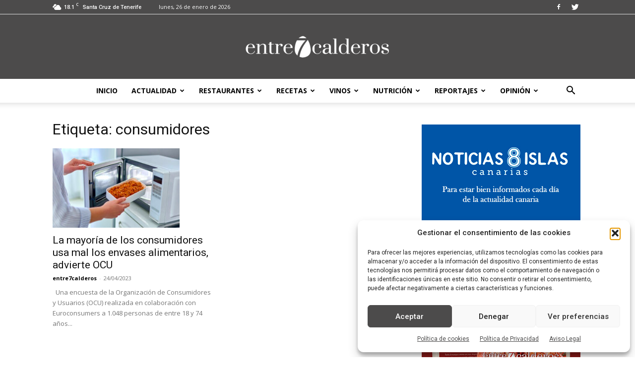

--- FILE ---
content_type: text/html; charset=UTF-8
request_url: https://entre7calderos.com/tag/consumidores/
body_size: 27595
content:
<!doctype html >
<!--[if IE 8]>    <html class="ie8" lang="en"> <![endif]-->
<!--[if IE 9]>    <html class="ie9" lang="en"> <![endif]-->
<!--[if gt IE 8]><!--> <html lang="es"> <!--<![endif]-->
<head>
    <title>consumidores archivos - entre7calderos</title>
    <meta charset="UTF-8" />
    <meta name="viewport" content="width=device-width, initial-scale=1.0">
    <meta name="google-site-verification" content="MTnIMVyuiC4kW4syelJ5j3T0C-IjZXt2QPg5rrWL568" />
    <link rel="pingback" href="https://entre7calderos.com/xmlrpc.php" />
    <meta name='robots' content='index, follow, max-image-preview:large, max-snippet:-1, max-video-preview:-1' />
	<style>img:is([sizes="auto" i], [sizes^="auto," i]) { contain-intrinsic-size: 3000px 1500px }</style>
	
<!-- Google Tag Manager for WordPress by gtm4wp.com -->
<script data-cfasync="false" data-pagespeed-no-defer>
	var gtm4wp_datalayer_name = "dataLayer";
	var dataLayer = dataLayer || [];
</script>
<!-- End Google Tag Manager for WordPress by gtm4wp.com --><link rel="icon" type="image/png" href="https://entre7calderos.com/wp-content/uploads/2017/07/cropped-icono-300x300.png">
	<!-- This site is optimized with the Yoast SEO plugin v26.8 - https://yoast.com/product/yoast-seo-wordpress/ -->
	<link rel="canonical" href="https://entre7calderos.com/tag/consumidores/" />
	<meta property="og:locale" content="es_ES" />
	<meta property="og:type" content="article" />
	<meta property="og:title" content="consumidores archivos - entre7calderos" />
	<meta property="og:url" content="https://entre7calderos.com/tag/consumidores/" />
	<meta property="og:site_name" content="entre7calderos" />
	<meta name="twitter:card" content="summary_large_image" />
	<script type="application/ld+json" class="yoast-schema-graph">{"@context":"https://schema.org","@graph":[{"@type":"CollectionPage","@id":"https://entre7calderos.com/tag/consumidores/","url":"https://entre7calderos.com/tag/consumidores/","name":"consumidores archivos - entre7calderos","isPartOf":{"@id":"https://entre7calderos.com/#website"},"primaryImageOfPage":{"@id":"https://entre7calderos.com/tag/consumidores/#primaryimage"},"image":{"@id":"https://entre7calderos.com/tag/consumidores/#primaryimage"},"thumbnailUrl":"https://entre7calderos.com/wp-content/uploads/2023/04/envase-ocu-230424.jpg","breadcrumb":{"@id":"https://entre7calderos.com/tag/consumidores/#breadcrumb"},"inLanguage":"es"},{"@type":"ImageObject","inLanguage":"es","@id":"https://entre7calderos.com/tag/consumidores/#primaryimage","url":"https://entre7calderos.com/wp-content/uploads/2023/04/envase-ocu-230424.jpg","contentUrl":"https://entre7calderos.com/wp-content/uploads/2023/04/envase-ocu-230424.jpg","width":800,"height":500},{"@type":"BreadcrumbList","@id":"https://entre7calderos.com/tag/consumidores/#breadcrumb","itemListElement":[{"@type":"ListItem","position":1,"name":"Portada","item":"https://entre7calderos.com/"},{"@type":"ListItem","position":2,"name":"consumidores"}]},{"@type":"WebSite","@id":"https://entre7calderos.com/#website","url":"https://entre7calderos.com/","name":"entre7calderos","description":"Periódico digital gastronómico de las Islas Canarias","potentialAction":[{"@type":"SearchAction","target":{"@type":"EntryPoint","urlTemplate":"https://entre7calderos.com/?s={search_term_string}"},"query-input":{"@type":"PropertyValueSpecification","valueRequired":true,"valueName":"search_term_string"}}],"inLanguage":"es"}]}</script>
	<!-- / Yoast SEO plugin. -->


<link rel='dns-prefetch' href='//www.googletagmanager.com' />
<link rel='dns-prefetch' href='//fonts.googleapis.com' />
<link rel="alternate" type="application/rss+xml" title="entre7calderos &raquo; Feed" href="https://entre7calderos.com/feed/" />
<link rel="alternate" type="application/rss+xml" title="entre7calderos &raquo; Feed de los comentarios" href="https://entre7calderos.com/comments/feed/" />
<link rel="alternate" type="application/rss+xml" title="entre7calderos &raquo; Etiqueta consumidores del feed" href="https://entre7calderos.com/tag/consumidores/feed/" />
<script type="text/javascript">
/* <![CDATA[ */
window._wpemojiSettings = {"baseUrl":"https:\/\/s.w.org\/images\/core\/emoji\/16.0.1\/72x72\/","ext":".png","svgUrl":"https:\/\/s.w.org\/images\/core\/emoji\/16.0.1\/svg\/","svgExt":".svg","source":{"concatemoji":"https:\/\/entre7calderos.com\/wp-includes\/js\/wp-emoji-release.min.js?ver=db62904b43ffbf963dc8b9f20f8e24b8"}};
/*! This file is auto-generated */
!function(s,n){var o,i,e;function c(e){try{var t={supportTests:e,timestamp:(new Date).valueOf()};sessionStorage.setItem(o,JSON.stringify(t))}catch(e){}}function p(e,t,n){e.clearRect(0,0,e.canvas.width,e.canvas.height),e.fillText(t,0,0);var t=new Uint32Array(e.getImageData(0,0,e.canvas.width,e.canvas.height).data),a=(e.clearRect(0,0,e.canvas.width,e.canvas.height),e.fillText(n,0,0),new Uint32Array(e.getImageData(0,0,e.canvas.width,e.canvas.height).data));return t.every(function(e,t){return e===a[t]})}function u(e,t){e.clearRect(0,0,e.canvas.width,e.canvas.height),e.fillText(t,0,0);for(var n=e.getImageData(16,16,1,1),a=0;a<n.data.length;a++)if(0!==n.data[a])return!1;return!0}function f(e,t,n,a){switch(t){case"flag":return n(e,"\ud83c\udff3\ufe0f\u200d\u26a7\ufe0f","\ud83c\udff3\ufe0f\u200b\u26a7\ufe0f")?!1:!n(e,"\ud83c\udde8\ud83c\uddf6","\ud83c\udde8\u200b\ud83c\uddf6")&&!n(e,"\ud83c\udff4\udb40\udc67\udb40\udc62\udb40\udc65\udb40\udc6e\udb40\udc67\udb40\udc7f","\ud83c\udff4\u200b\udb40\udc67\u200b\udb40\udc62\u200b\udb40\udc65\u200b\udb40\udc6e\u200b\udb40\udc67\u200b\udb40\udc7f");case"emoji":return!a(e,"\ud83e\udedf")}return!1}function g(e,t,n,a){var r="undefined"!=typeof WorkerGlobalScope&&self instanceof WorkerGlobalScope?new OffscreenCanvas(300,150):s.createElement("canvas"),o=r.getContext("2d",{willReadFrequently:!0}),i=(o.textBaseline="top",o.font="600 32px Arial",{});return e.forEach(function(e){i[e]=t(o,e,n,a)}),i}function t(e){var t=s.createElement("script");t.src=e,t.defer=!0,s.head.appendChild(t)}"undefined"!=typeof Promise&&(o="wpEmojiSettingsSupports",i=["flag","emoji"],n.supports={everything:!0,everythingExceptFlag:!0},e=new Promise(function(e){s.addEventListener("DOMContentLoaded",e,{once:!0})}),new Promise(function(t){var n=function(){try{var e=JSON.parse(sessionStorage.getItem(o));if("object"==typeof e&&"number"==typeof e.timestamp&&(new Date).valueOf()<e.timestamp+604800&&"object"==typeof e.supportTests)return e.supportTests}catch(e){}return null}();if(!n){if("undefined"!=typeof Worker&&"undefined"!=typeof OffscreenCanvas&&"undefined"!=typeof URL&&URL.createObjectURL&&"undefined"!=typeof Blob)try{var e="postMessage("+g.toString()+"("+[JSON.stringify(i),f.toString(),p.toString(),u.toString()].join(",")+"));",a=new Blob([e],{type:"text/javascript"}),r=new Worker(URL.createObjectURL(a),{name:"wpTestEmojiSupports"});return void(r.onmessage=function(e){c(n=e.data),r.terminate(),t(n)})}catch(e){}c(n=g(i,f,p,u))}t(n)}).then(function(e){for(var t in e)n.supports[t]=e[t],n.supports.everything=n.supports.everything&&n.supports[t],"flag"!==t&&(n.supports.everythingExceptFlag=n.supports.everythingExceptFlag&&n.supports[t]);n.supports.everythingExceptFlag=n.supports.everythingExceptFlag&&!n.supports.flag,n.DOMReady=!1,n.readyCallback=function(){n.DOMReady=!0}}).then(function(){return e}).then(function(){var e;n.supports.everything||(n.readyCallback(),(e=n.source||{}).concatemoji?t(e.concatemoji):e.wpemoji&&e.twemoji&&(t(e.twemoji),t(e.wpemoji)))}))}((window,document),window._wpemojiSettings);
/* ]]> */
</script>
<style id='wp-emoji-styles-inline-css' type='text/css'>

	img.wp-smiley, img.emoji {
		display: inline !important;
		border: none !important;
		box-shadow: none !important;
		height: 1em !important;
		width: 1em !important;
		margin: 0 0.07em !important;
		vertical-align: -0.1em !important;
		background: none !important;
		padding: 0 !important;
	}
</style>
<link rel='stylesheet' id='wp-block-library-css' href='https://entre7calderos.com/wp-includes/css/dist/block-library/style.min.css?ver=db62904b43ffbf963dc8b9f20f8e24b8' type='text/css' media='all' />
<style id='classic-theme-styles-inline-css' type='text/css'>
/*! This file is auto-generated */
.wp-block-button__link{color:#fff;background-color:#32373c;border-radius:9999px;box-shadow:none;text-decoration:none;padding:calc(.667em + 2px) calc(1.333em + 2px);font-size:1.125em}.wp-block-file__button{background:#32373c;color:#fff;text-decoration:none}
</style>
<style id='global-styles-inline-css' type='text/css'>
:root{--wp--preset--aspect-ratio--square: 1;--wp--preset--aspect-ratio--4-3: 4/3;--wp--preset--aspect-ratio--3-4: 3/4;--wp--preset--aspect-ratio--3-2: 3/2;--wp--preset--aspect-ratio--2-3: 2/3;--wp--preset--aspect-ratio--16-9: 16/9;--wp--preset--aspect-ratio--9-16: 9/16;--wp--preset--color--black: #000000;--wp--preset--color--cyan-bluish-gray: #abb8c3;--wp--preset--color--white: #ffffff;--wp--preset--color--pale-pink: #f78da7;--wp--preset--color--vivid-red: #cf2e2e;--wp--preset--color--luminous-vivid-orange: #ff6900;--wp--preset--color--luminous-vivid-amber: #fcb900;--wp--preset--color--light-green-cyan: #7bdcb5;--wp--preset--color--vivid-green-cyan: #00d084;--wp--preset--color--pale-cyan-blue: #8ed1fc;--wp--preset--color--vivid-cyan-blue: #0693e3;--wp--preset--color--vivid-purple: #9b51e0;--wp--preset--gradient--vivid-cyan-blue-to-vivid-purple: linear-gradient(135deg,rgba(6,147,227,1) 0%,rgb(155,81,224) 100%);--wp--preset--gradient--light-green-cyan-to-vivid-green-cyan: linear-gradient(135deg,rgb(122,220,180) 0%,rgb(0,208,130) 100%);--wp--preset--gradient--luminous-vivid-amber-to-luminous-vivid-orange: linear-gradient(135deg,rgba(252,185,0,1) 0%,rgba(255,105,0,1) 100%);--wp--preset--gradient--luminous-vivid-orange-to-vivid-red: linear-gradient(135deg,rgba(255,105,0,1) 0%,rgb(207,46,46) 100%);--wp--preset--gradient--very-light-gray-to-cyan-bluish-gray: linear-gradient(135deg,rgb(238,238,238) 0%,rgb(169,184,195) 100%);--wp--preset--gradient--cool-to-warm-spectrum: linear-gradient(135deg,rgb(74,234,220) 0%,rgb(151,120,209) 20%,rgb(207,42,186) 40%,rgb(238,44,130) 60%,rgb(251,105,98) 80%,rgb(254,248,76) 100%);--wp--preset--gradient--blush-light-purple: linear-gradient(135deg,rgb(255,206,236) 0%,rgb(152,150,240) 100%);--wp--preset--gradient--blush-bordeaux: linear-gradient(135deg,rgb(254,205,165) 0%,rgb(254,45,45) 50%,rgb(107,0,62) 100%);--wp--preset--gradient--luminous-dusk: linear-gradient(135deg,rgb(255,203,112) 0%,rgb(199,81,192) 50%,rgb(65,88,208) 100%);--wp--preset--gradient--pale-ocean: linear-gradient(135deg,rgb(255,245,203) 0%,rgb(182,227,212) 50%,rgb(51,167,181) 100%);--wp--preset--gradient--electric-grass: linear-gradient(135deg,rgb(202,248,128) 0%,rgb(113,206,126) 100%);--wp--preset--gradient--midnight: linear-gradient(135deg,rgb(2,3,129) 0%,rgb(40,116,252) 100%);--wp--preset--font-size--small: 11px;--wp--preset--font-size--medium: 20px;--wp--preset--font-size--large: 32px;--wp--preset--font-size--x-large: 42px;--wp--preset--font-size--regular: 15px;--wp--preset--font-size--larger: 50px;--wp--preset--spacing--20: 0.44rem;--wp--preset--spacing--30: 0.67rem;--wp--preset--spacing--40: 1rem;--wp--preset--spacing--50: 1.5rem;--wp--preset--spacing--60: 2.25rem;--wp--preset--spacing--70: 3.38rem;--wp--preset--spacing--80: 5.06rem;--wp--preset--shadow--natural: 6px 6px 9px rgba(0, 0, 0, 0.2);--wp--preset--shadow--deep: 12px 12px 50px rgba(0, 0, 0, 0.4);--wp--preset--shadow--sharp: 6px 6px 0px rgba(0, 0, 0, 0.2);--wp--preset--shadow--outlined: 6px 6px 0px -3px rgba(255, 255, 255, 1), 6px 6px rgba(0, 0, 0, 1);--wp--preset--shadow--crisp: 6px 6px 0px rgba(0, 0, 0, 1);}:where(.is-layout-flex){gap: 0.5em;}:where(.is-layout-grid){gap: 0.5em;}body .is-layout-flex{display: flex;}.is-layout-flex{flex-wrap: wrap;align-items: center;}.is-layout-flex > :is(*, div){margin: 0;}body .is-layout-grid{display: grid;}.is-layout-grid > :is(*, div){margin: 0;}:where(.wp-block-columns.is-layout-flex){gap: 2em;}:where(.wp-block-columns.is-layout-grid){gap: 2em;}:where(.wp-block-post-template.is-layout-flex){gap: 1.25em;}:where(.wp-block-post-template.is-layout-grid){gap: 1.25em;}.has-black-color{color: var(--wp--preset--color--black) !important;}.has-cyan-bluish-gray-color{color: var(--wp--preset--color--cyan-bluish-gray) !important;}.has-white-color{color: var(--wp--preset--color--white) !important;}.has-pale-pink-color{color: var(--wp--preset--color--pale-pink) !important;}.has-vivid-red-color{color: var(--wp--preset--color--vivid-red) !important;}.has-luminous-vivid-orange-color{color: var(--wp--preset--color--luminous-vivid-orange) !important;}.has-luminous-vivid-amber-color{color: var(--wp--preset--color--luminous-vivid-amber) !important;}.has-light-green-cyan-color{color: var(--wp--preset--color--light-green-cyan) !important;}.has-vivid-green-cyan-color{color: var(--wp--preset--color--vivid-green-cyan) !important;}.has-pale-cyan-blue-color{color: var(--wp--preset--color--pale-cyan-blue) !important;}.has-vivid-cyan-blue-color{color: var(--wp--preset--color--vivid-cyan-blue) !important;}.has-vivid-purple-color{color: var(--wp--preset--color--vivid-purple) !important;}.has-black-background-color{background-color: var(--wp--preset--color--black) !important;}.has-cyan-bluish-gray-background-color{background-color: var(--wp--preset--color--cyan-bluish-gray) !important;}.has-white-background-color{background-color: var(--wp--preset--color--white) !important;}.has-pale-pink-background-color{background-color: var(--wp--preset--color--pale-pink) !important;}.has-vivid-red-background-color{background-color: var(--wp--preset--color--vivid-red) !important;}.has-luminous-vivid-orange-background-color{background-color: var(--wp--preset--color--luminous-vivid-orange) !important;}.has-luminous-vivid-amber-background-color{background-color: var(--wp--preset--color--luminous-vivid-amber) !important;}.has-light-green-cyan-background-color{background-color: var(--wp--preset--color--light-green-cyan) !important;}.has-vivid-green-cyan-background-color{background-color: var(--wp--preset--color--vivid-green-cyan) !important;}.has-pale-cyan-blue-background-color{background-color: var(--wp--preset--color--pale-cyan-blue) !important;}.has-vivid-cyan-blue-background-color{background-color: var(--wp--preset--color--vivid-cyan-blue) !important;}.has-vivid-purple-background-color{background-color: var(--wp--preset--color--vivid-purple) !important;}.has-black-border-color{border-color: var(--wp--preset--color--black) !important;}.has-cyan-bluish-gray-border-color{border-color: var(--wp--preset--color--cyan-bluish-gray) !important;}.has-white-border-color{border-color: var(--wp--preset--color--white) !important;}.has-pale-pink-border-color{border-color: var(--wp--preset--color--pale-pink) !important;}.has-vivid-red-border-color{border-color: var(--wp--preset--color--vivid-red) !important;}.has-luminous-vivid-orange-border-color{border-color: var(--wp--preset--color--luminous-vivid-orange) !important;}.has-luminous-vivid-amber-border-color{border-color: var(--wp--preset--color--luminous-vivid-amber) !important;}.has-light-green-cyan-border-color{border-color: var(--wp--preset--color--light-green-cyan) !important;}.has-vivid-green-cyan-border-color{border-color: var(--wp--preset--color--vivid-green-cyan) !important;}.has-pale-cyan-blue-border-color{border-color: var(--wp--preset--color--pale-cyan-blue) !important;}.has-vivid-cyan-blue-border-color{border-color: var(--wp--preset--color--vivid-cyan-blue) !important;}.has-vivid-purple-border-color{border-color: var(--wp--preset--color--vivid-purple) !important;}.has-vivid-cyan-blue-to-vivid-purple-gradient-background{background: var(--wp--preset--gradient--vivid-cyan-blue-to-vivid-purple) !important;}.has-light-green-cyan-to-vivid-green-cyan-gradient-background{background: var(--wp--preset--gradient--light-green-cyan-to-vivid-green-cyan) !important;}.has-luminous-vivid-amber-to-luminous-vivid-orange-gradient-background{background: var(--wp--preset--gradient--luminous-vivid-amber-to-luminous-vivid-orange) !important;}.has-luminous-vivid-orange-to-vivid-red-gradient-background{background: var(--wp--preset--gradient--luminous-vivid-orange-to-vivid-red) !important;}.has-very-light-gray-to-cyan-bluish-gray-gradient-background{background: var(--wp--preset--gradient--very-light-gray-to-cyan-bluish-gray) !important;}.has-cool-to-warm-spectrum-gradient-background{background: var(--wp--preset--gradient--cool-to-warm-spectrum) !important;}.has-blush-light-purple-gradient-background{background: var(--wp--preset--gradient--blush-light-purple) !important;}.has-blush-bordeaux-gradient-background{background: var(--wp--preset--gradient--blush-bordeaux) !important;}.has-luminous-dusk-gradient-background{background: var(--wp--preset--gradient--luminous-dusk) !important;}.has-pale-ocean-gradient-background{background: var(--wp--preset--gradient--pale-ocean) !important;}.has-electric-grass-gradient-background{background: var(--wp--preset--gradient--electric-grass) !important;}.has-midnight-gradient-background{background: var(--wp--preset--gradient--midnight) !important;}.has-small-font-size{font-size: var(--wp--preset--font-size--small) !important;}.has-medium-font-size{font-size: var(--wp--preset--font-size--medium) !important;}.has-large-font-size{font-size: var(--wp--preset--font-size--large) !important;}.has-x-large-font-size{font-size: var(--wp--preset--font-size--x-large) !important;}
:where(.wp-block-post-template.is-layout-flex){gap: 1.25em;}:where(.wp-block-post-template.is-layout-grid){gap: 1.25em;}
:where(.wp-block-columns.is-layout-flex){gap: 2em;}:where(.wp-block-columns.is-layout-grid){gap: 2em;}
:root :where(.wp-block-pullquote){font-size: 1.5em;line-height: 1.6;}
</style>
<link rel='stylesheet' id='avatar-manager-css' href='https://entre7calderos.com/wp-content/plugins/avatar-manager/assets/css/avatar-manager.min.css?ver=1.2.1' type='text/css' media='all' />
<link rel='stylesheet' id='simple-image-popup-css' href='https://entre7calderos.com/wp-content/plugins/simple-image-popup//css/simple-image-popup.css?ver=db62904b43ffbf963dc8b9f20f8e24b8' type='text/css' media='all' />
<link rel='stylesheet' id='cmplz-general-css' href='https://entre7calderos.com/wp-content/plugins/complianz-gdpr/assets/css/cookieblocker.min.css?ver=1769081119' type='text/css' media='all' />
<link rel='stylesheet' id='td-plugin-newsletter-css' href='https://entre7calderos.com/wp-content/plugins/td-newsletter/style.css?ver=12.4' type='text/css' media='all' />
<link rel='stylesheet' id='td-plugin-multi-purpose-css' href='https://entre7calderos.com/wp-content/plugins/td-composer/td-multi-purpose/style.css?ver=cc1840e9c933374cafb3d94619867f37' type='text/css' media='all' />
<link crossorigin="anonymous" rel='stylesheet' id='google-fonts-style-css' href='https://fonts.googleapis.com/css?family=Open+Sans%3A400%2C600%2C700%7CRoboto%3A400%2C500%2C700&#038;display=swap&#038;ver=12.4' type='text/css' media='all' />
<link rel='stylesheet' id='td-theme-css' href='https://entre7calderos.com/wp-content/themes/Newspaper/style.css?ver=12.4' type='text/css' media='all' />
<style id='td-theme-inline-css' type='text/css'>
    
        @media (max-width: 767px) {
            .td-header-desktop-wrap {
                display: none;
            }
        }
        @media (min-width: 767px) {
            .td-header-mobile-wrap {
                display: none;
            }
        }
    
	
</style>
<link rel='stylesheet' id='td-theme-child-css' href='https://entre7calderos.com/wp-content/themes/Newspaper-child/style.css?ver=12.4c' type='text/css' media='all' />
<link rel='stylesheet' id='td-legacy-framework-front-style-css' href='https://entre7calderos.com/wp-content/plugins/td-composer/legacy/Newspaper/assets/css/td_legacy_main.css?ver=cc1840e9c933374cafb3d94619867f37' type='text/css' media='all' />
<link rel='stylesheet' id='td-standard-pack-framework-front-style-css' href='https://entre7calderos.com/wp-content/plugins/td-standard-pack/Newspaper/assets/css/td_standard_pack_main.css?ver=d39710269e5f4389cf7661fe4fdc36f9' type='text/css' media='all' />
<link rel='stylesheet' id='tdb_style_cloud_templates_front-css' href='https://entre7calderos.com/wp-content/plugins/td-cloud-library/assets/css/tdb_main.css?ver=ec3d2d0202aa1c6516855c14ff9ec3ea' type='text/css' media='all' />
<script type="text/javascript" src="https://entre7calderos.com/wp-includes/js/jquery/jquery.min.js?ver=3.7.1" id="jquery-core-js"></script>
<script type="text/javascript" src="https://entre7calderos.com/wp-includes/js/jquery/jquery-migrate.min.js?ver=3.4.1" id="jquery-migrate-js"></script>
<script type="text/javascript" src="https://entre7calderos.com/wp-content/plugins/avatar-manager/assets/js/avatar-manager.min.js?ver=1.2.1" id="avatar-manager-js"></script>

<!-- Fragmento de código de la etiqueta de Google (gtag.js) añadida por Site Kit -->
<!-- Fragmento de código de Google Analytics añadido por Site Kit -->
<script type="text/javascript" src="https://www.googletagmanager.com/gtag/js?id=GT-TBNMMS5" id="google_gtagjs-js" async></script>
<script type="text/javascript" id="google_gtagjs-js-after">
/* <![CDATA[ */
window.dataLayer = window.dataLayer || [];function gtag(){dataLayer.push(arguments);}
gtag("set","linker",{"domains":["entre7calderos.com"]});
gtag("js", new Date());
gtag("set", "developer_id.dZTNiMT", true);
gtag("config", "GT-TBNMMS5");
/* ]]> */
</script>
<link rel="https://api.w.org/" href="https://entre7calderos.com/wp-json/" /><link rel="alternate" title="JSON" type="application/json" href="https://entre7calderos.com/wp-json/wp/v2/tags/1186" /><link rel="EditURI" type="application/rsd+xml" title="RSD" href="https://entre7calderos.com/xmlrpc.php?rsd" />
<meta name="generator" content="Site Kit by Google 1.170.0" />			<style>.cmplz-hidden {
					display: none !important;
				}</style>
<!-- Google Tag Manager for WordPress by gtm4wp.com -->
<!-- GTM Container placement set to footer -->
<script data-cfasync="false" data-pagespeed-no-defer>
</script>
<!-- End Google Tag Manager for WordPress by gtm4wp.com --><!--[if lt IE 9]><script src="https://cdnjs.cloudflare.com/ajax/libs/html5shiv/3.7.3/html5shiv.js"></script><![endif]-->
        <script>
        window.tdb_global_vars = {"wpRestUrl":"https:\/\/entre7calderos.com\/wp-json\/","permalinkStructure":"\/%postname%\/"};
        window.tdb_p_autoload_vars = {"isAjax":false,"isAdminBarShowing":false,"autoloadScrollPercent":20};
    </script>
    
    <style id="tdb-global-colors">
        :root {--accent-color: #fff;}
    </style>
	

<!-- Metaetiquetas de Google AdSense añadidas por Site Kit -->
<meta name="google-adsense-platform-account" content="ca-host-pub-2644536267352236">
<meta name="google-adsense-platform-domain" content="sitekit.withgoogle.com">
<!-- Acabar con las metaetiquetas de Google AdSense añadidas por Site Kit -->
<!-- No hay ninguna versión amphtml disponible para esta URL. -->
<!-- JS generated by theme -->

<script>
    
    

	    var tdBlocksArray = []; //here we store all the items for the current page

	    //td_block class - each ajax block uses a object of this class for requests
	    function tdBlock() {
		    this.id = '';
		    this.block_type = 1; //block type id (1-234 etc)
		    this.atts = '';
		    this.td_column_number = '';
		    this.td_current_page = 1; //
		    this.post_count = 0; //from wp
		    this.found_posts = 0; //from wp
		    this.max_num_pages = 0; //from wp
		    this.td_filter_value = ''; //current live filter value
		    this.is_ajax_running = false;
		    this.td_user_action = ''; // load more or infinite loader (used by the animation)
		    this.header_color = '';
		    this.ajax_pagination_infinite_stop = ''; //show load more at page x
	    }


        // td_js_generator - mini detector
        (function(){
            var htmlTag = document.getElementsByTagName("html")[0];

	        if ( navigator.userAgent.indexOf("MSIE 10.0") > -1 ) {
                htmlTag.className += ' ie10';
            }

            if ( !!navigator.userAgent.match(/Trident.*rv\:11\./) ) {
                htmlTag.className += ' ie11';
            }

	        if ( navigator.userAgent.indexOf("Edge") > -1 ) {
                htmlTag.className += ' ieEdge';
            }

            if ( /(iPad|iPhone|iPod)/g.test(navigator.userAgent) ) {
                htmlTag.className += ' td-md-is-ios';
            }

            var user_agent = navigator.userAgent.toLowerCase();
            if ( user_agent.indexOf("android") > -1 ) {
                htmlTag.className += ' td-md-is-android';
            }

            if ( -1 !== navigator.userAgent.indexOf('Mac OS X')  ) {
                htmlTag.className += ' td-md-is-os-x';
            }

            if ( /chrom(e|ium)/.test(navigator.userAgent.toLowerCase()) ) {
               htmlTag.className += ' td-md-is-chrome';
            }

            if ( -1 !== navigator.userAgent.indexOf('Firefox') ) {
                htmlTag.className += ' td-md-is-firefox';
            }

            if ( -1 !== navigator.userAgent.indexOf('Safari') && -1 === navigator.userAgent.indexOf('Chrome') ) {
                htmlTag.className += ' td-md-is-safari';
            }

            if( -1 !== navigator.userAgent.indexOf('IEMobile') ){
                htmlTag.className += ' td-md-is-iemobile';
            }

        })();




        var tdLocalCache = {};

        ( function () {
            "use strict";

            tdLocalCache = {
                data: {},
                remove: function (resource_id) {
                    delete tdLocalCache.data[resource_id];
                },
                exist: function (resource_id) {
                    return tdLocalCache.data.hasOwnProperty(resource_id) && tdLocalCache.data[resource_id] !== null;
                },
                get: function (resource_id) {
                    return tdLocalCache.data[resource_id];
                },
                set: function (resource_id, cachedData) {
                    tdLocalCache.remove(resource_id);
                    tdLocalCache.data[resource_id] = cachedData;
                }
            };
        })();

    
    
var td_viewport_interval_list=[{"limitBottom":767,"sidebarWidth":228},{"limitBottom":1018,"sidebarWidth":300},{"limitBottom":1140,"sidebarWidth":324}];
var tdc_is_installed="yes";
var td_ajax_url="https:\/\/entre7calderos.com\/wp-admin\/admin-ajax.php?td_theme_name=Newspaper&v=12.4";
var td_get_template_directory_uri="https:\/\/entre7calderos.com\/wp-content\/plugins\/td-composer\/legacy\/common";
var tds_snap_menu="snap";
var tds_logo_on_sticky="show_header_logo";
var tds_header_style="10";
var td_please_wait="Por favor espera...";
var td_email_user_pass_incorrect="Usuario o contrase\u00f1a incorrecta!";
var td_email_user_incorrect="Correo electr\u00f3nico o nombre de usuario incorrecto!";
var td_email_incorrect="Email incorrecto!";
var td_user_incorrect="Username incorrect!";
var td_email_user_empty="Email or username empty!";
var td_pass_empty="Pass empty!";
var td_pass_pattern_incorrect="Invalid Pass Pattern!";
var td_retype_pass_incorrect="Retyped Pass incorrect!";
var tds_more_articles_on_post_enable="show";
var tds_more_articles_on_post_time_to_wait="";
var tds_more_articles_on_post_pages_distance_from_top=0;
var tds_theme_color_site_wide="#4c4b4b";
var tds_smart_sidebar="enabled";
var tdThemeName="Newspaper";
var tdThemeNameWl="Newspaper";
var td_magnific_popup_translation_tPrev="Anterior (tecla de flecha izquierda)";
var td_magnific_popup_translation_tNext="Siguiente (tecla de flecha derecha)";
var td_magnific_popup_translation_tCounter="%curr% de %total%";
var td_magnific_popup_translation_ajax_tError="El contenido de %url% no pudo cargarse.";
var td_magnific_popup_translation_image_tError="La imagen #%curr% no pudo cargarse.";
var tdBlockNonce="705deaa74b";
var tdDateNamesI18n={"month_names":["enero","febrero","marzo","abril","mayo","junio","julio","agosto","septiembre","octubre","noviembre","diciembre"],"month_names_short":["Ene","Feb","Mar","Abr","May","Jun","Jul","Ago","Sep","Oct","Nov","Dic"],"day_names":["domingo","lunes","martes","mi\u00e9rcoles","jueves","viernes","s\u00e1bado"],"day_names_short":["Dom","Lun","Mar","Mi\u00e9","Jue","Vie","S\u00e1b"]};
var tdb_modal_confirm="Save";
var tdb_modal_cancel="Cancel";
var tdb_modal_confirm_alt="Yes";
var tdb_modal_cancel_alt="No";
var td_ad_background_click_link="";
var td_ad_background_click_target="";
</script>


<!-- Header style compiled by theme -->

<style>
    
.td-module-exclusive .td-module-title a:before {
        content: 'EXCLUSIVO';
    }

    
    .td-header-wrap .black-menu .sf-menu > .current-menu-item > a,
    .td-header-wrap .black-menu .sf-menu > .current-menu-ancestor > a,
    .td-header-wrap .black-menu .sf-menu > .current-category-ancestor > a,
    .td-header-wrap .black-menu .sf-menu > li > a:hover,
    .td-header-wrap .black-menu .sf-menu > .sfHover > a,
    .sf-menu > .current-menu-item > a:after,
    .sf-menu > .current-menu-ancestor > a:after,
    .sf-menu > .current-category-ancestor > a:after,
    .sf-menu > li:hover > a:after,
    .sf-menu > .sfHover > a:after,
    .header-search-wrap .td-drop-down-search:after,
    .header-search-wrap .td-drop-down-search .btn:hover,
    input[type=submit]:hover,
    .td-read-more a,
    .td-post-category:hover,
    body .td_top_authors .td-active .td-author-post-count,
    body .td_top_authors .td-active .td-author-comments-count,
    body .td_top_authors .td_mod_wrap:hover .td-author-post-count,
    body .td_top_authors .td_mod_wrap:hover .td-author-comments-count,
    .td-404-sub-sub-title a:hover,
    .td-search-form-widget .wpb_button:hover,
    .td-rating-bar-wrap div,
    .dropcap,
    .td_wrapper_video_playlist .td_video_controls_playlist_wrapper,
    .wpb_default,
    .wpb_default:hover,
    .td-left-smart-list:hover,
    .td-right-smart-list:hover,
    #bbpress-forums button:hover,
    .bbp_widget_login .button:hover,
    .td-footer-wrapper .td-post-category,
    .td-footer-wrapper .widget_product_search input[type="submit"]:hover,
    .single-product .product .summary .cart .button:hover,
    .td-next-prev-wrap a:hover,
    .td-load-more-wrap a:hover,
    .td-post-small-box a:hover,
    .page-nav .current,
    .page-nav:first-child > div,
    #bbpress-forums .bbp-pagination .current,
    #bbpress-forums #bbp-single-user-details #bbp-user-navigation li.current a,
    .td-theme-slider:hover .slide-meta-cat a,
    a.vc_btn-black:hover,
    .td-trending-now-wrapper:hover .td-trending-now-title,
    .td-scroll-up,
    .td-smart-list-button:hover,
    .td-weather-information:before,
    .td-weather-week:before,
    .td_block_exchange .td-exchange-header:before,
    .td-pulldown-syle-2 .td-subcat-dropdown ul:after,
    .td_block_template_9 .td-block-title:after,
    .td_block_template_15 .td-block-title:before,
    div.wpforms-container .wpforms-form div.wpforms-submit-container button[type=submit],
    .td-close-video-fixed {
        background-color: #4c4b4b;
    }

    .td_block_template_4 .td-related-title .td-cur-simple-item:before {
        border-color: #4c4b4b transparent transparent transparent !important;
    }
    
    
    .td_block_template_4 .td-related-title .td-cur-simple-item,
    .td_block_template_3 .td-related-title .td-cur-simple-item,
    .td_block_template_9 .td-related-title:after {
        background-color: #4c4b4b;
    }

    a,
    cite a:hover,
    .td-page-content blockquote p,
    .td-post-content blockquote p,
    .mce-content-body blockquote p,
    .comment-content blockquote p,
    .wpb_text_column blockquote p,
    .td_block_text_with_title blockquote p,
    .td_module_wrap:hover .entry-title a,
    .td-subcat-filter .td-subcat-list a:hover,
    .td-subcat-filter .td-subcat-dropdown a:hover,
    .td_quote_on_blocks,
    .dropcap2,
    .dropcap3,
    body .td_top_authors .td-active .td-authors-name a,
    body .td_top_authors .td_mod_wrap:hover .td-authors-name a,
    .td-post-next-prev-content a:hover,
    .author-box-wrap .td-author-social a:hover,
    .td-author-name a:hover,
    .td-author-url a:hover,
    .comment-reply-link:hover,
    .logged-in-as a:hover,
    #cancel-comment-reply-link:hover,
    .td-search-query,
    .widget a:hover,
    .td_wp_recentcomments a:hover,
    .archive .widget_archive .current,
    .archive .widget_archive .current a,
    .widget_calendar tfoot a:hover,
    #bbpress-forums li.bbp-header .bbp-reply-content span a:hover,
    #bbpress-forums .bbp-forum-freshness a:hover,
    #bbpress-forums .bbp-topic-freshness a:hover,
    #bbpress-forums .bbp-forums-list li a:hover,
    #bbpress-forums .bbp-forum-title:hover,
    #bbpress-forums .bbp-topic-permalink:hover,
    #bbpress-forums .bbp-topic-started-by a:hover,
    #bbpress-forums .bbp-topic-started-in a:hover,
    #bbpress-forums .bbp-body .super-sticky li.bbp-topic-title .bbp-topic-permalink,
    #bbpress-forums .bbp-body .sticky li.bbp-topic-title .bbp-topic-permalink,
    .widget_display_replies .bbp-author-name,
    .widget_display_topics .bbp-author-name,
    .td-subfooter-menu li a:hover,
    a.vc_btn-black:hover,
    .td-smart-list-dropdown-wrap .td-smart-list-button:hover,
    .td-instagram-user a,
    .td-block-title-wrap .td-wrapper-pulldown-filter .td-pulldown-filter-display-option:hover,
    .td-block-title-wrap .td-wrapper-pulldown-filter .td-pulldown-filter-display-option:hover i,
    .td-block-title-wrap .td-wrapper-pulldown-filter .td-pulldown-filter-link:hover,
    .td-block-title-wrap .td-wrapper-pulldown-filter .td-pulldown-filter-item .td-cur-simple-item,
    .td-pulldown-syle-2 .td-subcat-dropdown:hover .td-subcat-more span,
    .td-pulldown-syle-2 .td-subcat-dropdown:hover .td-subcat-more i,
    .td-pulldown-syle-3 .td-subcat-dropdown:hover .td-subcat-more span,
    .td-pulldown-syle-3 .td-subcat-dropdown:hover .td-subcat-more i,
    .td_block_template_2 .td-related-title .td-cur-simple-item,
    .td_block_template_5 .td-related-title .td-cur-simple-item,
    .td_block_template_6 .td-related-title .td-cur-simple-item,
    .td_block_template_7 .td-related-title .td-cur-simple-item,
    .td_block_template_8 .td-related-title .td-cur-simple-item,
    .td_block_template_9 .td-related-title .td-cur-simple-item,
    .td_block_template_10 .td-related-title .td-cur-simple-item,
    .td_block_template_11 .td-related-title .td-cur-simple-item,
    .td_block_template_12 .td-related-title .td-cur-simple-item,
    .td_block_template_13 .td-related-title .td-cur-simple-item,
    .td_block_template_14 .td-related-title .td-cur-simple-item,
    .td_block_template_15 .td-related-title .td-cur-simple-item,
    .td_block_template_16 .td-related-title .td-cur-simple-item,
    .td_block_template_17 .td-related-title .td-cur-simple-item,
    .td-theme-wrap .sf-menu ul .td-menu-item > a:hover,
    .td-theme-wrap .sf-menu ul .sfHover > a,
    .td-theme-wrap .sf-menu ul .current-menu-ancestor > a,
    .td-theme-wrap .sf-menu ul .current-category-ancestor > a,
    .td-theme-wrap .sf-menu ul .current-menu-item > a,
    .td_outlined_btn,
    body .td_block_categories_tags .td-ct-item:hover,
    body .td_block_list_menu li.current-menu-item > a,
    body .td_block_list_menu li.current-menu-ancestor > a,
    body .td_block_list_menu li.current-category-ancestor > a {
        color: #4c4b4b;
    }

    a.vc_btn-black.vc_btn_square_outlined:hover,
    a.vc_btn-black.vc_btn_outlined:hover {
        color: #4c4b4b !important;
    }

    .td-next-prev-wrap a:hover,
    .td-load-more-wrap a:hover,
    .td-post-small-box a:hover,
    .page-nav .current,
    .page-nav:first-child > div,
    #bbpress-forums .bbp-pagination .current,
    .post .td_quote_box,
    .page .td_quote_box,
    a.vc_btn-black:hover,
    .td_block_template_5 .td-block-title > *,
    .td_outlined_btn {
        border-color: #4c4b4b;
    }

    .td_wrapper_video_playlist .td_video_currently_playing:after {
        border-color: #4c4b4b !important;
    }

    .header-search-wrap .td-drop-down-search:before {
        border-color: transparent transparent #4c4b4b transparent;
    }

    .block-title > span,
    .block-title > a,
    .block-title > label,
    .widgettitle,
    .widgettitle:after,
    body .td-trending-now-title,
    .td-trending-now-wrapper:hover .td-trending-now-title,
    .wpb_tabs li.ui-tabs-active a,
    .wpb_tabs li:hover a,
    .vc_tta-container .vc_tta-color-grey.vc_tta-tabs-position-top.vc_tta-style-classic .vc_tta-tabs-container .vc_tta-tab.vc_active > a,
    .vc_tta-container .vc_tta-color-grey.vc_tta-tabs-position-top.vc_tta-style-classic .vc_tta-tabs-container .vc_tta-tab:hover > a,
    .td_block_template_1 .td-related-title .td-cur-simple-item,
    .td-subcat-filter .td-subcat-dropdown:hover .td-subcat-more, 
    .td_3D_btn,
    .td_shadow_btn,
    .td_default_btn,
    .td_round_btn, 
    .td_outlined_btn:hover {
    	background-color: #4c4b4b;
    }
    .block-title,
    .td_block_template_1 .td-related-title,
    .wpb_tabs .wpb_tabs_nav,
    .vc_tta-container .vc_tta-color-grey.vc_tta-tabs-position-top.vc_tta-style-classic .vc_tta-tabs-container {
        border-color: #4c4b4b;
    }
    .td_block_wrap .td-subcat-item a.td-cur-simple-item {
	    color: #4c4b4b;
	}


    
    .td-grid-style-4 .entry-title
    {
        background-color: rgba(76, 75, 75, 0.7);
    }


    
    .block-title > span,
    .block-title > span > a,
    .block-title > a,
    .block-title > label,
    .widgettitle,
    .widgettitle:after,
    body .td-trending-now-title,
    .td-trending-now-wrapper:hover .td-trending-now-title,
    .wpb_tabs li.ui-tabs-active a,
    .wpb_tabs li:hover a,
    .vc_tta-container .vc_tta-color-grey.vc_tta-tabs-position-top.vc_tta-style-classic .vc_tta-tabs-container .vc_tta-tab.vc_active > a,
    .vc_tta-container .vc_tta-color-grey.vc_tta-tabs-position-top.vc_tta-style-classic .vc_tta-tabs-container .vc_tta-tab:hover > a,
    .td_block_template_1 .td-related-title .td-cur-simple-item,
    .td-subcat-filter .td-subcat-dropdown:hover .td-subcat-more,
    .td-weather-information:before,
    .td-weather-week:before,
    .td_block_exchange .td-exchange-header:before,
    .td-theme-wrap .td_block_template_3 .td-block-title > *,
    .td-theme-wrap .td_block_template_4 .td-block-title > *,
    .td-theme-wrap .td_block_template_7 .td-block-title > *,
    .td-theme-wrap .td_block_template_9 .td-block-title:after,
    .td-theme-wrap .td_block_template_10 .td-block-title::before,
    .td-theme-wrap .td_block_template_11 .td-block-title::before,
    .td-theme-wrap .td_block_template_11 .td-block-title::after,
    .td-theme-wrap .td_block_template_14 .td-block-title,
    .td-theme-wrap .td_block_template_15 .td-block-title:before,
    .td-theme-wrap .td_block_template_17 .td-block-title:before {
        background-color: #4c4b4b;
    }

    .block-title,
    .td_block_template_1 .td-related-title,
    .wpb_tabs .wpb_tabs_nav,
    .vc_tta-container .vc_tta-color-grey.vc_tta-tabs-position-top.vc_tta-style-classic .vc_tta-tabs-container,
    .td-theme-wrap .td_block_template_5 .td-block-title > *,
    .td-theme-wrap .td_block_template_17 .td-block-title,
    .td-theme-wrap .td_block_template_17 .td-block-title::before {
        border-color: #4c4b4b;
    }

    .td-theme-wrap .td_block_template_4 .td-block-title > *:before,
    .td-theme-wrap .td_block_template_17 .td-block-title::after {
        border-color: #4c4b4b transparent transparent transparent;
    }
    
    .td-theme-wrap .td_block_template_4 .td-related-title .td-cur-simple-item:before {
        border-color: #4c4b4b transparent transparent transparent !important;
    }

    
    @media (max-width: 767px) {
        body .td-header-wrap .td-header-main-menu {
            background-color: #4c4b4b !important;
        }
    }


    
    .td-menu-background:before,
    .td-search-background:before {
        background: #4c4b4b;
        background: -moz-linear-gradient(top, #4c4b4b 0%, #4c4b4b 100%);
        background: -webkit-gradient(left top, left bottom, color-stop(0%, #4c4b4b), color-stop(100%, #4c4b4b));
        background: -webkit-linear-gradient(top, #4c4b4b 0%, #4c4b4b 100%);
        background: -o-linear-gradient(top, #4c4b4b 0%, #4c4b4b 100%);
        background: -ms-linear-gradient(top, #4c4b4b 0%, #4c4b4b 100%);
        background: linear-gradient(to bottom, #4c4b4b 0%, #4c4b4b 100%);
        filter: progid:DXImageTransform.Microsoft.gradient( startColorstr='#4c4b4b', endColorstr='#4c4b4b', GradientType=0 );
    }

    
    .td-mobile-content .current-menu-item > a,
    .td-mobile-content .current-menu-ancestor > a,
    .td-mobile-content .current-category-ancestor > a,
    #td-mobile-nav .td-menu-login-section a:hover,
    #td-mobile-nav .td-register-section a:hover,
    #td-mobile-nav .td-menu-socials-wrap a:hover i,
    .td-search-close span:hover i {
        color: #7c7c7c;
    }

    
    .td-menu-background,
    .td-search-background {
        background-image: url('https://entre7calderos.com/wp-content/uploads/2023/06/8-300x200.jpg');
    }

    
    .white-popup-block:after {
        background: #4c4b4b;
        background: -moz-linear-gradient(45deg, #4c4b4b 0%, #7c7c7c 100%);
        background: -webkit-gradient(left bottom, right top, color-stop(0%, #4c4b4b), color-stop(100%, #7c7c7c));
        background: -webkit-linear-gradient(45deg, #4c4b4b 0%, #7c7c7c 100%);
        background: linear-gradient(45deg, #4c4b4b 0%, #7c7c7c 100%);
    }


    
    .white-popup-block:before {
        background-image: url('https://entre7calderos.com/wp-content/uploads/2023/06/8-300x200.jpg');
    }.td-header-style-12 .td-header-menu-wrap-full,
    .td-header-style-12 .td-affix,
    .td-grid-style-1.td-hover-1 .td-big-grid-post:hover .td-post-category,
    .td-grid-style-5.td-hover-1 .td-big-grid-post:hover .td-post-category,
    .td_category_template_3 .td-current-sub-category,
    .td_category_template_8 .td-category-header .td-category a.td-current-sub-category,
    .td_category_template_4 .td-category-siblings .td-category a:hover,
     .td_block_big_grid_9.td-grid-style-1 .td-post-category,
    .td_block_big_grid_9.td-grid-style-5 .td-post-category,
    .td-grid-style-6.td-hover-1 .td-module-thumb:after,
     .tdm-menu-active-style5 .td-header-menu-wrap .sf-menu > .current-menu-item > a,
    .tdm-menu-active-style5 .td-header-menu-wrap .sf-menu > .current-menu-ancestor > a,
    .tdm-menu-active-style5 .td-header-menu-wrap .sf-menu > .current-category-ancestor > a,
    .tdm-menu-active-style5 .td-header-menu-wrap .sf-menu > li > a:hover,
    .tdm-menu-active-style5 .td-header-menu-wrap .sf-menu > .sfHover > a {
        background-color: #4c4b4b;
    }
    
    .td_mega_menu_sub_cats .cur-sub-cat,
    .td-mega-span h3 a:hover,
    .td_mod_mega_menu:hover .entry-title a,
    .header-search-wrap .result-msg a:hover,
    .td-header-top-menu .td-drop-down-search .td_module_wrap:hover .entry-title a,
    .td-header-top-menu .td-icon-search:hover,
    .td-header-wrap .result-msg a:hover,
    .top-header-menu li a:hover,
    .top-header-menu .current-menu-item > a,
    .top-header-menu .current-menu-ancestor > a,
    .top-header-menu .current-category-ancestor > a,
    .td-social-icon-wrap > a:hover,
    .td-header-sp-top-widget .td-social-icon-wrap a:hover,
    .td_mod_related_posts:hover h3 > a,
    .td-post-template-11 .td-related-title .td-related-left:hover,
    .td-post-template-11 .td-related-title .td-related-right:hover,
    .td-post-template-11 .td-related-title .td-cur-simple-item,
    .td-post-template-11 .td_block_related_posts .td-next-prev-wrap a:hover,
    .td-category-header .td-pulldown-category-filter-link:hover,
    .td-category-siblings .td-subcat-dropdown a:hover,
    .td-category-siblings .td-subcat-dropdown a.td-current-sub-category,
    .footer-text-wrap .footer-email-wrap a,
    .footer-social-wrap a:hover,
    .td_module_17 .td-read-more a:hover,
    .td_module_18 .td-read-more a:hover,
    .td_module_19 .td-post-author-name a:hover,
    .td-pulldown-syle-2 .td-subcat-dropdown:hover .td-subcat-more span,
    .td-pulldown-syle-2 .td-subcat-dropdown:hover .td-subcat-more i,
    .td-pulldown-syle-3 .td-subcat-dropdown:hover .td-subcat-more span,
    .td-pulldown-syle-3 .td-subcat-dropdown:hover .td-subcat-more i,
    .tdm-menu-active-style3 .tdm-header.td-header-wrap .sf-menu > .current-category-ancestor > a,
    .tdm-menu-active-style3 .tdm-header.td-header-wrap .sf-menu > .current-menu-ancestor > a,
    .tdm-menu-active-style3 .tdm-header.td-header-wrap .sf-menu > .current-menu-item > a,
    .tdm-menu-active-style3 .tdm-header.td-header-wrap .sf-menu > .sfHover > a,
    .tdm-menu-active-style3 .tdm-header.td-header-wrap .sf-menu > li > a:hover {
        color: #4c4b4b;
    }
    
    .td-mega-menu-page .wpb_content_element ul li a:hover,
    .td-theme-wrap .td-aj-search-results .td_module_wrap:hover .entry-title a,
    .td-theme-wrap .header-search-wrap .result-msg a:hover {
        color: #4c4b4b !important;
    }
    
    .td_category_template_8 .td-category-header .td-category a.td-current-sub-category,
    .td_category_template_4 .td-category-siblings .td-category a:hover,
    .tdm-menu-active-style4 .tdm-header .sf-menu > .current-menu-item > a,
    .tdm-menu-active-style4 .tdm-header .sf-menu > .current-menu-ancestor > a,
    .tdm-menu-active-style4 .tdm-header .sf-menu > .current-category-ancestor > a,
    .tdm-menu-active-style4 .tdm-header .sf-menu > li > a:hover,
    .tdm-menu-active-style4 .tdm-header .sf-menu > .sfHover > a {
        border-color: #4c4b4b;
    }
    
    


    
    .td-header-top-menu,
    .td-header-top-menu a,
    .td-header-wrap .td-header-top-menu-full .td-header-top-menu,
    .td-header-wrap .td-header-top-menu-full a,
    .td-header-style-8 .td-header-top-menu,
    .td-header-style-8 .td-header-top-menu a,
    .td-header-top-menu .td-drop-down-search .entry-title a {
        color: #ffffff;
    }

    
    .top-header-menu .current-menu-item > a,
    .top-header-menu .current-menu-ancestor > a,
    .top-header-menu .current-category-ancestor > a,
    .top-header-menu li a:hover,
    .td-header-sp-top-widget .td-icon-search:hover {
        color: #7c7c7c;
    }

    
    .td-header-wrap .td-header-sp-top-widget .td-icon-font,
    .td-header-style-7 .td-header-top-menu .td-social-icon-wrap .td-icon-font {
        color: #ffffff;
    }

    
    .td-header-wrap .td-header-sp-top-widget i.td-icon-font:hover {
        color: #7c7c7c;
    }


    
    .td-theme-wrap .td_mod_mega_menu:hover .entry-title a,
    .td-theme-wrap .sf-menu .td_mega_menu_sub_cats .cur-sub-cat {
        color: #4c4b4b;
    }
    .td-theme-wrap .sf-menu .td-mega-menu .td-post-category:hover,
    .td-theme-wrap .td-mega-menu .td-next-prev-wrap a:hover {
        background-color: #4c4b4b;
    }
    .td-theme-wrap .td-mega-menu .td-next-prev-wrap a:hover {
        border-color: #4c4b4b;
    }
    
    
    
    .td-theme-wrap .header-search-wrap .td-drop-down-search .btn:hover,
    .td-theme-wrap .td-aj-search-results .td_module_wrap:hover .entry-title a,
    .td-theme-wrap .header-search-wrap .result-msg a:hover {
        color: #4c4b4b !important;
    }    
    
    
    .td-banner-wrap-full,
    .td-header-style-11 .td-logo-wrap-full {
        background-color: #4c4b4b;
    }
    .td-header-style-11 .td-logo-wrap-full {
        border-bottom: 0;
    }
    @media (min-width: 1019px) {
        .td-header-style-2 .td-header-sp-recs,
        .td-header-style-5 .td-a-rec-id-header > div,
        .td-header-style-5 .td-g-rec-id-header > .adsbygoogle,
        .td-header-style-6 .td-a-rec-id-header > div,
        .td-header-style-6 .td-g-rec-id-header > .adsbygoogle,
        .td-header-style-7 .td-a-rec-id-header > div,
        .td-header-style-7 .td-g-rec-id-header > .adsbygoogle,
        .td-header-style-8 .td-a-rec-id-header > div,
        .td-header-style-8 .td-g-rec-id-header > .adsbygoogle,
        .td-header-style-12 .td-a-rec-id-header > div,
        .td-header-style-12 .td-g-rec-id-header > .adsbygoogle {
            margin-bottom: 24px !important;
        }
    }
    @media (min-width: 768px) and (max-width: 1018px) {
        .td-header-style-2 .td-header-sp-recs,
        .td-header-style-5 .td-a-rec-id-header > div,
        .td-header-style-5 .td-g-rec-id-header > .adsbygoogle,
        .td-header-style-6 .td-a-rec-id-header > div,
        .td-header-style-6 .td-g-rec-id-header > .adsbygoogle,
        .td-header-style-7 .td-a-rec-id-header > div,
        .td-header-style-7 .td-g-rec-id-header > .adsbygoogle,
        .td-header-style-8 .td-a-rec-id-header > div,
        .td-header-style-8 .td-g-rec-id-header > .adsbygoogle,
        .td-header-style-12 .td-a-rec-id-header > div,
        .td-header-style-12 .td-g-rec-id-header > .adsbygoogle {
            margin-bottom: 14px !important;
        }
    }
    
    
    
    .td-header-wrap .td-logo-text-container .td-logo-text {
        color: #ffffff;
    }

    
    .td-theme-wrap .sf-menu .td-normal-menu .td-menu-item > a:hover,
    .td-theme-wrap .sf-menu .td-normal-menu .sfHover > a,
    .td-theme-wrap .sf-menu .td-normal-menu .current-menu-ancestor > a,
    .td-theme-wrap .sf-menu .td-normal-menu .current-category-ancestor > a,
    .td-theme-wrap .sf-menu .td-normal-menu .current-menu-item > a {
        color: #7c7c7c;
    }
    
    
   
    
    .td-footer-wrapper,
    .td-footer-wrapper .td_block_template_7 .td-block-title > *,
    .td-footer-wrapper .td_block_template_17 .td-block-title,
    .td-footer-wrapper .td-block-title-wrap .td-wrapper-pulldown-filter {
        background-color: #4c4b4b;
    }

    
    .td-footer-wrapper .footer-social-wrap i.td-icon-font:hover {
        color: #7c7c7c;
    }
    
    
    .td-footer-wrapper::before {
        background-image: url('https://entre7calderos.com/wp-content/uploads/2023/06/8-300x200.jpg');
    }

    
    .td-footer-wrapper::before {
        background-size: cover;
    }

    
    .td-footer-wrapper::before {
        background-position: center center;
    }

    
    .td-footer-wrapper::before {
        opacity: 0.1;
    }
    
    
    
    
    
    .post blockquote p,
    .page blockquote p,
    .td-post-text-content blockquote p {
        font-size:17px;
	
    }
    
    .post .td_quote_box p,
    .page .td_quote_box p {
        font-size:17px;
	
    }
.td-module-exclusive .td-module-title a:before {
        content: 'EXCLUSIVO';
    }

    
    .td-header-wrap .black-menu .sf-menu > .current-menu-item > a,
    .td-header-wrap .black-menu .sf-menu > .current-menu-ancestor > a,
    .td-header-wrap .black-menu .sf-menu > .current-category-ancestor > a,
    .td-header-wrap .black-menu .sf-menu > li > a:hover,
    .td-header-wrap .black-menu .sf-menu > .sfHover > a,
    .sf-menu > .current-menu-item > a:after,
    .sf-menu > .current-menu-ancestor > a:after,
    .sf-menu > .current-category-ancestor > a:after,
    .sf-menu > li:hover > a:after,
    .sf-menu > .sfHover > a:after,
    .header-search-wrap .td-drop-down-search:after,
    .header-search-wrap .td-drop-down-search .btn:hover,
    input[type=submit]:hover,
    .td-read-more a,
    .td-post-category:hover,
    body .td_top_authors .td-active .td-author-post-count,
    body .td_top_authors .td-active .td-author-comments-count,
    body .td_top_authors .td_mod_wrap:hover .td-author-post-count,
    body .td_top_authors .td_mod_wrap:hover .td-author-comments-count,
    .td-404-sub-sub-title a:hover,
    .td-search-form-widget .wpb_button:hover,
    .td-rating-bar-wrap div,
    .dropcap,
    .td_wrapper_video_playlist .td_video_controls_playlist_wrapper,
    .wpb_default,
    .wpb_default:hover,
    .td-left-smart-list:hover,
    .td-right-smart-list:hover,
    #bbpress-forums button:hover,
    .bbp_widget_login .button:hover,
    .td-footer-wrapper .td-post-category,
    .td-footer-wrapper .widget_product_search input[type="submit"]:hover,
    .single-product .product .summary .cart .button:hover,
    .td-next-prev-wrap a:hover,
    .td-load-more-wrap a:hover,
    .td-post-small-box a:hover,
    .page-nav .current,
    .page-nav:first-child > div,
    #bbpress-forums .bbp-pagination .current,
    #bbpress-forums #bbp-single-user-details #bbp-user-navigation li.current a,
    .td-theme-slider:hover .slide-meta-cat a,
    a.vc_btn-black:hover,
    .td-trending-now-wrapper:hover .td-trending-now-title,
    .td-scroll-up,
    .td-smart-list-button:hover,
    .td-weather-information:before,
    .td-weather-week:before,
    .td_block_exchange .td-exchange-header:before,
    .td-pulldown-syle-2 .td-subcat-dropdown ul:after,
    .td_block_template_9 .td-block-title:after,
    .td_block_template_15 .td-block-title:before,
    div.wpforms-container .wpforms-form div.wpforms-submit-container button[type=submit],
    .td-close-video-fixed {
        background-color: #4c4b4b;
    }

    .td_block_template_4 .td-related-title .td-cur-simple-item:before {
        border-color: #4c4b4b transparent transparent transparent !important;
    }
    
    
    .td_block_template_4 .td-related-title .td-cur-simple-item,
    .td_block_template_3 .td-related-title .td-cur-simple-item,
    .td_block_template_9 .td-related-title:after {
        background-color: #4c4b4b;
    }

    a,
    cite a:hover,
    .td-page-content blockquote p,
    .td-post-content blockquote p,
    .mce-content-body blockquote p,
    .comment-content blockquote p,
    .wpb_text_column blockquote p,
    .td_block_text_with_title blockquote p,
    .td_module_wrap:hover .entry-title a,
    .td-subcat-filter .td-subcat-list a:hover,
    .td-subcat-filter .td-subcat-dropdown a:hover,
    .td_quote_on_blocks,
    .dropcap2,
    .dropcap3,
    body .td_top_authors .td-active .td-authors-name a,
    body .td_top_authors .td_mod_wrap:hover .td-authors-name a,
    .td-post-next-prev-content a:hover,
    .author-box-wrap .td-author-social a:hover,
    .td-author-name a:hover,
    .td-author-url a:hover,
    .comment-reply-link:hover,
    .logged-in-as a:hover,
    #cancel-comment-reply-link:hover,
    .td-search-query,
    .widget a:hover,
    .td_wp_recentcomments a:hover,
    .archive .widget_archive .current,
    .archive .widget_archive .current a,
    .widget_calendar tfoot a:hover,
    #bbpress-forums li.bbp-header .bbp-reply-content span a:hover,
    #bbpress-forums .bbp-forum-freshness a:hover,
    #bbpress-forums .bbp-topic-freshness a:hover,
    #bbpress-forums .bbp-forums-list li a:hover,
    #bbpress-forums .bbp-forum-title:hover,
    #bbpress-forums .bbp-topic-permalink:hover,
    #bbpress-forums .bbp-topic-started-by a:hover,
    #bbpress-forums .bbp-topic-started-in a:hover,
    #bbpress-forums .bbp-body .super-sticky li.bbp-topic-title .bbp-topic-permalink,
    #bbpress-forums .bbp-body .sticky li.bbp-topic-title .bbp-topic-permalink,
    .widget_display_replies .bbp-author-name,
    .widget_display_topics .bbp-author-name,
    .td-subfooter-menu li a:hover,
    a.vc_btn-black:hover,
    .td-smart-list-dropdown-wrap .td-smart-list-button:hover,
    .td-instagram-user a,
    .td-block-title-wrap .td-wrapper-pulldown-filter .td-pulldown-filter-display-option:hover,
    .td-block-title-wrap .td-wrapper-pulldown-filter .td-pulldown-filter-display-option:hover i,
    .td-block-title-wrap .td-wrapper-pulldown-filter .td-pulldown-filter-link:hover,
    .td-block-title-wrap .td-wrapper-pulldown-filter .td-pulldown-filter-item .td-cur-simple-item,
    .td-pulldown-syle-2 .td-subcat-dropdown:hover .td-subcat-more span,
    .td-pulldown-syle-2 .td-subcat-dropdown:hover .td-subcat-more i,
    .td-pulldown-syle-3 .td-subcat-dropdown:hover .td-subcat-more span,
    .td-pulldown-syle-3 .td-subcat-dropdown:hover .td-subcat-more i,
    .td_block_template_2 .td-related-title .td-cur-simple-item,
    .td_block_template_5 .td-related-title .td-cur-simple-item,
    .td_block_template_6 .td-related-title .td-cur-simple-item,
    .td_block_template_7 .td-related-title .td-cur-simple-item,
    .td_block_template_8 .td-related-title .td-cur-simple-item,
    .td_block_template_9 .td-related-title .td-cur-simple-item,
    .td_block_template_10 .td-related-title .td-cur-simple-item,
    .td_block_template_11 .td-related-title .td-cur-simple-item,
    .td_block_template_12 .td-related-title .td-cur-simple-item,
    .td_block_template_13 .td-related-title .td-cur-simple-item,
    .td_block_template_14 .td-related-title .td-cur-simple-item,
    .td_block_template_15 .td-related-title .td-cur-simple-item,
    .td_block_template_16 .td-related-title .td-cur-simple-item,
    .td_block_template_17 .td-related-title .td-cur-simple-item,
    .td-theme-wrap .sf-menu ul .td-menu-item > a:hover,
    .td-theme-wrap .sf-menu ul .sfHover > a,
    .td-theme-wrap .sf-menu ul .current-menu-ancestor > a,
    .td-theme-wrap .sf-menu ul .current-category-ancestor > a,
    .td-theme-wrap .sf-menu ul .current-menu-item > a,
    .td_outlined_btn,
    body .td_block_categories_tags .td-ct-item:hover,
    body .td_block_list_menu li.current-menu-item > a,
    body .td_block_list_menu li.current-menu-ancestor > a,
    body .td_block_list_menu li.current-category-ancestor > a {
        color: #4c4b4b;
    }

    a.vc_btn-black.vc_btn_square_outlined:hover,
    a.vc_btn-black.vc_btn_outlined:hover {
        color: #4c4b4b !important;
    }

    .td-next-prev-wrap a:hover,
    .td-load-more-wrap a:hover,
    .td-post-small-box a:hover,
    .page-nav .current,
    .page-nav:first-child > div,
    #bbpress-forums .bbp-pagination .current,
    .post .td_quote_box,
    .page .td_quote_box,
    a.vc_btn-black:hover,
    .td_block_template_5 .td-block-title > *,
    .td_outlined_btn {
        border-color: #4c4b4b;
    }

    .td_wrapper_video_playlist .td_video_currently_playing:after {
        border-color: #4c4b4b !important;
    }

    .header-search-wrap .td-drop-down-search:before {
        border-color: transparent transparent #4c4b4b transparent;
    }

    .block-title > span,
    .block-title > a,
    .block-title > label,
    .widgettitle,
    .widgettitle:after,
    body .td-trending-now-title,
    .td-trending-now-wrapper:hover .td-trending-now-title,
    .wpb_tabs li.ui-tabs-active a,
    .wpb_tabs li:hover a,
    .vc_tta-container .vc_tta-color-grey.vc_tta-tabs-position-top.vc_tta-style-classic .vc_tta-tabs-container .vc_tta-tab.vc_active > a,
    .vc_tta-container .vc_tta-color-grey.vc_tta-tabs-position-top.vc_tta-style-classic .vc_tta-tabs-container .vc_tta-tab:hover > a,
    .td_block_template_1 .td-related-title .td-cur-simple-item,
    .td-subcat-filter .td-subcat-dropdown:hover .td-subcat-more, 
    .td_3D_btn,
    .td_shadow_btn,
    .td_default_btn,
    .td_round_btn, 
    .td_outlined_btn:hover {
    	background-color: #4c4b4b;
    }
    .block-title,
    .td_block_template_1 .td-related-title,
    .wpb_tabs .wpb_tabs_nav,
    .vc_tta-container .vc_tta-color-grey.vc_tta-tabs-position-top.vc_tta-style-classic .vc_tta-tabs-container {
        border-color: #4c4b4b;
    }
    .td_block_wrap .td-subcat-item a.td-cur-simple-item {
	    color: #4c4b4b;
	}


    
    .td-grid-style-4 .entry-title
    {
        background-color: rgba(76, 75, 75, 0.7);
    }


    
    .block-title > span,
    .block-title > span > a,
    .block-title > a,
    .block-title > label,
    .widgettitle,
    .widgettitle:after,
    body .td-trending-now-title,
    .td-trending-now-wrapper:hover .td-trending-now-title,
    .wpb_tabs li.ui-tabs-active a,
    .wpb_tabs li:hover a,
    .vc_tta-container .vc_tta-color-grey.vc_tta-tabs-position-top.vc_tta-style-classic .vc_tta-tabs-container .vc_tta-tab.vc_active > a,
    .vc_tta-container .vc_tta-color-grey.vc_tta-tabs-position-top.vc_tta-style-classic .vc_tta-tabs-container .vc_tta-tab:hover > a,
    .td_block_template_1 .td-related-title .td-cur-simple-item,
    .td-subcat-filter .td-subcat-dropdown:hover .td-subcat-more,
    .td-weather-information:before,
    .td-weather-week:before,
    .td_block_exchange .td-exchange-header:before,
    .td-theme-wrap .td_block_template_3 .td-block-title > *,
    .td-theme-wrap .td_block_template_4 .td-block-title > *,
    .td-theme-wrap .td_block_template_7 .td-block-title > *,
    .td-theme-wrap .td_block_template_9 .td-block-title:after,
    .td-theme-wrap .td_block_template_10 .td-block-title::before,
    .td-theme-wrap .td_block_template_11 .td-block-title::before,
    .td-theme-wrap .td_block_template_11 .td-block-title::after,
    .td-theme-wrap .td_block_template_14 .td-block-title,
    .td-theme-wrap .td_block_template_15 .td-block-title:before,
    .td-theme-wrap .td_block_template_17 .td-block-title:before {
        background-color: #4c4b4b;
    }

    .block-title,
    .td_block_template_1 .td-related-title,
    .wpb_tabs .wpb_tabs_nav,
    .vc_tta-container .vc_tta-color-grey.vc_tta-tabs-position-top.vc_tta-style-classic .vc_tta-tabs-container,
    .td-theme-wrap .td_block_template_5 .td-block-title > *,
    .td-theme-wrap .td_block_template_17 .td-block-title,
    .td-theme-wrap .td_block_template_17 .td-block-title::before {
        border-color: #4c4b4b;
    }

    .td-theme-wrap .td_block_template_4 .td-block-title > *:before,
    .td-theme-wrap .td_block_template_17 .td-block-title::after {
        border-color: #4c4b4b transparent transparent transparent;
    }
    
    .td-theme-wrap .td_block_template_4 .td-related-title .td-cur-simple-item:before {
        border-color: #4c4b4b transparent transparent transparent !important;
    }

    
    @media (max-width: 767px) {
        body .td-header-wrap .td-header-main-menu {
            background-color: #4c4b4b !important;
        }
    }


    
    .td-menu-background:before,
    .td-search-background:before {
        background: #4c4b4b;
        background: -moz-linear-gradient(top, #4c4b4b 0%, #4c4b4b 100%);
        background: -webkit-gradient(left top, left bottom, color-stop(0%, #4c4b4b), color-stop(100%, #4c4b4b));
        background: -webkit-linear-gradient(top, #4c4b4b 0%, #4c4b4b 100%);
        background: -o-linear-gradient(top, #4c4b4b 0%, #4c4b4b 100%);
        background: -ms-linear-gradient(top, #4c4b4b 0%, #4c4b4b 100%);
        background: linear-gradient(to bottom, #4c4b4b 0%, #4c4b4b 100%);
        filter: progid:DXImageTransform.Microsoft.gradient( startColorstr='#4c4b4b', endColorstr='#4c4b4b', GradientType=0 );
    }

    
    .td-mobile-content .current-menu-item > a,
    .td-mobile-content .current-menu-ancestor > a,
    .td-mobile-content .current-category-ancestor > a,
    #td-mobile-nav .td-menu-login-section a:hover,
    #td-mobile-nav .td-register-section a:hover,
    #td-mobile-nav .td-menu-socials-wrap a:hover i,
    .td-search-close span:hover i {
        color: #7c7c7c;
    }

    
    .td-menu-background,
    .td-search-background {
        background-image: url('https://entre7calderos.com/wp-content/uploads/2023/06/8-300x200.jpg');
    }

    
    .white-popup-block:after {
        background: #4c4b4b;
        background: -moz-linear-gradient(45deg, #4c4b4b 0%, #7c7c7c 100%);
        background: -webkit-gradient(left bottom, right top, color-stop(0%, #4c4b4b), color-stop(100%, #7c7c7c));
        background: -webkit-linear-gradient(45deg, #4c4b4b 0%, #7c7c7c 100%);
        background: linear-gradient(45deg, #4c4b4b 0%, #7c7c7c 100%);
    }


    
    .white-popup-block:before {
        background-image: url('https://entre7calderos.com/wp-content/uploads/2023/06/8-300x200.jpg');
    }.td-header-style-12 .td-header-menu-wrap-full,
    .td-header-style-12 .td-affix,
    .td-grid-style-1.td-hover-1 .td-big-grid-post:hover .td-post-category,
    .td-grid-style-5.td-hover-1 .td-big-grid-post:hover .td-post-category,
    .td_category_template_3 .td-current-sub-category,
    .td_category_template_8 .td-category-header .td-category a.td-current-sub-category,
    .td_category_template_4 .td-category-siblings .td-category a:hover,
     .td_block_big_grid_9.td-grid-style-1 .td-post-category,
    .td_block_big_grid_9.td-grid-style-5 .td-post-category,
    .td-grid-style-6.td-hover-1 .td-module-thumb:after,
     .tdm-menu-active-style5 .td-header-menu-wrap .sf-menu > .current-menu-item > a,
    .tdm-menu-active-style5 .td-header-menu-wrap .sf-menu > .current-menu-ancestor > a,
    .tdm-menu-active-style5 .td-header-menu-wrap .sf-menu > .current-category-ancestor > a,
    .tdm-menu-active-style5 .td-header-menu-wrap .sf-menu > li > a:hover,
    .tdm-menu-active-style5 .td-header-menu-wrap .sf-menu > .sfHover > a {
        background-color: #4c4b4b;
    }
    
    .td_mega_menu_sub_cats .cur-sub-cat,
    .td-mega-span h3 a:hover,
    .td_mod_mega_menu:hover .entry-title a,
    .header-search-wrap .result-msg a:hover,
    .td-header-top-menu .td-drop-down-search .td_module_wrap:hover .entry-title a,
    .td-header-top-menu .td-icon-search:hover,
    .td-header-wrap .result-msg a:hover,
    .top-header-menu li a:hover,
    .top-header-menu .current-menu-item > a,
    .top-header-menu .current-menu-ancestor > a,
    .top-header-menu .current-category-ancestor > a,
    .td-social-icon-wrap > a:hover,
    .td-header-sp-top-widget .td-social-icon-wrap a:hover,
    .td_mod_related_posts:hover h3 > a,
    .td-post-template-11 .td-related-title .td-related-left:hover,
    .td-post-template-11 .td-related-title .td-related-right:hover,
    .td-post-template-11 .td-related-title .td-cur-simple-item,
    .td-post-template-11 .td_block_related_posts .td-next-prev-wrap a:hover,
    .td-category-header .td-pulldown-category-filter-link:hover,
    .td-category-siblings .td-subcat-dropdown a:hover,
    .td-category-siblings .td-subcat-dropdown a.td-current-sub-category,
    .footer-text-wrap .footer-email-wrap a,
    .footer-social-wrap a:hover,
    .td_module_17 .td-read-more a:hover,
    .td_module_18 .td-read-more a:hover,
    .td_module_19 .td-post-author-name a:hover,
    .td-pulldown-syle-2 .td-subcat-dropdown:hover .td-subcat-more span,
    .td-pulldown-syle-2 .td-subcat-dropdown:hover .td-subcat-more i,
    .td-pulldown-syle-3 .td-subcat-dropdown:hover .td-subcat-more span,
    .td-pulldown-syle-3 .td-subcat-dropdown:hover .td-subcat-more i,
    .tdm-menu-active-style3 .tdm-header.td-header-wrap .sf-menu > .current-category-ancestor > a,
    .tdm-menu-active-style3 .tdm-header.td-header-wrap .sf-menu > .current-menu-ancestor > a,
    .tdm-menu-active-style3 .tdm-header.td-header-wrap .sf-menu > .current-menu-item > a,
    .tdm-menu-active-style3 .tdm-header.td-header-wrap .sf-menu > .sfHover > a,
    .tdm-menu-active-style3 .tdm-header.td-header-wrap .sf-menu > li > a:hover {
        color: #4c4b4b;
    }
    
    .td-mega-menu-page .wpb_content_element ul li a:hover,
    .td-theme-wrap .td-aj-search-results .td_module_wrap:hover .entry-title a,
    .td-theme-wrap .header-search-wrap .result-msg a:hover {
        color: #4c4b4b !important;
    }
    
    .td_category_template_8 .td-category-header .td-category a.td-current-sub-category,
    .td_category_template_4 .td-category-siblings .td-category a:hover,
    .tdm-menu-active-style4 .tdm-header .sf-menu > .current-menu-item > a,
    .tdm-menu-active-style4 .tdm-header .sf-menu > .current-menu-ancestor > a,
    .tdm-menu-active-style4 .tdm-header .sf-menu > .current-category-ancestor > a,
    .tdm-menu-active-style4 .tdm-header .sf-menu > li > a:hover,
    .tdm-menu-active-style4 .tdm-header .sf-menu > .sfHover > a {
        border-color: #4c4b4b;
    }
    
    


    
    .td-header-top-menu,
    .td-header-top-menu a,
    .td-header-wrap .td-header-top-menu-full .td-header-top-menu,
    .td-header-wrap .td-header-top-menu-full a,
    .td-header-style-8 .td-header-top-menu,
    .td-header-style-8 .td-header-top-menu a,
    .td-header-top-menu .td-drop-down-search .entry-title a {
        color: #ffffff;
    }

    
    .top-header-menu .current-menu-item > a,
    .top-header-menu .current-menu-ancestor > a,
    .top-header-menu .current-category-ancestor > a,
    .top-header-menu li a:hover,
    .td-header-sp-top-widget .td-icon-search:hover {
        color: #7c7c7c;
    }

    
    .td-header-wrap .td-header-sp-top-widget .td-icon-font,
    .td-header-style-7 .td-header-top-menu .td-social-icon-wrap .td-icon-font {
        color: #ffffff;
    }

    
    .td-header-wrap .td-header-sp-top-widget i.td-icon-font:hover {
        color: #7c7c7c;
    }


    
    .td-theme-wrap .td_mod_mega_menu:hover .entry-title a,
    .td-theme-wrap .sf-menu .td_mega_menu_sub_cats .cur-sub-cat {
        color: #4c4b4b;
    }
    .td-theme-wrap .sf-menu .td-mega-menu .td-post-category:hover,
    .td-theme-wrap .td-mega-menu .td-next-prev-wrap a:hover {
        background-color: #4c4b4b;
    }
    .td-theme-wrap .td-mega-menu .td-next-prev-wrap a:hover {
        border-color: #4c4b4b;
    }
    
    
    
    .td-theme-wrap .header-search-wrap .td-drop-down-search .btn:hover,
    .td-theme-wrap .td-aj-search-results .td_module_wrap:hover .entry-title a,
    .td-theme-wrap .header-search-wrap .result-msg a:hover {
        color: #4c4b4b !important;
    }    
    
    
    .td-banner-wrap-full,
    .td-header-style-11 .td-logo-wrap-full {
        background-color: #4c4b4b;
    }
    .td-header-style-11 .td-logo-wrap-full {
        border-bottom: 0;
    }
    @media (min-width: 1019px) {
        .td-header-style-2 .td-header-sp-recs,
        .td-header-style-5 .td-a-rec-id-header > div,
        .td-header-style-5 .td-g-rec-id-header > .adsbygoogle,
        .td-header-style-6 .td-a-rec-id-header > div,
        .td-header-style-6 .td-g-rec-id-header > .adsbygoogle,
        .td-header-style-7 .td-a-rec-id-header > div,
        .td-header-style-7 .td-g-rec-id-header > .adsbygoogle,
        .td-header-style-8 .td-a-rec-id-header > div,
        .td-header-style-8 .td-g-rec-id-header > .adsbygoogle,
        .td-header-style-12 .td-a-rec-id-header > div,
        .td-header-style-12 .td-g-rec-id-header > .adsbygoogle {
            margin-bottom: 24px !important;
        }
    }
    @media (min-width: 768px) and (max-width: 1018px) {
        .td-header-style-2 .td-header-sp-recs,
        .td-header-style-5 .td-a-rec-id-header > div,
        .td-header-style-5 .td-g-rec-id-header > .adsbygoogle,
        .td-header-style-6 .td-a-rec-id-header > div,
        .td-header-style-6 .td-g-rec-id-header > .adsbygoogle,
        .td-header-style-7 .td-a-rec-id-header > div,
        .td-header-style-7 .td-g-rec-id-header > .adsbygoogle,
        .td-header-style-8 .td-a-rec-id-header > div,
        .td-header-style-8 .td-g-rec-id-header > .adsbygoogle,
        .td-header-style-12 .td-a-rec-id-header > div,
        .td-header-style-12 .td-g-rec-id-header > .adsbygoogle {
            margin-bottom: 14px !important;
        }
    }
    
    
    
    .td-header-wrap .td-logo-text-container .td-logo-text {
        color: #ffffff;
    }

    
    .td-theme-wrap .sf-menu .td-normal-menu .td-menu-item > a:hover,
    .td-theme-wrap .sf-menu .td-normal-menu .sfHover > a,
    .td-theme-wrap .sf-menu .td-normal-menu .current-menu-ancestor > a,
    .td-theme-wrap .sf-menu .td-normal-menu .current-category-ancestor > a,
    .td-theme-wrap .sf-menu .td-normal-menu .current-menu-item > a {
        color: #7c7c7c;
    }
    
    
   
    
    .td-footer-wrapper,
    .td-footer-wrapper .td_block_template_7 .td-block-title > *,
    .td-footer-wrapper .td_block_template_17 .td-block-title,
    .td-footer-wrapper .td-block-title-wrap .td-wrapper-pulldown-filter {
        background-color: #4c4b4b;
    }

    
    .td-footer-wrapper .footer-social-wrap i.td-icon-font:hover {
        color: #7c7c7c;
    }
    
    
    .td-footer-wrapper::before {
        background-image: url('https://entre7calderos.com/wp-content/uploads/2023/06/8-300x200.jpg');
    }

    
    .td-footer-wrapper::before {
        background-size: cover;
    }

    
    .td-footer-wrapper::before {
        background-position: center center;
    }

    
    .td-footer-wrapper::before {
        opacity: 0.1;
    }
    
    
    
    
    
    .post blockquote p,
    .page blockquote p,
    .td-post-text-content blockquote p {
        font-size:17px;
	
    }
    
    .post .td_quote_box p,
    .page .td_quote_box p {
        font-size:17px;
	
    }
</style>

<link rel="icon" href="https://entre7calderos.com/wp-content/uploads/2017/07/cropped-icono-32x32.png" sizes="32x32" />
<link rel="icon" href="https://entre7calderos.com/wp-content/uploads/2017/07/cropped-icono-192x192.png" sizes="192x192" />
<link rel="apple-touch-icon" href="https://entre7calderos.com/wp-content/uploads/2017/07/cropped-icono-180x180.png" />
<meta name="msapplication-TileImage" content="https://entre7calderos.com/wp-content/uploads/2017/07/cropped-icono-270x270.png" />

<!-- Button style compiled by theme -->

<style>
    .tdm_block_column_content:hover .tdm-col-content-title-url .tdm-title,
                .tds-button2 .tdm-btn-text,
                .tds-button2 i,
                .tds-button5:hover .tdm-btn-text,
                .tds-button5:hover i,
                .tds-button6 .tdm-btn-text,
                .tds-button6 i,
                .tdm_block_list .tdm-list-item i,
                .tdm_block_pricing .tdm-pricing-feature i,
                body .tdm-social-item i {
                    color: #4c4b4b;
                }
                .tds-button1,
                .tds-button6:after,
                .tds-title2 .tdm-title-line:after,
                .tds-title3 .tdm-title-line:after,
                .tdm_block_pricing.tdm-pricing-featured:before,
                .tdm_block_pricing.tds_pricing2_block.tdm-pricing-featured .tdm-pricing-header,
                .tds-progress-bar1 .tdm-progress-bar:after,
                .tds-progress-bar2 .tdm-progress-bar:after,
                .tds-social3 .tdm-social-item {
                    background-color: #4c4b4b;
                }
                .tds-button2:before,
                .tds-button6:before,
                .tds-progress-bar3 .tdm-progress-bar:after {
                  border-color: #4c4b4b;
                }
                .tdm-btn-style1 {
					background-color: #4c4b4b;
				}
				.tdm-btn-style2:before {
				    border-color: #4c4b4b;
				}
				.tdm-btn-style2 {
				    color: #4c4b4b;
				}
				.tdm-btn-style3 {
				    -webkit-box-shadow: 0 2px 16px #4c4b4b;
                    -moz-box-shadow: 0 2px 16px #4c4b4b;
                    box-shadow: 0 2px 16px #4c4b4b;
				}
				.tdm-btn-style3:hover {
				    -webkit-box-shadow: 0 4px 26px #4c4b4b;
                    -moz-box-shadow: 0 4px 26px #4c4b4b;
                    box-shadow: 0 4px 26px #4c4b4b;
				}
</style>

	<style id="tdw-css-placeholder"></style></head>

<body data-rsssl=1 class="archive tag tag-consumidores tag-1186 wp-theme-Newspaper wp-child-theme-Newspaper-child td-standard-pack ally-default global-block-template-1 td-full-layout" itemscope="itemscope" itemtype="https://schema.org/WebPage">

            <div class="td-scroll-up  td-hide-scroll-up-on-mob" style="display:none;"><i class="td-icon-menu-up"></i></div>
    
    <div class="td-menu-background" style="visibility:hidden"></div>
<div id="td-mobile-nav" style="visibility:hidden">
    <div class="td-mobile-container">
        <!-- mobile menu top section -->
        <div class="td-menu-socials-wrap">
            <!-- socials -->
            <div class="td-menu-socials">
                
        <span class="td-social-icon-wrap">
            <a target="_blank" href="https://www.facebook.com/e7calderos/" title="Facebook">
                <i class="td-icon-font td-icon-facebook"></i>
            </a>
        </span>
        <span class="td-social-icon-wrap">
            <a target="_blank" href="https://twitter.com/e7calderos/" title="Twitter">
                <i class="td-icon-font td-icon-twitter"></i>
            </a>
        </span>            </div>
            <!-- close button -->
            <div class="td-mobile-close">
                <span><i class="td-icon-close-mobile"></i></span>
            </div>
        </div>

        <!-- login section -->
        
        <!-- menu section -->
        <div class="td-mobile-content">
            <div class="menu-principal-container"><ul id="menu-principal" class="td-mobile-main-menu"><li id="menu-item-10299" class="menu-item menu-item-type-post_type menu-item-object-page menu-item-home menu-item-first menu-item-10299"><a href="https://entre7calderos.com/">Inicio</a></li>
<li id="menu-item-513" class="menu-item menu-item-type-taxonomy menu-item-object-category menu-item-513"><a href="https://entre7calderos.com/categoria/actualidad/">Actualidad</a></li>
<li id="menu-item-66" class="menu-item menu-item-type-taxonomy menu-item-object-category menu-item-66"><a href="https://entre7calderos.com/categoria/restaurantes/">Restaurantes</a></li>
<li id="menu-item-284" class="menu-item menu-item-type-taxonomy menu-item-object-category menu-item-284"><a href="https://entre7calderos.com/categoria/recetas/">Recetas</a></li>
<li id="menu-item-67" class="menu-item menu-item-type-taxonomy menu-item-object-category menu-item-67"><a href="https://entre7calderos.com/categoria/vinos/">Vinos</a></li>
<li id="menu-item-63" class="menu-item menu-item-type-taxonomy menu-item-object-category menu-item-63"><a href="https://entre7calderos.com/categoria/nutricion/">Nutrición</a></li>
<li id="menu-item-65" class="menu-item menu-item-type-taxonomy menu-item-object-category menu-item-65"><a href="https://entre7calderos.com/categoria/reportajes/">Reportajes</a></li>
<li id="menu-item-64" class="menu-item menu-item-type-taxonomy menu-item-object-category menu-item-has-children menu-item-64"><a href="https://entre7calderos.com/categoria/opinion/">Opinión<i class="td-icon-menu-right td-element-after"></i></a>
<ul class="sub-menu">
	<li id="menu-item-0" class="menu-item-0"><a href="https://entre7calderos.com/categoria/opinion/articulo/">Artículo</a></li>
	<li class="menu-item-0"><a href="https://entre7calderos.com/categoria/opinion/editorial/">Editorial</a></li>
</ul>
</li>
</ul></div>        </div>
    </div>

    <!-- register/login section -->
    </div>    <div class="td-search-background" style="visibility:hidden"></div>
<div class="td-search-wrap-mob" style="visibility:hidden">
	<div class="td-drop-down-search">
		<form method="get" class="td-search-form" action="https://entre7calderos.com/">
			<!-- close button -->
			<div class="td-search-close">
				<span><i class="td-icon-close-mobile"></i></span>
			</div>
			<div role="search" class="td-search-input">
				<span>Buscar</span>
				<input id="td-header-search-mob" type="text" value="" name="s" autocomplete="off" />
			</div>
		</form>
		<div id="td-aj-search-mob" class="td-ajax-search-flex"></div>
	</div>
</div>

    <div id="td-outer-wrap" class="td-theme-wrap">
    
        
            <div class="tdc-header-wrap ">

            <!--
Header style 10
-->

<div class="td-header-wrap td-header-style-10 ">
    
            <div class="td-header-top-menu-full td-container-wrap ">
            <div class="td-container td-header-row td-header-top-menu">
                
    <div class="top-bar-style-1">
        
<div class="td-header-sp-top-menu">


	<!-- td weather source: cache -->		<div class="td-weather-top-widget" id="td_top_weather_uid">
			<i class="td-icons broken-clouds-d"></i>
			<div class="td-weather-now" data-block-uid="td_top_weather_uid">
				<span class="td-big-degrees">18.1</span>
				<span class="td-weather-unit">C</span>
			</div>
			<div class="td-weather-header">
				<div class="td-weather-city">Santa Cruz de Tenerife</div>
			</div>
		</div>
		        <div class="td_data_time">
            <div >

                lunes, 26 de enero de 2026
            </div>
        </div>
    </div>
        <div class="td-header-sp-top-widget">
    
    
        
        <span class="td-social-icon-wrap">
            <a target="_blank" href="https://www.facebook.com/e7calderos/" title="Facebook">
                <i class="td-icon-font td-icon-facebook"></i>
            </a>
        </span>
        <span class="td-social-icon-wrap">
            <a target="_blank" href="https://twitter.com/e7calderos/" title="Twitter">
                <i class="td-icon-font td-icon-twitter"></i>
            </a>
        </span>    </div>    </div>

<!-- LOGIN MODAL -->

                <div id="login-form" class="white-popup-block mfp-hide mfp-with-anim td-login-modal-wrap">
                    <div class="td-login-wrap">
                        <a href="#" aria-label="Back" class="td-back-button"><i class="td-icon-modal-back"></i></a>
                        <div id="td-login-div" class="td-login-form-div td-display-block">
                            <div class="td-login-panel-title">Registrarse</div>
                            <div class="td-login-panel-descr">¡Bienvenido! Ingresa en tu cuenta</div>
                            <div class="td_display_err"></div>
                            <form id="loginForm" action="#" method="post">
                                <div class="td-login-inputs"><input class="td-login-input" autocomplete="username" type="text" name="login_email" id="login_email" value="" required><label for="login_email">tu nombre de usuario</label></div>
                                <div class="td-login-inputs"><input class="td-login-input" autocomplete="current-password" type="password" name="login_pass" id="login_pass" value="" required><label for="login_pass">tu contraseña</label></div>
                                <input type="button"  name="login_button" id="login_button" class="wpb_button btn td-login-button" value="Iniciar sesión">
                                
                            </form>

                            

                            <div class="td-login-info-text"><a href="#" id="forgot-pass-link">Forgot your password? Get help</a></div>
                            
                            
                            
                            <div class="td-login-info-text"><a class="privacy-policy-link" href="https://entre7calderos.com/politica-de-privacidad/">Política de Privacidad</a></div>
                        </div>

                        

                         <div id="td-forgot-pass-div" class="td-login-form-div td-display-none">
                            <div class="td-login-panel-title">Recuperación de contraseña</div>
                            <div class="td-login-panel-descr">Recupera tu contraseña</div>
                            <div class="td_display_err"></div>
                            <form id="forgotpassForm" action="#" method="post">
                                <div class="td-login-inputs"><input class="td-login-input" type="text" name="forgot_email" id="forgot_email" value="" required><label for="forgot_email">tu correo electrónico</label></div>
                                <input type="button" name="forgot_button" id="forgot_button" class="wpb_button btn td-login-button" value="Enviar mi contraseña">
                            </form>
                            <div class="td-login-info-text">Se te ha enviado una contraseña por correo electrónico.</div>
                        </div>
                        
                        
                    </div>
                </div>
                            </div>
        </div>
    
    <div class="td-banner-wrap-full td-logo-wrap-full td-logo-mobile-loaded td-container-wrap ">
        <div class="td-header-sp-logo">
            		<a class="td-main-logo" href="https://entre7calderos.com/">
			<img class="td-retina-data"  data-retina="https://entre7calderos.com/wp-content/uploads/2018/03/logo-entre7calderos-02-300x51.png" src="https://entre7calderos.com/wp-content/uploads/2018/03/logo-entre7calderos-02-300x51.png" alt="Entre 7 calderos" title="Entre 7 calderos" width="300" height="51"/>
			<span class="td-visual-hidden">entre7calderos</span>
		</a>
	        </div>
    </div>

	<div class="td-header-menu-wrap-full td-container-wrap ">
        
        <div class="td-header-menu-wrap td-header-gradient ">
			<div class="td-container td-header-row td-header-main-menu">
				<div id="td-header-menu" role="navigation">
    <div id="td-top-mobile-toggle"><a href="#"><i class="td-icon-font td-icon-mobile"></i></a></div>
    <div class="td-main-menu-logo td-logo-in-header">
        		<a class="td-mobile-logo td-sticky-header" href="https://entre7calderos.com/">
			<img class="td-retina-data" data-retina="https://entre7calderos.com/wp-content/uploads/2018/03/logo-entre7calderos-02-300x51.png" src="https://entre7calderos.com/wp-content/uploads/2018/03/logo-entre7calderos-02-300x51.png" alt="Entre 7 calderos" title="Entre 7 calderos" width="300" height="51"/>
		</a>
			<a class="td-header-logo td-sticky-header" href="https://entre7calderos.com/">
			<img class="td-retina-data" data-retina="https://entre7calderos.com/wp-content/uploads/2018/03/logo-entre7calderos-02-300x51.png" src="https://entre7calderos.com/wp-content/uploads/2018/03/logo-entre7calderos-02-300x51.png" alt="Entre 7 calderos" title="Entre 7 calderos" width="300" height="51"/>
		</a>
	    </div>
    <div class="menu-principal-container"><ul id="menu-principal-1" class="sf-menu"><li class="menu-item menu-item-type-post_type menu-item-object-page menu-item-home menu-item-first td-menu-item td-normal-menu menu-item-10299"><a href="https://entre7calderos.com/">Inicio</a></li>
<li class="menu-item menu-item-type-taxonomy menu-item-object-category td-menu-item td-mega-menu menu-item-513"><a href="https://entre7calderos.com/categoria/actualidad/">Actualidad</a>
<ul class="sub-menu">
	<li class="menu-item-0"><div class="td-container-border"><div class="td-mega-grid"><div class="td_block_wrap td_block_mega_menu tdi_1 td-no-subcats td_with_ajax_pagination td-pb-border-top td_block_template_1 td_ajax_preloading_preload"  data-td-block-uid="tdi_1" ><script>var block_tdi_1 = new tdBlock();
block_tdi_1.id = "tdi_1";
block_tdi_1.atts = '{"limit":"5","td_column_number":3,"ajax_pagination":"next_prev","category_id":"1","show_child_cat":30,"td_ajax_filter_type":"td_category_ids_filter","td_ajax_preloading":"preload","block_type":"td_block_mega_menu","block_template_id":"","header_color":"","ajax_pagination_infinite_stop":"","offset":"","td_filter_default_txt":"","td_ajax_filter_ids":"","el_class":"","color_preset":"","ajax_pagination_next_prev_swipe":"","border_top":"","css":"","tdc_css":"","class":"tdi_1","tdc_css_class":"tdi_1","tdc_css_class_style":"tdi_1_rand_style"}';
block_tdi_1.td_column_number = "3";
block_tdi_1.block_type = "td_block_mega_menu";
block_tdi_1.post_count = "5";
block_tdi_1.found_posts = "327";
block_tdi_1.header_color = "";
block_tdi_1.ajax_pagination_infinite_stop = "";
block_tdi_1.max_num_pages = "66";
tdBlocksArray.push(block_tdi_1);
</script><div id=tdi_1 class="td_block_inner"><div class="td-mega-row"><div class="td-mega-span">
        <div class="td_module_mega_menu td-animation-stack td_mod_mega_menu">
            <div class="td-module-image">
                <div class="td-module-thumb"><a href="https://entre7calderos.com/gobierno-canarias-seguimiento-erradicacion-filoxera-tenerife/"  rel="bookmark" class="td-image-wrap " title="El Gobierno de Canarias traslada a las DOP y al Cabildo de Tenerife los avances en la erradicación de la filoxera" ><img width="218" height="150" class="entry-thumb" src="https://entre7calderos.com/wp-content/uploads/2025/12/Narvay-Quintero-filoxera-251226-218x150.jpg"  srcset="https://entre7calderos.com/wp-content/uploads/2025/12/Narvay-Quintero-filoxera-251226-218x150.jpg 218w, https://entre7calderos.com/wp-content/uploads/2025/12/Narvay-Quintero-filoxera-251226-100x70.jpg 100w" sizes="(max-width: 218px) 100vw, 218px"  alt="" title="El Gobierno de Canarias traslada a las DOP y al Cabildo de Tenerife los avances en la erradicación de la filoxera" /></a></div>                            </div>

            <div class="item-details">
                <h3 class="entry-title td-module-title"><a href="https://entre7calderos.com/gobierno-canarias-seguimiento-erradicacion-filoxera-tenerife/"  rel="bookmark" title="El Gobierno de Canarias traslada a las DOP y al Cabildo de Tenerife los avances en la erradicación de la filoxera">El Gobierno de Canarias traslada a las DOP y al Cabildo&#8230;</a></h3>            </div>
        </div>
        </div><div class="td-mega-span">
        <div class="td_module_mega_menu td-animation-stack td_mod_mega_menu">
            <div class="td-module-image">
                <div class="td-module-thumb"><a href="https://entre7calderos.com/canarias-campana-navidad-consumo-productos-sector-primario-2/"  rel="bookmark" class="td-image-wrap " title="El Gobierno de Canarias promueve en Navidad la compra de productos del sector primario del archipiélago" ><img width="218" height="150" class="entry-thumb" src="https://entre7calderos.com/wp-content/uploads/2025/12/Canarias-la-despensa-del-Atlantico-251219-218x150.jpg"  srcset="https://entre7calderos.com/wp-content/uploads/2025/12/Canarias-la-despensa-del-Atlantico-251219-218x150.jpg 218w, https://entre7calderos.com/wp-content/uploads/2025/12/Canarias-la-despensa-del-Atlantico-251219-100x70.jpg 100w" sizes="(max-width: 218px) 100vw, 218px"  alt="" title="El Gobierno de Canarias promueve en Navidad la compra de productos del sector primario del archipiélago" /></a></div>                            </div>

            <div class="item-details">
                <h3 class="entry-title td-module-title"><a href="https://entre7calderos.com/canarias-campana-navidad-consumo-productos-sector-primario-2/"  rel="bookmark" title="El Gobierno de Canarias promueve en Navidad la compra de productos del sector primario del archipiélago">El Gobierno de Canarias promueve en Navidad la compra de productos&#8230;</a></h3>            </div>
        </div>
        </div><div class="td-mega-span">
        <div class="td_module_mega_menu td-animation-stack td_mod_mega_menu">
            <div class="td-module-image">
                <div class="td-module-thumb"><a href="https://entre7calderos.com/el-hierro-encuentro-internacional-agroenoturismo-2026/"  rel="bookmark" class="td-image-wrap " title="El Hierro será sede del XI Encuentro Internacional de Agroenoturismo de Canarias en abril de 2026" ><img width="218" height="150" class="entry-thumb" src="https://entre7calderos.com/wp-content/uploads/2025/12/El-Hierro-Vinedos-Enologia-251219-218x150.jpg"  srcset="https://entre7calderos.com/wp-content/uploads/2025/12/El-Hierro-Vinedos-Enologia-251219-218x150.jpg 218w, https://entre7calderos.com/wp-content/uploads/2025/12/El-Hierro-Vinedos-Enologia-251219-100x70.jpg 100w" sizes="(max-width: 218px) 100vw, 218px"  alt="" title="El Hierro será sede del XI Encuentro Internacional de Agroenoturismo de Canarias en abril de 2026" /></a></div>                            </div>

            <div class="item-details">
                <h3 class="entry-title td-module-title"><a href="https://entre7calderos.com/el-hierro-encuentro-internacional-agroenoturismo-2026/"  rel="bookmark" title="El Hierro será sede del XI Encuentro Internacional de Agroenoturismo de Canarias en abril de 2026">El Hierro será sede del XI Encuentro Internacional de Agroenoturismo de&#8230;</a></h3>            </div>
        </div>
        </div><div class="td-mega-span">
        <div class="td_module_mega_menu td-animation-stack td_mod_mega_menu">
            <div class="td-module-image">
                <div class="td-module-thumb"><a href="https://entre7calderos.com/sabores-el-hierro-gastronomia-tradicion-rural/"  rel="bookmark" class="td-image-wrap " title="Narvay Quintero presenta ‘Sabores de El Hierro’, un evento para impulsar la gastronomía y el producto local" ><img width="218" height="150" class="entry-thumb" src="https://entre7calderos.com/wp-content/uploads/2025/10/Sabores-de-El-Hierro-251029-218x150.jpg"  srcset="https://entre7calderos.com/wp-content/uploads/2025/10/Sabores-de-El-Hierro-251029-218x150.jpg 218w, https://entre7calderos.com/wp-content/uploads/2025/10/Sabores-de-El-Hierro-251029-100x70.jpg 100w" sizes="(max-width: 218px) 100vw, 218px"  alt="Un momento de la presentación." title="Narvay Quintero presenta ‘Sabores de El Hierro’, un evento para impulsar la gastronomía y el producto local" /></a></div>                            </div>

            <div class="item-details">
                <h3 class="entry-title td-module-title"><a href="https://entre7calderos.com/sabores-el-hierro-gastronomia-tradicion-rural/"  rel="bookmark" title="Narvay Quintero presenta ‘Sabores de El Hierro’, un evento para impulsar la gastronomía y el producto local">Narvay Quintero presenta ‘Sabores de El Hierro’, un evento para impulsar&#8230;</a></h3>            </div>
        </div>
        </div><div class="td-mega-span">
        <div class="td_module_mega_menu td-animation-stack td_mod_mega_menu">
            <div class="td-module-image">
                <div class="td-module-thumb"><a href="https://entre7calderos.com/campana-las-cositas-de-aqui-producto-local-canarias/"  rel="bookmark" class="td-image-wrap " title="El Gobierno de Canarias lanza la campaña “Las cositas de aquí son calidad” para promocionar el consumo de productos locales" ><img width="218" height="150" class="entry-thumb" src="https://entre7calderos.com/wp-content/uploads/2025/09/Las-cositas-de-aqui-son-calidad-250917-218x150.jpg"  srcset="https://entre7calderos.com/wp-content/uploads/2025/09/Las-cositas-de-aqui-son-calidad-250917-218x150.jpg 218w, https://entre7calderos.com/wp-content/uploads/2025/09/Las-cositas-de-aqui-son-calidad-250917-100x70.jpg 100w" sizes="(max-width: 218px) 100vw, 218px"  alt="Un momento de la presentación de esta mañana." title="El Gobierno de Canarias lanza la campaña “Las cositas de aquí son calidad” para promocionar el consumo de productos locales" /></a></div>                            </div>

            <div class="item-details">
                <h3 class="entry-title td-module-title"><a href="https://entre7calderos.com/campana-las-cositas-de-aqui-producto-local-canarias/"  rel="bookmark" title="El Gobierno de Canarias lanza la campaña “Las cositas de aquí son calidad” para promocionar el consumo de productos locales">El Gobierno de Canarias lanza la campaña “Las cositas de aquí&#8230;</a></h3>            </div>
        </div>
        </div></div></div><div class="td-next-prev-wrap"><a href="#" class="td-ajax-prev-page ajax-page-disabled" aria-label="prev-page" id="prev-page-tdi_1" data-td_block_id="tdi_1"><i class="td-next-prev-icon td-icon-font td-icon-menu-left"></i></a><a href="#"  class="td-ajax-next-page" aria-label="next-page" id="next-page-tdi_1" data-td_block_id="tdi_1"><i class="td-next-prev-icon td-icon-font td-icon-menu-right"></i></a></div><div class="clearfix"></div></div> <!-- ./block1 --></div></div></li>
</ul>
</li>
<li class="menu-item menu-item-type-taxonomy menu-item-object-category td-menu-item td-mega-menu menu-item-66"><a href="https://entre7calderos.com/categoria/restaurantes/">Restaurantes</a>
<ul class="sub-menu">
	<li class="menu-item-0"><div class="td-container-border"><div class="td-mega-grid"><div class="td_block_wrap td_block_mega_menu tdi_2 td-no-subcats td_with_ajax_pagination td-pb-border-top td_block_template_1 td_ajax_preloading_preload"  data-td-block-uid="tdi_2" ><script>var block_tdi_2 = new tdBlock();
block_tdi_2.id = "tdi_2";
block_tdi_2.atts = '{"limit":"5","td_column_number":3,"ajax_pagination":"next_prev","category_id":"2","show_child_cat":30,"td_ajax_filter_type":"td_category_ids_filter","td_ajax_preloading":"preload","block_type":"td_block_mega_menu","block_template_id":"","header_color":"","ajax_pagination_infinite_stop":"","offset":"","td_filter_default_txt":"","td_ajax_filter_ids":"","el_class":"","color_preset":"","ajax_pagination_next_prev_swipe":"","border_top":"","css":"","tdc_css":"","class":"tdi_2","tdc_css_class":"tdi_2","tdc_css_class_style":"tdi_2_rand_style"}';
block_tdi_2.td_column_number = "3";
block_tdi_2.block_type = "td_block_mega_menu";
block_tdi_2.post_count = "5";
block_tdi_2.found_posts = "99";
block_tdi_2.header_color = "";
block_tdi_2.ajax_pagination_infinite_stop = "";
block_tdi_2.max_num_pages = "20";
tdBlocksArray.push(block_tdi_2);
</script><div id=tdi_2 class="td_block_inner"><div class="td-mega-row"><div class="td-mega-span">
        <div class="td_module_mega_menu td-animation-stack td_mod_mega_menu">
            <div class="td-module-image">
                <div class="td-module-thumb"><a href="https://entre7calderos.com/caprichos-la-gomera-cocina-mar/"  rel="bookmark" class="td-image-wrap " title="Caprichos de La Gomera… un capricho muy marinero" ><img width="218" height="150" class="entry-thumb" src="https://entre7calderos.com/wp-content/uploads/2025/11/ensalada-de-manzana-manga-y-salmon-001-218x150.jpg"  srcset="https://entre7calderos.com/wp-content/uploads/2025/11/ensalada-de-manzana-manga-y-salmon-001-218x150.jpg 218w, https://entre7calderos.com/wp-content/uploads/2025/11/ensalada-de-manzana-manga-y-salmon-001-100x70.jpg 100w" sizes="(max-width: 218px) 100vw, 218px"  alt="Ensalada de manzana manga y salmón. | © Manuel Expósito." title="Caprichos de La Gomera… un capricho muy marinero" /></a></div>                            </div>

            <div class="item-details">
                <h3 class="entry-title td-module-title"><a href="https://entre7calderos.com/caprichos-la-gomera-cocina-mar/"  rel="bookmark" title="Caprichos de La Gomera… un capricho muy marinero">Caprichos de La Gomera… un capricho muy marinero</a></h3>            </div>
        </div>
        </div><div class="td-mega-span">
        <div class="td_module_mega_menu td-animation-stack td_mod_mega_menu">
            <div class="td-module-image">
                <div class="td-module-thumb"><a href="https://entre7calderos.com/boccaccio-by-alex-marante/"  rel="bookmark" class="td-image-wrap " title="Boccaccio by Álex Marante" ><img width="218" height="150" class="entry-thumb" src="https://entre7calderos.com/wp-content/uploads/2024/01/Boccaccio-500-240115-218x150.jpg"  srcset="https://entre7calderos.com/wp-content/uploads/2024/01/Boccaccio-500-240115-218x150.jpg 218w, https://entre7calderos.com/wp-content/uploads/2024/01/Boccaccio-500-240115-100x70.jpg 100w" sizes="(max-width: 218px) 100vw, 218px"  alt="" title="Boccaccio by Álex Marante" /></a></div>                            </div>

            <div class="item-details">
                <h3 class="entry-title td-module-title"><a href="https://entre7calderos.com/boccaccio-by-alex-marante/"  rel="bookmark" title="Boccaccio by Álex Marante">Boccaccio by Álex Marante</a></h3>            </div>
        </div>
        </div><div class="td-mega-span">
        <div class="td_module_mega_menu td-animation-stack td_mod_mega_menu">
            <div class="td-module-image">
                <div class="td-module-thumb"><a href="https://entre7calderos.com/fuera-de-carta-en-boccaccio/"  rel="bookmark" class="td-image-wrap " title="Fuera de carta, en Boccaccio" ><img width="218" height="150" class="entry-thumb" src="https://entre7calderos.com/wp-content/uploads/2023/11/MEX_Boccaccio_005_231108-218x150.jpg"  srcset="https://entre7calderos.com/wp-content/uploads/2023/11/MEX_Boccaccio_005_231108-218x150.jpg 218w, https://entre7calderos.com/wp-content/uploads/2023/11/MEX_Boccaccio_005_231108-100x70.jpg 100w" sizes="(max-width: 218px) 100vw, 218px"  alt="Caballa asada con mojo. | © Manuel Expósito." title="Fuera de carta, en Boccaccio" /></a></div>                            </div>

            <div class="item-details">
                <h3 class="entry-title td-module-title"><a href="https://entre7calderos.com/fuera-de-carta-en-boccaccio/"  rel="bookmark" title="Fuera de carta, en Boccaccio">Fuera de carta, en Boccaccio</a></h3>            </div>
        </div>
        </div><div class="td-mega-span">
        <div class="td_module_mega_menu td-animation-stack td_mod_mega_menu">
            <div class="td-module-image">
                <div class="td-module-thumb"><a href="https://entre7calderos.com/caprichos-de-la-gomera-o-la-cocina-de-fabian/"  rel="bookmark" class="td-image-wrap " title="Caprichos de La Gomera o la cocina de Fabián" ><img width="218" height="145" class="entry-thumb" src="https://entre7calderos.com/wp-content/uploads/2021/08/MEX-Caprichos-210802-22-scaled.jpg"  srcset="https://entre7calderos.com/wp-content/uploads/2021/08/MEX-Caprichos-210802-22-scaled.jpg 2560w, https://entre7calderos.com/wp-content/uploads/2021/08/MEX-Caprichos-210802-22-300x200.jpg 300w, https://entre7calderos.com/wp-content/uploads/2021/08/MEX-Caprichos-210802-22-1024x683.jpg 1024w, https://entre7calderos.com/wp-content/uploads/2021/08/MEX-Caprichos-210802-22-768x512.jpg 768w, https://entre7calderos.com/wp-content/uploads/2021/08/MEX-Caprichos-210802-22-1536x1024.jpg 1536w, https://entre7calderos.com/wp-content/uploads/2021/08/MEX-Caprichos-210802-22-2048x1365.jpg 2048w, https://entre7calderos.com/wp-content/uploads/2021/08/MEX-Caprichos-210802-22-1080x720.jpg 1080w" sizes="(max-width: 218px) 100vw, 218px"  alt="Chips de morena, Caprichos de La Gomera. | © Manuel Expósito." title="Caprichos de La Gomera o la cocina de Fabián" /></a></div>                            </div>

            <div class="item-details">
                <h3 class="entry-title td-module-title"><a href="https://entre7calderos.com/caprichos-de-la-gomera-o-la-cocina-de-fabian/"  rel="bookmark" title="Caprichos de La Gomera o la cocina de Fabián">Caprichos de La Gomera o la cocina de Fabián</a></h3>            </div>
        </div>
        </div><div class="td-mega-span">
        <div class="td_module_mega_menu td-animation-stack td_mod_mega_menu">
            <div class="td-module-image">
                <div class="td-module-thumb"><a href="https://entre7calderos.com/marisqueria-ramon-165-mar-tierra/"  rel="bookmark" class="td-image-wrap " title="Marisquería Ramón, un restaurante de mar y tierra" ><img width="218" height="136" class="entry-thumb" src="https://entre7calderos.com/wp-content/uploads/2017/01/MEX_Ramon_20170120_02_800.jpg"  srcset="https://entre7calderos.com/wp-content/uploads/2017/01/MEX_Ramon_20170120_02_800.jpg 800w, https://entre7calderos.com/wp-content/uploads/2017/01/MEX_Ramon_20170120_02_800-300x188.jpg 300w, https://entre7calderos.com/wp-content/uploads/2017/01/MEX_Ramon_20170120_02_800-768x480.jpg 768w, https://entre7calderos.com/wp-content/uploads/2017/01/MEX_Ramon_20170120_02_800-400x250.jpg 400w" sizes="(max-width: 218px) 100vw, 218px"  alt="Calamar sahariano, Marisquería Ramón./ Manuel Expósito" title="Marisquería Ramón, un restaurante de mar y tierra" /></a></div>                            </div>

            <div class="item-details">
                <h3 class="entry-title td-module-title"><a href="https://entre7calderos.com/marisqueria-ramon-165-mar-tierra/"  rel="bookmark" title="Marisquería Ramón, un restaurante de mar y tierra">Marisquería Ramón, un restaurante de mar y tierra</a></h3>            </div>
        </div>
        </div></div></div><div class="td-next-prev-wrap"><a href="#" class="td-ajax-prev-page ajax-page-disabled" aria-label="prev-page" id="prev-page-tdi_2" data-td_block_id="tdi_2"><i class="td-next-prev-icon td-icon-font td-icon-menu-left"></i></a><a href="#"  class="td-ajax-next-page" aria-label="next-page" id="next-page-tdi_2" data-td_block_id="tdi_2"><i class="td-next-prev-icon td-icon-font td-icon-menu-right"></i></a></div><div class="clearfix"></div></div> <!-- ./block1 --></div></div></li>
</ul>
</li>
<li class="menu-item menu-item-type-taxonomy menu-item-object-category td-menu-item td-mega-menu menu-item-284"><a href="https://entre7calderos.com/categoria/recetas/">Recetas</a>
<ul class="sub-menu">
	<li class="menu-item-0"><div class="td-container-border"><div class="td-mega-grid"><div class="td_block_wrap td_block_mega_menu tdi_3 td-no-subcats td_with_ajax_pagination td-pb-border-top td_block_template_1 td_ajax_preloading_preload"  data-td-block-uid="tdi_3" ><script>var block_tdi_3 = new tdBlock();
block_tdi_3.id = "tdi_3";
block_tdi_3.atts = '{"limit":"5","td_column_number":3,"ajax_pagination":"next_prev","category_id":"27","show_child_cat":30,"td_ajax_filter_type":"td_category_ids_filter","td_ajax_preloading":"preload","block_type":"td_block_mega_menu","block_template_id":"","header_color":"","ajax_pagination_infinite_stop":"","offset":"","td_filter_default_txt":"","td_ajax_filter_ids":"","el_class":"","color_preset":"","ajax_pagination_next_prev_swipe":"","border_top":"","css":"","tdc_css":"","class":"tdi_3","tdc_css_class":"tdi_3","tdc_css_class_style":"tdi_3_rand_style"}';
block_tdi_3.td_column_number = "3";
block_tdi_3.block_type = "td_block_mega_menu";
block_tdi_3.post_count = "5";
block_tdi_3.found_posts = "102";
block_tdi_3.header_color = "";
block_tdi_3.ajax_pagination_infinite_stop = "";
block_tdi_3.max_num_pages = "21";
tdBlocksArray.push(block_tdi_3);
</script><div id=tdi_3 class="td_block_inner"><div class="td-mega-row"><div class="td-mega-span">
        <div class="td_module_mega_menu td-animation-stack td_mod_mega_menu">
            <div class="td-module-image">
                <div class="td-module-thumb"><a href="https://entre7calderos.com/un-potaje-de-berros-vegano/"  rel="bookmark" class="td-image-wrap " title="Un potaje de berros vegano, de paso aclaramos dudas" ><img width="218" height="150" class="entry-thumb" src="https://entre7calderos.com/wp-content/uploads/2020/01/MEX_CocinaTradicional_810-260115-218x150.jpg"  srcset="https://entre7calderos.com/wp-content/uploads/2020/01/MEX_CocinaTradicional_810-260115-218x150.jpg 218w, https://entre7calderos.com/wp-content/uploads/2020/01/MEX_CocinaTradicional_810-260115-100x70.jpg 100w" sizes="(max-width: 218px) 100vw, 218px"  alt="Potaje de berros vegano. | © Manuel Expósito." title="Un potaje de berros vegano, de paso aclaramos dudas" /></a></div>                            </div>

            <div class="item-details">
                <h3 class="entry-title td-module-title"><a href="https://entre7calderos.com/un-potaje-de-berros-vegano/"  rel="bookmark" title="Un potaje de berros vegano, de paso aclaramos dudas">Un potaje de berros vegano, de paso aclaramos dudas</a></h3>            </div>
        </div>
        </div><div class="td-mega-span">
        <div class="td_module_mega_menu td-animation-stack td_mod_mega_menu">
            <div class="td-module-image">
                <div class="td-module-thumb"><a href="https://entre7calderos.com/receta-roscon-reyes-dia-ninos-2022/"  rel="bookmark" class="td-image-wrap " title="Roscón de Reyes, un día de niños" ><img width="218" height="150" class="entry-thumb" src="https://entre7calderos.com/wp-content/uploads/2023/01/MEX_RosconReyes_803-218x150.jpg"  srcset="https://entre7calderos.com/wp-content/uploads/2023/01/MEX_RosconReyes_803-218x150.jpg 218w, https://entre7calderos.com/wp-content/uploads/2023/01/MEX_RosconReyes_803-100x70.jpg 100w" sizes="(max-width: 218px) 100vw, 218px"  alt="" title="Roscón de Reyes, un día de niños" /></a></div>                            </div>

            <div class="item-details">
                <h3 class="entry-title td-module-title"><a href="https://entre7calderos.com/receta-roscon-reyes-dia-ninos-2022/"  rel="bookmark" title="Roscón de Reyes, un día de niños">Roscón de Reyes, un día de niños</a></h3>            </div>
        </div>
        </div><div class="td-mega-span">
        <div class="td_module_mega_menu td-animation-stack td_mod_mega_menu">
            <div class="td-module-image">
                <div class="td-module-thumb"><a href="https://entre7calderos.com/cazuela-cherne-negro/"  rel="bookmark" class="td-image-wrap " title="La cazuela de cherne negro, uno de los grandes guisos marineros de Canarias" ><img width="218" height="150" class="entry-thumb" src="https://entre7calderos.com/wp-content/uploads/2022/12/MEX_Cazuela_24x15_850-218x150.jpg"  srcset="https://entre7calderos.com/wp-content/uploads/2022/12/MEX_Cazuela_24x15_850-218x150.jpg 218w, https://entre7calderos.com/wp-content/uploads/2022/12/MEX_Cazuela_24x15_850-100x70.jpg 100w" sizes="(max-width: 218px) 100vw, 218px"  alt="" title="La cazuela de cherne negro, uno de los grandes guisos marineros de Canarias" /></a></div>                            </div>

            <div class="item-details">
                <h3 class="entry-title td-module-title"><a href="https://entre7calderos.com/cazuela-cherne-negro/"  rel="bookmark" title="La cazuela de cherne negro, uno de los grandes guisos marineros de Canarias">La cazuela de cherne negro, uno de los grandes guisos marineros&#8230;</a></h3>            </div>
        </div>
        </div><div class="td-mega-span">
        <div class="td_module_mega_menu td-animation-stack td_mod_mega_menu">
            <div class="td-module-image">
                <div class="td-module-thumb"><a href="https://entre7calderos.com/cabrito-embarrado-paseando-la-gomera-2/"  rel="bookmark" class="td-image-wrap " title="Cabrito embarrado, paseando por La Gomera" ><img width="218" height="150" class="entry-thumb" src="https://entre7calderos.com/wp-content/uploads/2019/11/MEX_La-Pena_El-Hierro_Cabrito_850-241208-218x150.jpg"  srcset="https://entre7calderos.com/wp-content/uploads/2019/11/MEX_La-Pena_El-Hierro_Cabrito_850-241208-218x150.jpg 218w, https://entre7calderos.com/wp-content/uploads/2019/11/MEX_La-Pena_El-Hierro_Cabrito_850-241208-100x70.jpg 100w" sizes="(max-width: 218px) 100vw, 218px"  alt="" title="Cabrito embarrado, paseando por La Gomera" /></a></div>                            </div>

            <div class="item-details">
                <h3 class="entry-title td-module-title"><a href="https://entre7calderos.com/cabrito-embarrado-paseando-la-gomera-2/"  rel="bookmark" title="Cabrito embarrado, paseando por La Gomera">Cabrito embarrado, paseando por La Gomera</a></h3>            </div>
        </div>
        </div><div class="td-mega-span">
        <div class="td_module_mega_menu td-animation-stack td_mod_mega_menu">
            <div class="td-module-image">
                <div class="td-module-thumb"><a href="https://entre7calderos.com/los-tollos-de-suegra/"  rel="bookmark" class="td-image-wrap " title="Los tollos de mi suegra" ><img width="218" height="150" class="entry-thumb" src="https://entre7calderos.com/wp-content/uploads/2021/04/MEX_Tollos_900-251215-218x150.jpg"  srcset="https://entre7calderos.com/wp-content/uploads/2021/04/MEX_Tollos_900-251215-218x150.jpg 218w, https://entre7calderos.com/wp-content/uploads/2021/04/MEX_Tollos_900-251215-100x70.jpg 100w" sizes="(max-width: 218px) 100vw, 218px"  alt="Tollos en Salas. | © Manuel Expósito." title="Los tollos de mi suegra" /></a></div>                            </div>

            <div class="item-details">
                <h3 class="entry-title td-module-title"><a href="https://entre7calderos.com/los-tollos-de-suegra/"  rel="bookmark" title="Los tollos de mi suegra">Los tollos de mi suegra</a></h3>            </div>
        </div>
        </div></div></div><div class="td-next-prev-wrap"><a href="#" class="td-ajax-prev-page ajax-page-disabled" aria-label="prev-page" id="prev-page-tdi_3" data-td_block_id="tdi_3"><i class="td-next-prev-icon td-icon-font td-icon-menu-left"></i></a><a href="#"  class="td-ajax-next-page" aria-label="next-page" id="next-page-tdi_3" data-td_block_id="tdi_3"><i class="td-next-prev-icon td-icon-font td-icon-menu-right"></i></a></div><div class="clearfix"></div></div> <!-- ./block1 --></div></div></li>
</ul>
</li>
<li class="menu-item menu-item-type-taxonomy menu-item-object-category td-menu-item td-mega-menu menu-item-67"><a href="https://entre7calderos.com/categoria/vinos/">Vinos</a>
<ul class="sub-menu">
	<li class="menu-item-0"><div class="td-container-border"><div class="td-mega-grid"><div class="td_block_wrap td_block_mega_menu tdi_4 td-no-subcats td_with_ajax_pagination td-pb-border-top td_block_template_1 td_ajax_preloading_preload"  data-td-block-uid="tdi_4" ><script>var block_tdi_4 = new tdBlock();
block_tdi_4.id = "tdi_4";
block_tdi_4.atts = '{"limit":"5","td_column_number":3,"ajax_pagination":"next_prev","category_id":"3","show_child_cat":30,"td_ajax_filter_type":"td_category_ids_filter","td_ajax_preloading":"preload","block_type":"td_block_mega_menu","block_template_id":"","header_color":"","ajax_pagination_infinite_stop":"","offset":"","td_filter_default_txt":"","td_ajax_filter_ids":"","el_class":"","color_preset":"","ajax_pagination_next_prev_swipe":"","border_top":"","css":"","tdc_css":"","class":"tdi_4","tdc_css_class":"tdi_4","tdc_css_class_style":"tdi_4_rand_style"}';
block_tdi_4.td_column_number = "3";
block_tdi_4.block_type = "td_block_mega_menu";
block_tdi_4.post_count = "5";
block_tdi_4.found_posts = "52";
block_tdi_4.header_color = "";
block_tdi_4.ajax_pagination_infinite_stop = "";
block_tdi_4.max_num_pages = "11";
tdBlocksArray.push(block_tdi_4);
</script><div id=tdi_4 class="td_block_inner"><div class="td-mega-row"><div class="td-mega-span">
        <div class="td_module_mega_menu td-animation-stack td_mod_mega_menu">
            <div class="td-module-image">
                <div class="td-module-thumb"><a href="https://entre7calderos.com/vinos-canarios-premios-mondial-vins-extremes-2025/"  rel="bookmark" class="td-image-wrap " title="Los vinos canarios arrasan en el Mondial de Vins Extrêmes con 91 premios y confirman su liderazgo en la viticultura heroica" ><img width="218" height="150" class="entry-thumb" src="https://entre7calderos.com/wp-content/uploads/2025/09/CERVIM-218x150.jpg"  srcset="https://entre7calderos.com/wp-content/uploads/2025/09/CERVIM-218x150.jpg 218w, https://entre7calderos.com/wp-content/uploads/2025/09/CERVIM-100x70.jpg 100w" sizes="(max-width: 218px) 100vw, 218px"  alt="" title="Los vinos canarios arrasan en el Mondial de Vins Extrêmes con 91 premios y confirman su liderazgo en la viticultura heroica" /></a></div>                            </div>

            <div class="item-details">
                <h3 class="entry-title td-module-title"><a href="https://entre7calderos.com/vinos-canarios-premios-mondial-vins-extremes-2025/"  rel="bookmark" title="Los vinos canarios arrasan en el Mondial de Vins Extrêmes con 91 premios y confirman su liderazgo en la viticultura heroica">Los vinos canarios arrasan en el Mondial de Vins Extrêmes con&#8230;</a></h3>            </div>
        </div>
        </div><div class="td-mega-span">
        <div class="td_module_mega_menu td-animation-stack td_mod_mega_menu">
            <div class="td-module-image">
                <div class="td-module-thumb"><a href="https://entre7calderos.com/vinos-bodegas-canarias-barcelona-wine-week/"  rel="bookmark" class="td-image-wrap " title="Los vinos de 28 bodegas canarias representan a las islas en Barcelona Wine Week" ><img width="218" height="150" class="entry-thumb" src="https://entre7calderos.com/wp-content/uploads/2025/02/Barcelona-Wine-Week-250204-218x150.jpg"  srcset="https://entre7calderos.com/wp-content/uploads/2025/02/Barcelona-Wine-Week-250204-218x150.jpg 218w, https://entre7calderos.com/wp-content/uploads/2025/02/Barcelona-Wine-Week-250204-100x70.jpg 100w" sizes="(max-width: 218px) 100vw, 218px"  alt="" title="Los vinos de 28 bodegas canarias representan a las islas en Barcelona Wine Week" /></a></div>                            </div>

            <div class="item-details">
                <h3 class="entry-title td-module-title"><a href="https://entre7calderos.com/vinos-bodegas-canarias-barcelona-wine-week/"  rel="bookmark" title="Los vinos de 28 bodegas canarias representan a las islas en Barcelona Wine Week">Los vinos de 28 bodegas canarias representan a las islas en&#8230;</a></h3>            </div>
        </div>
        </div><div class="td-mega-span">
        <div class="td_module_mega_menu td-animation-stack td_mod_mega_menu">
            <div class="td-module-image">
                <div class="td-module-thumb"><a href="https://entre7calderos.com/viticultura-canaria-mondial-vins-extremes-2024/"  rel="bookmark" class="td-image-wrap " title="La viticultura canaria brilla en el Mondial de Vins Extremes 2024" ><img width="218" height="150" class="entry-thumb" src="https://entre7calderos.com/wp-content/uploads/2024/12/Mondial-de-Vins-Extremes-2024-218x150.jpg"  srcset="https://entre7calderos.com/wp-content/uploads/2024/12/Mondial-de-Vins-Extremes-2024-218x150.jpg 218w, https://entre7calderos.com/wp-content/uploads/2024/12/Mondial-de-Vins-Extremes-2024-100x70.jpg 100w" sizes="(max-width: 218px) 100vw, 218px"  alt="" title="La viticultura canaria brilla en el Mondial de Vins Extremes 2024" /></a></div>                            </div>

            <div class="item-details">
                <h3 class="entry-title td-module-title"><a href="https://entre7calderos.com/viticultura-canaria-mondial-vins-extremes-2024/"  rel="bookmark" title="La viticultura canaria brilla en el Mondial de Vins Extremes 2024">La viticultura canaria brilla en el Mondial de Vins Extremes 2024</a></h3>            </div>
        </div>
        </div><div class="td-mega-span">
        <div class="td_module_mega_menu td-animation-stack td_mod_mega_menu">
            <div class="td-module-image">
                <div class="td-module-thumb"><a href="https://entre7calderos.com/vinos-jovenes-mayor-actividad-antioxidante-crianza/"  rel="bookmark" class="td-image-wrap " title="los vinos jóvenes poseen mayor actividad antioxidante que los de crianza" ><img width="218" height="150" class="entry-thumb" src="https://entre7calderos.com/wp-content/uploads/2024/03/vinos-copa-240317-218x150.jpg"  srcset="https://entre7calderos.com/wp-content/uploads/2024/03/vinos-copa-240317-218x150.jpg 218w, https://entre7calderos.com/wp-content/uploads/2024/03/vinos-copa-240317-100x70.jpg 100w" sizes="(max-width: 218px) 100vw, 218px"  alt="" title="los vinos jóvenes poseen mayor actividad antioxidante que los de crianza" /></a></div>                            </div>

            <div class="item-details">
                <h3 class="entry-title td-module-title"><a href="https://entre7calderos.com/vinos-jovenes-mayor-actividad-antioxidante-crianza/"  rel="bookmark" title="los vinos jóvenes poseen mayor actividad antioxidante que los de crianza">los vinos jóvenes poseen mayor actividad antioxidante que los de crianza</a></h3>            </div>
        </div>
        </div><div class="td-mega-span">
        <div class="td_module_mega_menu td-animation-stack td_mod_mega_menu">
            <div class="td-module-image">
                <div class="td-module-thumb"><a href="https://entre7calderos.com/do-elhierro-cata-vinos-prestigiosa-guia-penin/"  rel="bookmark" class="td-image-wrap " title="La D.O. El Hierro recibe altas puntuaciones en la cata de de vinos de la prestigiosa guía Peñín" ><img width="218" height="150" class="entry-thumb" src="https://entre7calderos.com/wp-content/uploads/2024/05/Vinas-vino-El-Hierro-240526-218x150.jpg"  srcset="https://entre7calderos.com/wp-content/uploads/2024/05/Vinas-vino-El-Hierro-240526-218x150.jpg 218w, https://entre7calderos.com/wp-content/uploads/2024/05/Vinas-vino-El-Hierro-240526-100x70.jpg 100w" sizes="(max-width: 218px) 100vw, 218px"  alt="" title="La D.O. El Hierro recibe altas puntuaciones en la cata de de vinos de la prestigiosa guía Peñín" /></a></div>                            </div>

            <div class="item-details">
                <h3 class="entry-title td-module-title"><a href="https://entre7calderos.com/do-elhierro-cata-vinos-prestigiosa-guia-penin/"  rel="bookmark" title="La D.O. El Hierro recibe altas puntuaciones en la cata de de vinos de la prestigiosa guía Peñín">La D.O. El Hierro recibe altas puntuaciones en la cata de&#8230;</a></h3>            </div>
        </div>
        </div></div></div><div class="td-next-prev-wrap"><a href="#" class="td-ajax-prev-page ajax-page-disabled" aria-label="prev-page" id="prev-page-tdi_4" data-td_block_id="tdi_4"><i class="td-next-prev-icon td-icon-font td-icon-menu-left"></i></a><a href="#"  class="td-ajax-next-page" aria-label="next-page" id="next-page-tdi_4" data-td_block_id="tdi_4"><i class="td-next-prev-icon td-icon-font td-icon-menu-right"></i></a></div><div class="clearfix"></div></div> <!-- ./block1 --></div></div></li>
</ul>
</li>
<li class="menu-item menu-item-type-taxonomy menu-item-object-category td-menu-item td-mega-menu menu-item-63"><a href="https://entre7calderos.com/categoria/nutricion/">Nutrición</a>
<ul class="sub-menu">
	<li class="menu-item-0"><div class="td-container-border"><div class="td-mega-grid"><div class="td_block_wrap td_block_mega_menu tdi_5 td-no-subcats td_with_ajax_pagination td-pb-border-top td_block_template_1 td_ajax_preloading_preload"  data-td-block-uid="tdi_5" ><script>var block_tdi_5 = new tdBlock();
block_tdi_5.id = "tdi_5";
block_tdi_5.atts = '{"limit":"5","td_column_number":3,"ajax_pagination":"next_prev","category_id":"4","show_child_cat":30,"td_ajax_filter_type":"td_category_ids_filter","td_ajax_preloading":"preload","block_type":"td_block_mega_menu","block_template_id":"","header_color":"","ajax_pagination_infinite_stop":"","offset":"","td_filter_default_txt":"","td_ajax_filter_ids":"","el_class":"","color_preset":"","ajax_pagination_next_prev_swipe":"","border_top":"","css":"","tdc_css":"","class":"tdi_5","tdc_css_class":"tdi_5","tdc_css_class_style":"tdi_5_rand_style"}';
block_tdi_5.td_column_number = "3";
block_tdi_5.block_type = "td_block_mega_menu";
block_tdi_5.post_count = "5";
block_tdi_5.found_posts = "75";
block_tdi_5.header_color = "";
block_tdi_5.ajax_pagination_infinite_stop = "";
block_tdi_5.max_num_pages = "15";
tdBlocksArray.push(block_tdi_5);
</script><div id=tdi_5 class="td_block_inner"><div class="td-mega-row"><div class="td-mega-span">
        <div class="td_module_mega_menu td-animation-stack td_mod_mega_menu">
            <div class="td-module-image">
                <div class="td-module-thumb"><a href="https://entre7calderos.com/setas-peligro-recolectar-consumirlas/"  rel="bookmark" class="td-image-wrap " title="Setas: el peligro de recolectar y consumirlas" ><img width="218" height="136" class="entry-thumb" src="https://entre7calderos.com/wp-content/uploads/2017/10/MEX_SetasMM_2011_802.jpg"  srcset="https://entre7calderos.com/wp-content/uploads/2017/10/MEX_SetasMM_2011_802.jpg 800w, https://entre7calderos.com/wp-content/uploads/2017/10/MEX_SetasMM_2011_802-300x188.jpg 300w, https://entre7calderos.com/wp-content/uploads/2017/10/MEX_SetasMM_2011_802-768x480.jpg 768w, https://entre7calderos.com/wp-content/uploads/2017/10/MEX_SetasMM_2011_802-400x250.jpg 400w" sizes="(max-width: 218px) 100vw, 218px"  alt="Setas y hongos./ Manuel Expósito" title="Setas: el peligro de recolectar y consumirlas" /></a></div>                            </div>

            <div class="item-details">
                <h3 class="entry-title td-module-title"><a href="https://entre7calderos.com/setas-peligro-recolectar-consumirlas/"  rel="bookmark" title="Setas: el peligro de recolectar y consumirlas">Setas: el peligro de recolectar y consumirlas</a></h3>            </div>
        </div>
        </div><div class="td-mega-span">
        <div class="td_module_mega_menu td-animation-stack td_mod_mega_menu">
            <div class="td-module-image">
                <div class="td-module-thumb"><a href="https://entre7calderos.com/cerveza-propiedades-nutricionales/"  rel="bookmark" class="td-image-wrap " title="Cerveza y salud: descubre sus propiedades nutricionales y beneficios" ><img width="218" height="150" class="entry-thumb" src="https://entre7calderos.com/wp-content/uploads/2025/08/Cervezas_1000-218x150.jpg"  srcset="https://entre7calderos.com/wp-content/uploads/2025/08/Cervezas_1000-218x150.jpg 218w, https://entre7calderos.com/wp-content/uploads/2025/08/Cervezas_1000-100x70.jpg 100w" sizes="(max-width: 218px) 100vw, 218px"  alt="" title="Cerveza y salud: descubre sus propiedades nutricionales y beneficios" /></a></div>                            </div>

            <div class="item-details">
                <h3 class="entry-title td-module-title"><a href="https://entre7calderos.com/cerveza-propiedades-nutricionales/"  rel="bookmark" title="Cerveza y salud: descubre sus propiedades nutricionales y beneficios">Cerveza y salud: descubre sus propiedades nutricionales y beneficios</a></h3>            </div>
        </div>
        </div><div class="td-mega-span">
        <div class="td_module_mega_menu td-animation-stack td_mod_mega_menu">
            <div class="td-module-image">
                <div class="td-module-thumb"><a href="https://entre7calderos.com/hidratacion-verano-canarias-recomendaciones/"  rel="bookmark" class="td-image-wrap " title="La importancia de una buena hidratación durante el verano en Canarias" ><img width="218" height="136" class="entry-thumb" src="https://entre7calderos.com/wp-content/uploads/2017/08/ANEABE_01_800-1.jpg"  srcset="https://entre7calderos.com/wp-content/uploads/2017/08/ANEABE_01_800-1.jpg 1139w, https://entre7calderos.com/wp-content/uploads/2017/08/ANEABE_01_800-1-300x188.jpg 300w, https://entre7calderos.com/wp-content/uploads/2017/08/ANEABE_01_800-1-768x480.jpg 768w, https://entre7calderos.com/wp-content/uploads/2017/08/ANEABE_01_800-1-1024x640.jpg 1024w, https://entre7calderos.com/wp-content/uploads/2017/08/ANEABE_01_800-1-400x250.jpg 400w, https://entre7calderos.com/wp-content/uploads/2017/08/ANEABE_01_800-1-1080x675.jpg 1080w" sizes="(max-width: 218px) 100vw, 218px"  alt="" title="La importancia de una buena hidratación durante el verano en Canarias" /></a></div>                            </div>

            <div class="item-details">
                <h3 class="entry-title td-module-title"><a href="https://entre7calderos.com/hidratacion-verano-canarias-recomendaciones/"  rel="bookmark" title="La importancia de una buena hidratación durante el verano en Canarias">La importancia de una buena hidratación durante el verano en Canarias</a></h3>            </div>
        </div>
        </div><div class="td-mega-span">
        <div class="td_module_mega_menu td-animation-stack td_mod_mega_menu">
            <div class="td-module-image">
                <div class="td-module-thumb"><a href="https://entre7calderos.com/chicharro-una-joya-no-valorada/"  rel="bookmark" class="td-image-wrap " title="El chicharro, una joya no valorada" ><img width="218" height="150" class="entry-thumb" src="https://entre7calderos.com/wp-content/uploads/2020/03/MEX_Chicharros_ET_900-250312-218x150.jpg"  srcset="https://entre7calderos.com/wp-content/uploads/2020/03/MEX_Chicharros_ET_900-250312-218x150.jpg 218w, https://entre7calderos.com/wp-content/uploads/2020/03/MEX_Chicharros_ET_900-250312-100x70.jpg 100w" sizes="(max-width: 218px) 100vw, 218px"  alt="" title="El chicharro, una joya no valorada" /></a></div>                            </div>

            <div class="item-details">
                <h3 class="entry-title td-module-title"><a href="https://entre7calderos.com/chicharro-una-joya-no-valorada/"  rel="bookmark" title="El chicharro, una joya no valorada">El chicharro, una joya no valorada</a></h3>            </div>
        </div>
        </div><div class="td-mega-span">
        <div class="td_module_mega_menu td-animation-stack td_mod_mega_menu">
            <div class="td-module-image">
                <div class="td-module-thumb"><a href="https://entre7calderos.com/camaron-de-canarias-puro-sabor/"  rel="bookmark" class="td-image-wrap " title="Camarón de Canarias: puro sabor" ><img width="218" height="150" class="entry-thumb" src="https://entre7calderos.com/wp-content/uploads/2022/02/MEX_Chibusque_130221_250220-218x150.jpg"  srcset="https://entre7calderos.com/wp-content/uploads/2022/02/MEX_Chibusque_130221_250220-218x150.jpg 218w, https://entre7calderos.com/wp-content/uploads/2022/02/MEX_Chibusque_130221_250220-100x70.jpg 100w" sizes="(max-width: 218px) 100vw, 218px"  alt="" title="Camarón de Canarias: puro sabor" /></a></div>                            </div>

            <div class="item-details">
                <h3 class="entry-title td-module-title"><a href="https://entre7calderos.com/camaron-de-canarias-puro-sabor/"  rel="bookmark" title="Camarón de Canarias: puro sabor">Camarón de Canarias: puro sabor</a></h3>            </div>
        </div>
        </div></div></div><div class="td-next-prev-wrap"><a href="#" class="td-ajax-prev-page ajax-page-disabled" aria-label="prev-page" id="prev-page-tdi_5" data-td_block_id="tdi_5"><i class="td-next-prev-icon td-icon-font td-icon-menu-left"></i></a><a href="#"  class="td-ajax-next-page" aria-label="next-page" id="next-page-tdi_5" data-td_block_id="tdi_5"><i class="td-next-prev-icon td-icon-font td-icon-menu-right"></i></a></div><div class="clearfix"></div></div> <!-- ./block1 --></div></div></li>
</ul>
</li>
<li class="menu-item menu-item-type-taxonomy menu-item-object-category td-menu-item td-mega-menu menu-item-65"><a href="https://entre7calderos.com/categoria/reportajes/">Reportajes</a>
<ul class="sub-menu">
	<li class="menu-item-0"><div class="td-container-border"><div class="td-mega-grid"><div class="td_block_wrap td_block_mega_menu tdi_6 td-no-subcats td_with_ajax_pagination td-pb-border-top td_block_template_1 td_ajax_preloading_preload"  data-td-block-uid="tdi_6" ><script>var block_tdi_6 = new tdBlock();
block_tdi_6.id = "tdi_6";
block_tdi_6.atts = '{"limit":"5","td_column_number":3,"ajax_pagination":"next_prev","category_id":"5","show_child_cat":30,"td_ajax_filter_type":"td_category_ids_filter","td_ajax_preloading":"preload","block_type":"td_block_mega_menu","block_template_id":"","header_color":"","ajax_pagination_infinite_stop":"","offset":"","td_filter_default_txt":"","td_ajax_filter_ids":"","el_class":"","color_preset":"","ajax_pagination_next_prev_swipe":"","border_top":"","css":"","tdc_css":"","class":"tdi_6","tdc_css_class":"tdi_6","tdc_css_class_style":"tdi_6_rand_style"}';
block_tdi_6.td_column_number = "3";
block_tdi_6.block_type = "td_block_mega_menu";
block_tdi_6.post_count = "5";
block_tdi_6.found_posts = "73";
block_tdi_6.header_color = "";
block_tdi_6.ajax_pagination_infinite_stop = "";
block_tdi_6.max_num_pages = "15";
tdBlocksArray.push(block_tdi_6);
</script><div id=tdi_6 class="td_block_inner"><div class="td-mega-row"><div class="td-mega-span">
        <div class="td_module_mega_menu td-animation-stack td_mod_mega_menu">
            <div class="td-module-image">
                <div class="td-module-thumb"><a href="https://entre7calderos.com/aguacate-tenerife-sabor-cremosidad/"  rel="bookmark" class="td-image-wrap " title="Aguacate de Tenerife: más sabor, más cremosidad, más salud" ><img width="218" height="150" class="entry-thumb" src="https://entre7calderos.com/wp-content/uploads/2023/05/Aguacate-820-260122-218x150.jpg"  srcset="https://entre7calderos.com/wp-content/uploads/2023/05/Aguacate-820-260122-218x150.jpg 218w, https://entre7calderos.com/wp-content/uploads/2023/05/Aguacate-820-260122-100x70.jpg 100w" sizes="(max-width: 218px) 100vw, 218px"  alt="" title="Aguacate de Tenerife: más sabor, más cremosidad, más salud" /></a></div>                            </div>

            <div class="item-details">
                <h3 class="entry-title td-module-title"><a href="https://entre7calderos.com/aguacate-tenerife-sabor-cremosidad/"  rel="bookmark" title="Aguacate de Tenerife: más sabor, más cremosidad, más salud">Aguacate de Tenerife: más sabor, más cremosidad, más salud</a></h3>            </div>
        </div>
        </div><div class="td-mega-span">
        <div class="td_module_mega_menu td-animation-stack td_mod_mega_menu">
            <div class="td-module-image">
                <div class="td-module-thumb"><a href="https://entre7calderos.com/gofio-canarias-al-mundo/"  rel="bookmark" class="td-image-wrap " title="El Gofio, de Canarias al mundo" ><img width="218" height="150" class="entry-thumb" src="https://entre7calderos.com/wp-content/uploads/2022/11/gofio_810-218x150.jpg"  srcset="https://entre7calderos.com/wp-content/uploads/2022/11/gofio_810-218x150.jpg 218w, https://entre7calderos.com/wp-content/uploads/2022/11/gofio_810-100x70.jpg 100w" sizes="(max-width: 218px) 100vw, 218px"  alt="" title="El Gofio, de Canarias al mundo" /></a></div>                            </div>

            <div class="item-details">
                <h3 class="entry-title td-module-title"><a href="https://entre7calderos.com/gofio-canarias-al-mundo/"  rel="bookmark" title="El Gofio, de Canarias al mundo">El Gofio, de Canarias al mundo</a></h3>            </div>
        </div>
        </div><div class="td-mega-span">
        <div class="td_module_mega_menu td-animation-stack td_mod_mega_menu">
            <div class="td-module-image">
                <div class="td-module-thumb"><a href="https://entre7calderos.com/jamon-como-elegirlo-y-acertar-2/"  rel="bookmark" class="td-image-wrap " title="Navidades, tiempo de Jamón: cómo elegirlo y acertar" ><img width="218" height="150" class="entry-thumb" src="https://entre7calderos.com/wp-content/uploads/2021/12/MEX_GC_15_001_810-218x150.jpg"  srcset="https://entre7calderos.com/wp-content/uploads/2021/12/MEX_GC_15_001_810-218x150.jpg 218w, https://entre7calderos.com/wp-content/uploads/2021/12/MEX_GC_15_001_810-100x70.jpg 100w" sizes="(max-width: 218px) 100vw, 218px"  alt="" title="Navidades, tiempo de Jamón: cómo elegirlo y acertar" /></a></div>                            </div>

            <div class="item-details">
                <h3 class="entry-title td-module-title"><a href="https://entre7calderos.com/jamon-como-elegirlo-y-acertar-2/"  rel="bookmark" title="Navidades, tiempo de Jamón: cómo elegirlo y acertar">Navidades, tiempo de Jamón: cómo elegirlo y acertar</a></h3>            </div>
        </div>
        </div><div class="td-mega-span">
        <div class="td_module_mega_menu td-animation-stack td_mod_mega_menu">
            <div class="td-module-image">
                <div class="td-module-thumb"><a href="https://entre7calderos.com/caviar-gomero-historia-la-rajita/"  rel="bookmark" class="td-image-wrap " title="La historia del caviar gomero: el legado conservero de La Rajita que renace en La Gomera" ><img width="218" height="136" class="entry-thumb" src="https://entre7calderos.com/wp-content/uploads/2018/03/MEX_Caprichos_CaviarGomero_20160820_01_802.jpg"  srcset="https://entre7calderos.com/wp-content/uploads/2018/03/MEX_Caprichos_CaviarGomero_20160820_01_802.jpg 800w, https://entre7calderos.com/wp-content/uploads/2018/03/MEX_Caprichos_CaviarGomero_20160820_01_802-300x188.jpg 300w, https://entre7calderos.com/wp-content/uploads/2018/03/MEX_Caprichos_CaviarGomero_20160820_01_802-768x480.jpg 768w, https://entre7calderos.com/wp-content/uploads/2018/03/MEX_Caprichos_CaviarGomero_20160820_01_802-400x250.jpg 400w" sizes="(max-width: 218px) 100vw, 218px"  alt="Caviar gomero. | © Manuel Expósito." title="La historia del caviar gomero: el legado conservero de La Rajita que renace en La Gomera" /></a></div>                            </div>

            <div class="item-details">
                <h3 class="entry-title td-module-title"><a href="https://entre7calderos.com/caviar-gomero-historia-la-rajita/"  rel="bookmark" title="La historia del caviar gomero: el legado conservero de La Rajita que renace en La Gomera">La historia del caviar gomero: el legado conservero de La Rajita&#8230;</a></h3>            </div>
        </div>
        </div><div class="td-mega-span">
        <div class="td_module_mega_menu td-animation-stack td_mod_mega_menu">
            <div class="td-module-image">
                <div class="td-module-thumb"><a href="https://entre7calderos.com/historias-de-la-cocina-algunas-salsas/"  rel="bookmark" class="td-image-wrap " title="Historias de la cocina, algunas salsas" ><img width="218" height="150" class="entry-thumb" src="https://entre7calderos.com/wp-content/uploads/2019/10/MEX_CafeAtlantico_01_900-218x150.jpg"  srcset="https://entre7calderos.com/wp-content/uploads/2019/10/MEX_CafeAtlantico_01_900-218x150.jpg 218w, https://entre7calderos.com/wp-content/uploads/2019/10/MEX_CafeAtlantico_01_900-100x70.jpg 100w" sizes="(max-width: 218px) 100vw, 218px"  alt="Guacamole. | Foto: © Manuel Expósito." title="Historias de la cocina, algunas salsas" /></a></div>                            </div>

            <div class="item-details">
                <h3 class="entry-title td-module-title"><a href="https://entre7calderos.com/historias-de-la-cocina-algunas-salsas/"  rel="bookmark" title="Historias de la cocina, algunas salsas">Historias de la cocina, algunas salsas</a></h3>            </div>
        </div>
        </div></div></div><div class="td-next-prev-wrap"><a href="#" class="td-ajax-prev-page ajax-page-disabled" aria-label="prev-page" id="prev-page-tdi_6" data-td_block_id="tdi_6"><i class="td-next-prev-icon td-icon-font td-icon-menu-left"></i></a><a href="#"  class="td-ajax-next-page" aria-label="next-page" id="next-page-tdi_6" data-td_block_id="tdi_6"><i class="td-next-prev-icon td-icon-font td-icon-menu-right"></i></a></div><div class="clearfix"></div></div> <!-- ./block1 --></div></div></li>
</ul>
</li>
<li class="menu-item menu-item-type-taxonomy menu-item-object-category td-menu-item td-mega-menu menu-item-64"><a href="https://entre7calderos.com/categoria/opinion/">Opinión</a>
<ul class="sub-menu">
	<li class="menu-item-0"><div class="td-container-border"><div class="td-mega-grid"><div class="td_block_wrap td_block_mega_menu tdi_7 td_with_ajax_pagination td-pb-border-top td_block_template_1 td_ajax_preloading_preload"  data-td-block-uid="tdi_7" ><script>var block_tdi_7 = new tdBlock();
block_tdi_7.id = "tdi_7";
block_tdi_7.atts = '{"limit":4,"td_column_number":3,"ajax_pagination":"next_prev","category_id":"6","show_child_cat":30,"td_ajax_filter_type":"td_category_ids_filter","td_ajax_preloading":"preload","block_type":"td_block_mega_menu","block_template_id":"","header_color":"","ajax_pagination_infinite_stop":"","offset":"","td_filter_default_txt":"","td_ajax_filter_ids":"","el_class":"","color_preset":"","ajax_pagination_next_prev_swipe":"","border_top":"","css":"","tdc_css":"","class":"tdi_7","tdc_css_class":"tdi_7","tdc_css_class_style":"tdi_7_rand_style"}';
block_tdi_7.td_column_number = "3";
block_tdi_7.block_type = "td_block_mega_menu";
block_tdi_7.post_count = "4";
block_tdi_7.found_posts = "133";
block_tdi_7.header_color = "";
block_tdi_7.ajax_pagination_infinite_stop = "";
block_tdi_7.max_num_pages = "34";
tdBlocksArray.push(block_tdi_7);
</script>            <script>
                var tmpObj = JSON.parse(JSON.stringify(block_tdi_7));
                tmpObj.is_ajax_running = true;
                var currentBlockObjSignature = JSON.stringify(tmpObj);
                tdLocalCache.set(currentBlockObjSignature, JSON.stringify({"td_data":"<div class=\"td-mega-row\"><div class=\"td-mega-span\">\r\n        <div class=\"td_module_mega_menu td-animation-stack td_mod_mega_menu\">\r\n            <div class=\"td-module-image\">\r\n                <div class=\"td-module-thumb\"><a href=\"https:\/\/entre7calderos.com\/dia-gastronomia-sostenible-accion-global\/\"  rel=\"bookmark\" class=\"td-image-wrap \" title=\"El D\u00eda de la Gastronom\u00eda Sostenible se celebra hoy: una llamada a la acci\u00f3n global\" ><img width=\"218\" height=\"150\" class=\"entry-thumb\" src=\"https:\/\/entre7calderos.com\/wp-content\/uploads\/2024\/06\/Dia-de-la-Gastronomia-Sostenible-240618-218x150.jpg\"  srcset=\"https:\/\/entre7calderos.com\/wp-content\/uploads\/2024\/06\/Dia-de-la-Gastronomia-Sostenible-240618-218x150.jpg 218w, https:\/\/entre7calderos.com\/wp-content\/uploads\/2024\/06\/Dia-de-la-Gastronomia-Sostenible-240618-100x70.jpg 100w\" sizes=\"(max-width: 218px) 100vw, 218px\"  alt=\"\" title=\"El D\u00eda de la Gastronom\u00eda Sostenible se celebra hoy: una llamada a la acci\u00f3n global\" \/><\/a><\/div>                            <\/div>\r\n\r\n            <div class=\"item-details\">\r\n                <h3 class=\"entry-title td-module-title\"><a href=\"https:\/\/entre7calderos.com\/dia-gastronomia-sostenible-accion-global\/\"  rel=\"bookmark\" title=\"El D\u00eda de la Gastronom\u00eda Sostenible se celebra hoy: una llamada a la acci\u00f3n global\">El D\u00eda de la Gastronom\u00eda Sostenible se celebra hoy: una llamada...<\/a><\/h3>            <\/div>\r\n        <\/div>\r\n        <\/div><div class=\"td-mega-span\">\r\n        <div class=\"td_module_mega_menu td-animation-stack td_mod_mega_menu\">\r\n            <div class=\"td-module-image\">\r\n                <div class=\"td-module-thumb\"><a href=\"https:\/\/entre7calderos.com\/lapalma-isla-bonita-y-no-solo-por-sus-paisajes\/\"  rel=\"bookmark\" class=\"td-image-wrap \" title=\"La Palma, isla bonita y no solo por sus paisajes\" ><img width=\"218\" height=\"150\" class=\"entry-thumb\" src=\"https:\/\/entre7calderos.com\/wp-content\/uploads\/2023\/08\/Chipi_Chipi-230830-218x150.jpg\"  srcset=\"https:\/\/entre7calderos.com\/wp-content\/uploads\/2023\/08\/Chipi_Chipi-230830-218x150.jpg 218w, https:\/\/entre7calderos.com\/wp-content\/uploads\/2023\/08\/Chipi_Chipi-230830-100x70.jpg 100w\" sizes=\"(max-width: 218px) 100vw, 218px\"  alt=\"Restaurante Chipi Chipi, La Palma.\" title=\"La Palma, isla bonita y no solo por sus paisajes\" \/><\/a><\/div>                            <\/div>\r\n\r\n            <div class=\"item-details\">\r\n                <h3 class=\"entry-title td-module-title\"><a href=\"https:\/\/entre7calderos.com\/lapalma-isla-bonita-y-no-solo-por-sus-paisajes\/\"  rel=\"bookmark\" title=\"La Palma, isla bonita y no solo por sus paisajes\">La Palma, isla bonita y no solo por sus paisajes<\/a><\/h3>            <\/div>\r\n        <\/div>\r\n        <\/div><div class=\"td-mega-span\">\r\n        <div class=\"td_module_mega_menu td-animation-stack td_mod_mega_menu\">\r\n            <div class=\"td-module-image\">\r\n                <div class=\"td-module-thumb\"><a href=\"https:\/\/entre7calderos.com\/tortilla-espanola-todo-dios-tiene-recetas\/\"  rel=\"bookmark\" class=\"td-image-wrap \" title=\"Tortilla espa\u00f1ola, todo dios tiene su receta\" ><img width=\"218\" height=\"136\" class=\"entry-thumb\" src=\"https:\/\/entre7calderos.com\/wp-content\/uploads\/2018\/05\/MEX_tortillaBSS57_02_800.jpg\"  srcset=\"https:\/\/entre7calderos.com\/wp-content\/uploads\/2018\/05\/MEX_tortillaBSS57_02_800.jpg 800w, https:\/\/entre7calderos.com\/wp-content\/uploads\/2018\/05\/MEX_tortillaBSS57_02_800-300x188.jpg 300w, https:\/\/entre7calderos.com\/wp-content\/uploads\/2018\/05\/MEX_tortillaBSS57_02_800-768x480.jpg 768w, https:\/\/entre7calderos.com\/wp-content\/uploads\/2018\/05\/MEX_tortillaBSS57_02_800-400x250.jpg 400w\" sizes=\"(max-width: 218px) 100vw, 218px\"  alt=\"Tortilla de papas.\/ M. Exp\u00f3sito\" title=\"Tortilla espa\u00f1ola, todo dios tiene su receta\" \/><\/a><\/div>                            <\/div>\r\n\r\n            <div class=\"item-details\">\r\n                <h3 class=\"entry-title td-module-title\"><a href=\"https:\/\/entre7calderos.com\/tortilla-espanola-todo-dios-tiene-recetas\/\"  rel=\"bookmark\" title=\"Tortilla espa\u00f1ola, todo dios tiene su receta\">Tortilla espa\u00f1ola, todo dios tiene su receta<\/a><\/h3>            <\/div>\r\n        <\/div>\r\n        <\/div><div class=\"td-mega-span\">\r\n        <div class=\"td_module_mega_menu td-animation-stack td_mod_mega_menu\">\r\n            <div class=\"td-module-image\">\r\n                <div class=\"td-module-thumb\"><a href=\"https:\/\/entre7calderos.com\/un-buen-lugar-para-comer\/\"  rel=\"bookmark\" class=\"td-image-wrap \" title=\"Un buen lugar para comer\" ><img width=\"218\" height=\"150\" class=\"entry-thumb\" src=\"https:\/\/entre7calderos.com\/wp-content\/uploads\/2023\/08\/logo-entre7calderos-1200-218x150.jpg\"  srcset=\"https:\/\/entre7calderos.com\/wp-content\/uploads\/2023\/08\/logo-entre7calderos-1200-218x150.jpg 218w, https:\/\/entre7calderos.com\/wp-content\/uploads\/2023\/08\/logo-entre7calderos-1200-100x70.jpg 100w\" sizes=\"(max-width: 218px) 100vw, 218px\"  alt=\"\" title=\"Un buen lugar para comer\" \/><\/a><\/div>                            <\/div>\r\n\r\n            <div class=\"item-details\">\r\n                <h3 class=\"entry-title td-module-title\"><a href=\"https:\/\/entre7calderos.com\/un-buen-lugar-para-comer\/\"  rel=\"bookmark\" title=\"Un buen lugar para comer\">Un buen lugar para comer<\/a><\/h3>            <\/div>\r\n        <\/div>\r\n        <\/div><\/div>","td_block_id":"tdi_7","td_hide_prev":true,"td_hide_next":false}));
                                            tmpObj = JSON.parse(JSON.stringify(block_tdi_7));
                            tmpObj.is_ajax_running = true;
                            tmpObj.td_current_page = 1;
                            tmpObj.td_filter_value = 1241;
                            var currentBlockObjSignature = JSON.stringify(tmpObj);
                            tdLocalCache.set(currentBlockObjSignature, JSON.stringify({"td_data":"<div class=\"td-mega-row\"><div class=\"td-mega-span\">\r\n        <div class=\"td_module_mega_menu td-animation-stack td_mod_mega_menu\">\r\n            <div class=\"td-module-image\">\r\n                <div class=\"td-module-thumb\"><a href=\"https:\/\/entre7calderos.com\/dia-gastronomia-sostenible-accion-global\/\"  rel=\"bookmark\" class=\"td-image-wrap \" title=\"El D\u00eda de la Gastronom\u00eda Sostenible se celebra hoy: una llamada a la acci\u00f3n global\" ><img width=\"218\" height=\"150\" class=\"entry-thumb\" src=\"https:\/\/entre7calderos.com\/wp-content\/uploads\/2024\/06\/Dia-de-la-Gastronomia-Sostenible-240618-218x150.jpg\"  srcset=\"https:\/\/entre7calderos.com\/wp-content\/uploads\/2024\/06\/Dia-de-la-Gastronomia-Sostenible-240618-218x150.jpg 218w, https:\/\/entre7calderos.com\/wp-content\/uploads\/2024\/06\/Dia-de-la-Gastronomia-Sostenible-240618-100x70.jpg 100w\" sizes=\"(max-width: 218px) 100vw, 218px\"  alt=\"\" title=\"El D\u00eda de la Gastronom\u00eda Sostenible se celebra hoy: una llamada a la acci\u00f3n global\" \/><\/a><\/div>                            <\/div>\r\n\r\n            <div class=\"item-details\">\r\n                <h3 class=\"entry-title td-module-title\"><a href=\"https:\/\/entre7calderos.com\/dia-gastronomia-sostenible-accion-global\/\"  rel=\"bookmark\" title=\"El D\u00eda de la Gastronom\u00eda Sostenible se celebra hoy: una llamada a la acci\u00f3n global\">El D\u00eda de la Gastronom\u00eda Sostenible se celebra hoy: una llamada...<\/a><\/h3>            <\/div>\r\n        <\/div>\r\n        <\/div><div class=\"td-mega-span\">\r\n        <div class=\"td_module_mega_menu td-animation-stack td_mod_mega_menu\">\r\n            <div class=\"td-module-image\">\r\n                <div class=\"td-module-thumb\"><a href=\"https:\/\/entre7calderos.com\/lapalma-isla-bonita-y-no-solo-por-sus-paisajes\/\"  rel=\"bookmark\" class=\"td-image-wrap \" title=\"La Palma, isla bonita y no solo por sus paisajes\" ><img width=\"218\" height=\"150\" class=\"entry-thumb\" src=\"https:\/\/entre7calderos.com\/wp-content\/uploads\/2023\/08\/Chipi_Chipi-230830-218x150.jpg\"  srcset=\"https:\/\/entre7calderos.com\/wp-content\/uploads\/2023\/08\/Chipi_Chipi-230830-218x150.jpg 218w, https:\/\/entre7calderos.com\/wp-content\/uploads\/2023\/08\/Chipi_Chipi-230830-100x70.jpg 100w\" sizes=\"(max-width: 218px) 100vw, 218px\"  alt=\"Restaurante Chipi Chipi, La Palma.\" title=\"La Palma, isla bonita y no solo por sus paisajes\" \/><\/a><\/div>                            <\/div>\r\n\r\n            <div class=\"item-details\">\r\n                <h3 class=\"entry-title td-module-title\"><a href=\"https:\/\/entre7calderos.com\/lapalma-isla-bonita-y-no-solo-por-sus-paisajes\/\"  rel=\"bookmark\" title=\"La Palma, isla bonita y no solo por sus paisajes\">La Palma, isla bonita y no solo por sus paisajes<\/a><\/h3>            <\/div>\r\n        <\/div>\r\n        <\/div><div class=\"td-mega-span\">\r\n        <div class=\"td_module_mega_menu td-animation-stack td_mod_mega_menu\">\r\n            <div class=\"td-module-image\">\r\n                <div class=\"td-module-thumb\"><a href=\"https:\/\/entre7calderos.com\/tortilla-espanola-todo-dios-tiene-recetas\/\"  rel=\"bookmark\" class=\"td-image-wrap \" title=\"Tortilla espa\u00f1ola, todo dios tiene su receta\" ><img width=\"218\" height=\"136\" class=\"entry-thumb\" src=\"https:\/\/entre7calderos.com\/wp-content\/uploads\/2018\/05\/MEX_tortillaBSS57_02_800.jpg\"  srcset=\"https:\/\/entre7calderos.com\/wp-content\/uploads\/2018\/05\/MEX_tortillaBSS57_02_800.jpg 800w, https:\/\/entre7calderos.com\/wp-content\/uploads\/2018\/05\/MEX_tortillaBSS57_02_800-300x188.jpg 300w, https:\/\/entre7calderos.com\/wp-content\/uploads\/2018\/05\/MEX_tortillaBSS57_02_800-768x480.jpg 768w, https:\/\/entre7calderos.com\/wp-content\/uploads\/2018\/05\/MEX_tortillaBSS57_02_800-400x250.jpg 400w\" sizes=\"(max-width: 218px) 100vw, 218px\"  alt=\"Tortilla de papas.\/ M. Exp\u00f3sito\" title=\"Tortilla espa\u00f1ola, todo dios tiene su receta\" \/><\/a><\/div>                            <\/div>\r\n\r\n            <div class=\"item-details\">\r\n                <h3 class=\"entry-title td-module-title\"><a href=\"https:\/\/entre7calderos.com\/tortilla-espanola-todo-dios-tiene-recetas\/\"  rel=\"bookmark\" title=\"Tortilla espa\u00f1ola, todo dios tiene su receta\">Tortilla espa\u00f1ola, todo dios tiene su receta<\/a><\/h3>            <\/div>\r\n        <\/div>\r\n        <\/div><div class=\"td-mega-span\">\r\n        <div class=\"td_module_mega_menu td-animation-stack td_mod_mega_menu\">\r\n            <div class=\"td-module-image\">\r\n                <div class=\"td-module-thumb\"><a href=\"https:\/\/entre7calderos.com\/un-buen-lugar-para-comer\/\"  rel=\"bookmark\" class=\"td-image-wrap \" title=\"Un buen lugar para comer\" ><img width=\"218\" height=\"150\" class=\"entry-thumb\" src=\"https:\/\/entre7calderos.com\/wp-content\/uploads\/2023\/08\/logo-entre7calderos-1200-218x150.jpg\"  srcset=\"https:\/\/entre7calderos.com\/wp-content\/uploads\/2023\/08\/logo-entre7calderos-1200-218x150.jpg 218w, https:\/\/entre7calderos.com\/wp-content\/uploads\/2023\/08\/logo-entre7calderos-1200-100x70.jpg 100w\" sizes=\"(max-width: 218px) 100vw, 218px\"  alt=\"\" title=\"Un buen lugar para comer\" \/><\/a><\/div>                            <\/div>\r\n\r\n            <div class=\"item-details\">\r\n                <h3 class=\"entry-title td-module-title\"><a href=\"https:\/\/entre7calderos.com\/un-buen-lugar-para-comer\/\"  rel=\"bookmark\" title=\"Un buen lugar para comer\">Un buen lugar para comer<\/a><\/h3>            <\/div>\r\n        <\/div>\r\n        <\/div><\/div>","td_block_id":"tdi_7","td_hide_prev":true,"td_hide_next":false}));
                                                    tmpObj = JSON.parse(JSON.stringify(block_tdi_7));
                            tmpObj.is_ajax_running = true;
                            tmpObj.td_current_page = 1;
                            tmpObj.td_filter_value = 1243;
                            var currentBlockObjSignature = JSON.stringify(tmpObj);
                            tdLocalCache.set(currentBlockObjSignature, JSON.stringify({"td_data":"<div class=\"td-mega-row\"><div class=\"td-mega-span\">\r\n        <div class=\"td_module_mega_menu td-animation-stack td_mod_mega_menu\">\r\n            <div class=\"td-module-image\">\r\n                <div class=\"td-module-thumb\"><a href=\"https:\/\/entre7calderos.com\/comer-tenerife-sin-perecer-intento\/\"  rel=\"bookmark\" class=\"td-image-wrap \" title=\"C\u00f3mo comer en Tenerife sin perecer en el intento\" ><img width=\"218\" height=\"136\" class=\"entry-thumb\" src=\"https:\/\/entre7calderos.com\/wp-content\/uploads\/2018\/06\/MEX_GinTonic_20130502_800.jpg\"  srcset=\"https:\/\/entre7calderos.com\/wp-content\/uploads\/2018\/06\/MEX_GinTonic_20130502_800.jpg 800w, https:\/\/entre7calderos.com\/wp-content\/uploads\/2018\/06\/MEX_GinTonic_20130502_800-300x188.jpg 300w, https:\/\/entre7calderos.com\/wp-content\/uploads\/2018\/06\/MEX_GinTonic_20130502_800-768x480.jpg 768w, https:\/\/entre7calderos.com\/wp-content\/uploads\/2018\/06\/MEX_GinTonic_20130502_800-400x250.jpg 400w\" sizes=\"(max-width: 218px) 100vw, 218px\"  alt=\"\u00a9 Manuel Exp\u00f3sito.\" title=\"C\u00f3mo comer en Tenerife sin perecer en el intento\" \/><\/a><\/div>                            <\/div>\r\n\r\n            <div class=\"item-details\">\r\n                <h3 class=\"entry-title td-module-title\"><a href=\"https:\/\/entre7calderos.com\/comer-tenerife-sin-perecer-intento\/\"  rel=\"bookmark\" title=\"C\u00f3mo comer en Tenerife sin perecer en el intento\">C\u00f3mo comer en Tenerife sin perecer en el intento<\/a><\/h3>            <\/div>\r\n        <\/div>\r\n        <\/div><div class=\"td-mega-span\">\r\n        <div class=\"td_module_mega_menu td-animation-stack td_mod_mega_menu\">\r\n            <div class=\"td-module-image\">\r\n                <div class=\"td-module-thumb\"><a href=\"https:\/\/entre7calderos.com\/el-servicio-fundamento-en-la-fidelizacion-del-cliente-2\/\"  rel=\"bookmark\" class=\"td-image-wrap \" title=\"El servicio, fundamento en la fidelizaci\u00f3n del cliente\" ><img width=\"218\" height=\"136\" class=\"entry-thumb\" src=\"https:\/\/entre7calderos.com\/wp-content\/uploads\/2019\/01\/MEX_1973_190103_02_800.jpg\"  srcset=\"https:\/\/entre7calderos.com\/wp-content\/uploads\/2019\/01\/MEX_1973_190103_02_800.jpg 800w, https:\/\/entre7calderos.com\/wp-content\/uploads\/2019\/01\/MEX_1973_190103_02_800-300x188.jpg 300w, https:\/\/entre7calderos.com\/wp-content\/uploads\/2019\/01\/MEX_1973_190103_02_800-768x480.jpg 768w, https:\/\/entre7calderos.com\/wp-content\/uploads\/2019\/01\/MEX_1973_190103_02_800-400x250.jpg 400w\" sizes=\"(max-width: 218px) 100vw, 218px\"  alt=\"\" title=\"El servicio, fundamento en la fidelizaci\u00f3n del cliente\" \/><\/a><\/div>                            <\/div>\r\n\r\n            <div class=\"item-details\">\r\n                <h3 class=\"entry-title td-module-title\"><a href=\"https:\/\/entre7calderos.com\/el-servicio-fundamento-en-la-fidelizacion-del-cliente-2\/\"  rel=\"bookmark\" title=\"El servicio, fundamento en la fidelizaci\u00f3n del cliente\">El servicio, fundamento en la fidelizaci\u00f3n del cliente<\/a><\/h3>            <\/div>\r\n        <\/div>\r\n        <\/div><\/div>","td_block_id":"tdi_7","td_hide_prev":true,"td_hide_next":true}));
                                    </script>
            <div class="td_mega_menu_sub_cats"><div class="block-mega-child-cats"><a class="cur-sub-cat mega-menu-sub-cat-tdi_7" id="tdi_8" data-td_block_id="tdi_7" data-td_filter_value="" href="https://entre7calderos.com/categoria/opinion/">Todo</a><a class="mega-menu-sub-cat-tdi_7"  id="tdi_9" data-td_block_id="tdi_7" data-td_filter_value="1241" href="https://entre7calderos.com/categoria/opinion/articulo/">Artículo</a><a class="mega-menu-sub-cat-tdi_7"  id="tdi_10" data-td_block_id="tdi_7" data-td_filter_value="1243" href="https://entre7calderos.com/categoria/opinion/editorial/">Editorial</a></div></div><div id=tdi_7 class="td_block_inner"><div class="td-mega-row"><div class="td-mega-span">
        <div class="td_module_mega_menu td-animation-stack td_mod_mega_menu">
            <div class="td-module-image">
                <div class="td-module-thumb"><a href="https://entre7calderos.com/dia-gastronomia-sostenible-accion-global/"  rel="bookmark" class="td-image-wrap " title="El Día de la Gastronomía Sostenible se celebra hoy: una llamada a la acción global" ><img width="218" height="150" class="entry-thumb" src="https://entre7calderos.com/wp-content/uploads/2024/06/Dia-de-la-Gastronomia-Sostenible-240618-218x150.jpg"  srcset="https://entre7calderos.com/wp-content/uploads/2024/06/Dia-de-la-Gastronomia-Sostenible-240618-218x150.jpg 218w, https://entre7calderos.com/wp-content/uploads/2024/06/Dia-de-la-Gastronomia-Sostenible-240618-100x70.jpg 100w" sizes="(max-width: 218px) 100vw, 218px"  alt="" title="El Día de la Gastronomía Sostenible se celebra hoy: una llamada a la acción global" /></a></div>                            </div>

            <div class="item-details">
                <h3 class="entry-title td-module-title"><a href="https://entre7calderos.com/dia-gastronomia-sostenible-accion-global/"  rel="bookmark" title="El Día de la Gastronomía Sostenible se celebra hoy: una llamada a la acción global">El Día de la Gastronomía Sostenible se celebra hoy: una llamada&#8230;</a></h3>            </div>
        </div>
        </div><div class="td-mega-span">
        <div class="td_module_mega_menu td-animation-stack td_mod_mega_menu">
            <div class="td-module-image">
                <div class="td-module-thumb"><a href="https://entre7calderos.com/lapalma-isla-bonita-y-no-solo-por-sus-paisajes/"  rel="bookmark" class="td-image-wrap " title="La Palma, isla bonita y no solo por sus paisajes" ><img width="218" height="150" class="entry-thumb" src="https://entre7calderos.com/wp-content/uploads/2023/08/Chipi_Chipi-230830-218x150.jpg"  srcset="https://entre7calderos.com/wp-content/uploads/2023/08/Chipi_Chipi-230830-218x150.jpg 218w, https://entre7calderos.com/wp-content/uploads/2023/08/Chipi_Chipi-230830-100x70.jpg 100w" sizes="(max-width: 218px) 100vw, 218px"  alt="Restaurante Chipi Chipi, La Palma." title="La Palma, isla bonita y no solo por sus paisajes" /></a></div>                            </div>

            <div class="item-details">
                <h3 class="entry-title td-module-title"><a href="https://entre7calderos.com/lapalma-isla-bonita-y-no-solo-por-sus-paisajes/"  rel="bookmark" title="La Palma, isla bonita y no solo por sus paisajes">La Palma, isla bonita y no solo por sus paisajes</a></h3>            </div>
        </div>
        </div><div class="td-mega-span">
        <div class="td_module_mega_menu td-animation-stack td_mod_mega_menu">
            <div class="td-module-image">
                <div class="td-module-thumb"><a href="https://entre7calderos.com/tortilla-espanola-todo-dios-tiene-recetas/"  rel="bookmark" class="td-image-wrap " title="Tortilla española, todo dios tiene su receta" ><img width="218" height="136" class="entry-thumb" src="https://entre7calderos.com/wp-content/uploads/2018/05/MEX_tortillaBSS57_02_800.jpg"  srcset="https://entre7calderos.com/wp-content/uploads/2018/05/MEX_tortillaBSS57_02_800.jpg 800w, https://entre7calderos.com/wp-content/uploads/2018/05/MEX_tortillaBSS57_02_800-300x188.jpg 300w, https://entre7calderos.com/wp-content/uploads/2018/05/MEX_tortillaBSS57_02_800-768x480.jpg 768w, https://entre7calderos.com/wp-content/uploads/2018/05/MEX_tortillaBSS57_02_800-400x250.jpg 400w" sizes="(max-width: 218px) 100vw, 218px"  alt="Tortilla de papas./ M. Expósito" title="Tortilla española, todo dios tiene su receta" /></a></div>                            </div>

            <div class="item-details">
                <h3 class="entry-title td-module-title"><a href="https://entre7calderos.com/tortilla-espanola-todo-dios-tiene-recetas/"  rel="bookmark" title="Tortilla española, todo dios tiene su receta">Tortilla española, todo dios tiene su receta</a></h3>            </div>
        </div>
        </div><div class="td-mega-span">
        <div class="td_module_mega_menu td-animation-stack td_mod_mega_menu">
            <div class="td-module-image">
                <div class="td-module-thumb"><a href="https://entre7calderos.com/un-buen-lugar-para-comer/"  rel="bookmark" class="td-image-wrap " title="Un buen lugar para comer" ><img width="218" height="150" class="entry-thumb" src="https://entre7calderos.com/wp-content/uploads/2023/08/logo-entre7calderos-1200-218x150.jpg"  srcset="https://entre7calderos.com/wp-content/uploads/2023/08/logo-entre7calderos-1200-218x150.jpg 218w, https://entre7calderos.com/wp-content/uploads/2023/08/logo-entre7calderos-1200-100x70.jpg 100w" sizes="(max-width: 218px) 100vw, 218px"  alt="" title="Un buen lugar para comer" /></a></div>                            </div>

            <div class="item-details">
                <h3 class="entry-title td-module-title"><a href="https://entre7calderos.com/un-buen-lugar-para-comer/"  rel="bookmark" title="Un buen lugar para comer">Un buen lugar para comer</a></h3>            </div>
        </div>
        </div></div></div><div class="td-next-prev-wrap"><a href="#" class="td-ajax-prev-page ajax-page-disabled" aria-label="prev-page" id="prev-page-tdi_7" data-td_block_id="tdi_7"><i class="td-next-prev-icon td-icon-font td-icon-menu-left"></i></a><a href="#"  class="td-ajax-next-page" aria-label="next-page" id="next-page-tdi_7" data-td_block_id="tdi_7"><i class="td-next-prev-icon td-icon-font td-icon-menu-right"></i></a></div><div class="clearfix"></div></div> <!-- ./block1 --></div></div></li>
</ul>
</li>
</ul></div></div>


    <div class="header-search-wrap">
        <div class="td-search-btns-wrap">
            <a id="td-header-search-button" href="#" role="button" class="dropdown-toggle " data-toggle="dropdown"><i class="td-icon-search"></i></a>
            <a id="td-header-search-button-mob" href="#" class="dropdown-toggle " data-toggle="dropdown"><i class="td-icon-search"></i></a>
        </div>

        <div class="td-drop-down-search" aria-labelledby="td-header-search-button">
            <form method="get" class="td-search-form" action="https://entre7calderos.com/">
                <div role="search" class="td-head-form-search-wrap">
                    <input id="td-header-search" type="text" value="" name="s" autocomplete="off" /><input class="wpb_button wpb_btn-inverse btn" type="submit" id="td-header-search-top" value="Buscar" />
                </div>
            </form>
            <div id="td-aj-search"></div>
        </div>
    </div>
			</div>
		</div>
	</div>

    
</div>
            </div>

            
<div class="td-main-content-wrap td-container-wrap">

    <div class="td-container ">
        <div class="td-crumb-container">
                    </div>
        <div class="td-pb-row">
                                    <div class="td-pb-span8 td-main-content">
                            <div class="td-ss-main-content">
                                <div class="td-page-header">
                                    <h1 class="entry-title td-page-title">
                                        <span>Etiqueta: consumidores</span>
                                    </h1>
                                </div>
                                

	<div class="td-block-row">

	<div class="td-block-span6">
<!-- module -->
        <div class="td_module_2 td_module_wrap td-animation-stack">
            <div class="td-module-image">
                <div class="td-module-thumb"><a href="https://entre7calderos.com/la-mayoria-de-los-consumidores-usa-mal-los-envases-alimentarios-advierte-ocu/"  rel="bookmark" class="td-image-wrap " title="La mayoría de los consumidores usa mal los envases alimentarios, advierte OCU" ><img width="256" height="160" class="entry-thumb" src="https://entre7calderos.com/wp-content/uploads/2023/04/envase-ocu-230424.jpg"  srcset="https://entre7calderos.com/wp-content/uploads/2023/04/envase-ocu-230424.jpg 800w, https://entre7calderos.com/wp-content/uploads/2023/04/envase-ocu-230424-300x188.jpg 300w, https://entre7calderos.com/wp-content/uploads/2023/04/envase-ocu-230424-768x480.jpg 768w, https://entre7calderos.com/wp-content/uploads/2023/04/envase-ocu-230424-400x250.jpg 400w" sizes="(max-width: 256px) 100vw, 256px"  alt="" title="La mayoría de los consumidores usa mal los envases alimentarios, advierte OCU" /></a></div>                            </div>
            <h3 class="entry-title td-module-title"><a href="https://entre7calderos.com/la-mayoria-de-los-consumidores-usa-mal-los-envases-alimentarios-advierte-ocu/"  rel="bookmark" title="La mayoría de los consumidores usa mal los envases alimentarios, advierte OCU">La mayoría de los consumidores usa mal los envases alimentarios, advierte OCU</a></h3>

            <div class="td-module-meta-info">
                <span class="td-post-author-name"><a href="https://entre7calderos.com/author/mexposito/">entre7calderos</a> <span>-</span> </span>                <span class="td-post-date"><time class="entry-date updated td-module-date" datetime="2023-04-24T10:23:04+01:00" >24/04/2023</time></span>                            </div>


            <div class="td-excerpt">
                

&nbsp;

Una encuesta de la Organización de Consumidores y Usuarios (OCU) realizada en colaboración con Euroconsumers a 1.048 personas de entre 18 y 74 años...            </div>

            
        </div>

        
	</div> <!-- ./td-block-span6 --></div><!--./row-fluid-->                            </div>
                        </div>
                        <div class="td-pb-span4 td-main-sidebar">
                            <div class="td-ss-main-sidebar">
                                <aside class="td_block_template_1 widget widget_media_image"><a href="https://noticias8islas.com/" target="_blank"><img width="320" height="194" src="https://entre7calderos.com/wp-content/uploads/2019/11/N8I_Link-320_02.jpg" class="image wp-image-8550  attachment-full size-full" alt="" style="max-width: 100%; height: auto;" title="PUBLICIDAD" decoding="async" loading="lazy" srcset="https://entre7calderos.com/wp-content/uploads/2019/11/N8I_Link-320_02.jpg 320w, https://entre7calderos.com/wp-content/uploads/2019/11/N8I_Link-320_02-300x182.jpg 300w" sizes="auto, (max-width: 320px) 100vw, 320px" /></a></aside><aside class="td_block_template_1 widget widget_media_image"><h4 class="block-title"><span>¡Compra AQUÍ tu libro de la Cocina Canaria!</span></h4><a href="https://noticias8islas.com/cocina-canaria/" target="_blank"><img width="320" height="490" src="https://entre7calderos.com/wp-content/uploads/2020/06/Webp.net-gifmaker_01.gif" class="image wp-image-9009  attachment-full size-full" alt="" style="max-width: 100%; height: auto;" title="¡Reserva aquí tu eBook de &quot;entre7calderos COCINA CANARIA&quot;!" decoding="async" loading="lazy" /></a></aside><aside class="td_block_template_1 widget widget_media_image"><a href="http://www.coftenerife.es/ciudadano/farmacias-de-guardia" target="_blank"><img width="323" height="134" src="https://entre7calderos.com/wp-content/uploads/2023/11/Imagen-21.png" class="image wp-image-10604  attachment-full size-full" alt="" style="max-width: 100%; height: auto;" title="SANTA CRUZ DE TENERIFE" decoding="async" loading="lazy" srcset="https://entre7calderos.com/wp-content/uploads/2023/11/Imagen-21.png 323w, https://entre7calderos.com/wp-content/uploads/2023/11/Imagen-21-300x124.png 300w" sizes="auto, (max-width: 323px) 100vw, 323px" /></a></aside><aside class="td_block_template_1 widget widget_media_image"><a href="https://www.coflp.org/guardias.php" target="_blank"><img width="323" height="134" src="https://entre7calderos.com/wp-content/uploads/2023/11/Imagen-20.png" class="image wp-image-10603  attachment-full size-full" alt="" style="max-width: 100%; height: auto;" title="SANTA CRUZ DE TENERIFE" decoding="async" loading="lazy" srcset="https://entre7calderos.com/wp-content/uploads/2023/11/Imagen-20.png 323w, https://entre7calderos.com/wp-content/uploads/2023/11/Imagen-20-300x124.png 300w" sizes="auto, (max-width: 323px) 100vw, 323px" /></a></aside><aside class="td_block_template_1 widget widget_media_image"><a href="https://www.loteriasyapuestas.es/es/resultados" target="_blank"><img width="324" height="204" src="https://entre7calderos.com/wp-content/uploads/2023/11/Imagen-19.png" class="image wp-image-10602  attachment-full size-full" alt="" style="max-width: 100%; height: auto;" title="Loterías y apuestas del Estado, resultados" decoding="async" loading="lazy" srcset="https://entre7calderos.com/wp-content/uploads/2023/11/Imagen-19.png 324w, https://entre7calderos.com/wp-content/uploads/2023/11/Imagen-19-300x189.png 300w" sizes="auto, (max-width: 324px) 100vw, 324px" /></a></aside>                            </div>
                        </div>
                            </div> <!-- /.td-pb-row -->
    </div> <!-- /.td-container -->
</div> <!-- /.td-main-content-wrap -->

<!-- Instagram -->

	
	
            <div class="tdc-footer-wrap ">

                <!-- Footer -->
				<div class="td-footer-wrapper td-footer-container td-container-wrap ">
    <div class="td-container">

	    <div class="td-pb-row">
		    <div class="td-pb-span12">
                		    </div>
	    </div>

        <div class="td-pb-row">

            <div class="td-pb-span12">
                            </div>
        </div>
    </div>

    <div class="td-footer-bottom-full">
        <div class="td-container">
            <div class="td-pb-row">
                <div class="td-pb-span3"><aside class="footer-logo-wrap"><a href="https://entre7calderos.com/"><img class="td-retina-data" src="https://entre7calderos.com/wp-content/uploads/2018/03/logo-entre7calderos-02-300x51.png" data-retina="https://entre7calderos.com/wp-content/uploads/2018/03/logo-entre7calderos-02-300x51.png" alt="Entre 7 calderos" title="Entre 7 calderos" width="300" height="51" /></a></aside></div><div class="td-pb-span5"><aside class="footer-text-wrap"><div class="block-title"><span>SOBRE NOSOTROS</span></div>¡Bienvenidos a Entre7Calderos.com, el lugar donde la gastronomía y la cultura culinaria se encuentran! Sumérgete en un mundo de sabores y descubre artículos apasionantes.<div class="footer-email-wrap">Contáctanos: <a href="mailto:info@entre7calderos.com">info@entre7calderos.com</a></div></aside></div><div class="td-pb-span4"><aside class="footer-social-wrap td-social-style-2"><div class="block-title"><span>SÍGUENOS</span></div>
        <span class="td-social-icon-wrap">
            <a target="_blank" href="https://www.facebook.com/e7calderos/" title="Facebook">
                <i class="td-icon-font td-icon-facebook"></i>
            </a>
        </span>
        <span class="td-social-icon-wrap">
            <a target="_blank" href="https://twitter.com/e7calderos/" title="Twitter">
                <i class="td-icon-font td-icon-twitter"></i>
            </a>
        </span></aside></div>            </div>
             <div class="td-pb-row">
                <div class="td-pb-span12">
                    <p style="text-align: center;margin-top: 60px;"><img src="/wp-content/uploads/2023/06/642c11b96bae5.png" alt="kit-digital"></p>
                </div>
            </div>
        </div>
    </div>
</div>
                <!-- Sub Footer -->
				    <div class="td-sub-footer-container td-container-wrap ">
        <div class="td-container">
            <div class="td-pb-row">
                <div class="td-pb-span td-sub-footer-menu">
                    <div class="menu-politica-legal-pie-de-pagina-container"><ul id="menu-politica-legal-pie-de-pagina" class="td-subfooter-menu"><li id="menu-item-8426" class="menu-item menu-item-type-post_type menu-item-object-page menu-item-first td-menu-item td-normal-menu menu-item-8426"><a href="https://entre7calderos.com/aviso-legal/">Aviso Legal</a></li>
<li id="menu-item-8425" class="menu-item menu-item-type-post_type menu-item-object-page menu-item-privacy-policy td-menu-item td-normal-menu menu-item-8425"><a rel="privacy-policy" href="https://entre7calderos.com/politica-de-privacidad/">Política de Privacidad</a></li>
<li id="menu-item-9262" class="menu-item menu-item-type-post_type menu-item-object-page td-menu-item td-normal-menu menu-item-9262"><a href="https://entre7calderos.com/politica-de-cookies/">Política de cookies</a></li>
<li id="menu-item-11261" class="menu-item menu-item-type-post_type menu-item-object-page td-menu-item td-normal-menu menu-item-11261"><a href="https://entre7calderos.com/descargo-de-responsablilidad/">Descargo de Responsablilidad</a></li>
</ul></div>                </div>

                <div class="td-pb-span td-sub-footer-copy">
                    &copy; Copyright 2026 - ENTRE 7 CALDEROS - Todos los derechos reservados.                </div>
            </div>
        </div>
    </div>
            </div><!--close td-footer-wrap-->
			
</div><!--close td-outer-wrap-->


<script type="speculationrules">
{"prefetch":[{"source":"document","where":{"and":[{"href_matches":"\/*"},{"not":{"href_matches":["\/wp-*.php","\/wp-admin\/*","\/wp-content\/uploads\/*","\/wp-content\/*","\/wp-content\/plugins\/*","\/wp-content\/themes\/Newspaper-child\/*","\/wp-content\/themes\/Newspaper\/*","\/*\\?(.+)"]}},{"not":{"selector_matches":"a[rel~=\"nofollow\"]"}},{"not":{"selector_matches":".no-prefetch, .no-prefetch a"}}]},"eagerness":"conservative"}]}
</script>

<!-- Consent Management powered by Complianz | GDPR/CCPA Cookie Consent https://wordpress.org/plugins/complianz-gdpr -->
<div id="cmplz-cookiebanner-container"><div class="cmplz-cookiebanner cmplz-hidden banner-1 bottom-right-view-preferences optin cmplz-bottom-right cmplz-categories-type-view-preferences" aria-modal="true" data-nosnippet="true" role="dialog" aria-live="polite" aria-labelledby="cmplz-header-1-optin" aria-describedby="cmplz-message-1-optin">
	<div class="cmplz-header">
		<div class="cmplz-logo"></div>
		<div class="cmplz-title" id="cmplz-header-1-optin">Gestionar el consentimiento de las cookies</div>
		<div class="cmplz-close" tabindex="0" role="button" aria-label="Cerrar ventana">
			<svg aria-hidden="true" focusable="false" data-prefix="fas" data-icon="times" class="svg-inline--fa fa-times fa-w-11" role="img" xmlns="http://www.w3.org/2000/svg" viewBox="0 0 352 512"><path fill="currentColor" d="M242.72 256l100.07-100.07c12.28-12.28 12.28-32.19 0-44.48l-22.24-22.24c-12.28-12.28-32.19-12.28-44.48 0L176 189.28 75.93 89.21c-12.28-12.28-32.19-12.28-44.48 0L9.21 111.45c-12.28 12.28-12.28 32.19 0 44.48L109.28 256 9.21 356.07c-12.28 12.28-12.28 32.19 0 44.48l22.24 22.24c12.28 12.28 32.2 12.28 44.48 0L176 322.72l100.07 100.07c12.28 12.28 32.2 12.28 44.48 0l22.24-22.24c12.28-12.28 12.28-32.19 0-44.48L242.72 256z"></path></svg>
		</div>
	</div>

	<div class="cmplz-divider cmplz-divider-header"></div>
	<div class="cmplz-body">
		<div class="cmplz-message" id="cmplz-message-1-optin">Para ofrecer las mejores experiencias, utilizamos tecnologías como las cookies para almacenar y/o acceder a la información del dispositivo. El consentimiento de estas tecnologías nos permitirá procesar datos como el comportamiento de navegación o las identificaciones únicas en este sitio. No consentir o retirar el consentimiento, puede afectar negativamente a ciertas características y funciones.</div>
		<!-- categories start -->
		<div class="cmplz-categories">
			<details class="cmplz-category cmplz-functional" >
				<summary>
						<span class="cmplz-category-header">
							<span class="cmplz-category-title">Funcional</span>
							<span class='cmplz-always-active'>
								<span class="cmplz-banner-checkbox">
									<input type="checkbox"
										   id="cmplz-functional-optin"
										   data-category="cmplz_functional"
										   class="cmplz-consent-checkbox cmplz-functional"
										   size="40"
										   value="1"/>
									<label class="cmplz-label" for="cmplz-functional-optin"><span class="screen-reader-text">Funcional</span></label>
								</span>
								Siempre activo							</span>
							<span class="cmplz-icon cmplz-open">
								<svg xmlns="http://www.w3.org/2000/svg" viewBox="0 0 448 512"  height="18" ><path d="M224 416c-8.188 0-16.38-3.125-22.62-9.375l-192-192c-12.5-12.5-12.5-32.75 0-45.25s32.75-12.5 45.25 0L224 338.8l169.4-169.4c12.5-12.5 32.75-12.5 45.25 0s12.5 32.75 0 45.25l-192 192C240.4 412.9 232.2 416 224 416z"/></svg>
							</span>
						</span>
				</summary>
				<div class="cmplz-description">
					<span class="cmplz-description-functional">El almacenamiento o acceso técnico es estrictamente necesario para el propósito legítimo de permitir el uso de un servicio específico explícitamente solicitado por el abonado o usuario, o con el único propósito de llevar a cabo la transmisión de una comunicación a través de una red de comunicaciones electrónicas.</span>
				</div>
			</details>

			<details class="cmplz-category cmplz-preferences" >
				<summary>
						<span class="cmplz-category-header">
							<span class="cmplz-category-title">Preferencias</span>
							<span class="cmplz-banner-checkbox">
								<input type="checkbox"
									   id="cmplz-preferences-optin"
									   data-category="cmplz_preferences"
									   class="cmplz-consent-checkbox cmplz-preferences"
									   size="40"
									   value="1"/>
								<label class="cmplz-label" for="cmplz-preferences-optin"><span class="screen-reader-text">Preferencias</span></label>
							</span>
							<span class="cmplz-icon cmplz-open">
								<svg xmlns="http://www.w3.org/2000/svg" viewBox="0 0 448 512"  height="18" ><path d="M224 416c-8.188 0-16.38-3.125-22.62-9.375l-192-192c-12.5-12.5-12.5-32.75 0-45.25s32.75-12.5 45.25 0L224 338.8l169.4-169.4c12.5-12.5 32.75-12.5 45.25 0s12.5 32.75 0 45.25l-192 192C240.4 412.9 232.2 416 224 416z"/></svg>
							</span>
						</span>
				</summary>
				<div class="cmplz-description">
					<span class="cmplz-description-preferences">El almacenamiento o acceso técnico es necesario para la finalidad legítima de almacenar preferencias no solicitadas por el abonado o usuario.</span>
				</div>
			</details>

			<details class="cmplz-category cmplz-statistics" >
				<summary>
						<span class="cmplz-category-header">
							<span class="cmplz-category-title">Estadísticas</span>
							<span class="cmplz-banner-checkbox">
								<input type="checkbox"
									   id="cmplz-statistics-optin"
									   data-category="cmplz_statistics"
									   class="cmplz-consent-checkbox cmplz-statistics"
									   size="40"
									   value="1"/>
								<label class="cmplz-label" for="cmplz-statistics-optin"><span class="screen-reader-text">Estadísticas</span></label>
							</span>
							<span class="cmplz-icon cmplz-open">
								<svg xmlns="http://www.w3.org/2000/svg" viewBox="0 0 448 512"  height="18" ><path d="M224 416c-8.188 0-16.38-3.125-22.62-9.375l-192-192c-12.5-12.5-12.5-32.75 0-45.25s32.75-12.5 45.25 0L224 338.8l169.4-169.4c12.5-12.5 32.75-12.5 45.25 0s12.5 32.75 0 45.25l-192 192C240.4 412.9 232.2 416 224 416z"/></svg>
							</span>
						</span>
				</summary>
				<div class="cmplz-description">
					<span class="cmplz-description-statistics">El almacenamiento o acceso técnico que es utilizado exclusivamente con fines estadísticos.</span>
					<span class="cmplz-description-statistics-anonymous">El almacenamiento o acceso técnico que se utiliza exclusivamente con fines estadísticos anónimos. Sin un requerimiento, el cumplimiento voluntario por parte de tu Proveedor de servicios de Internet, o los registros adicionales de un tercero, la información almacenada o recuperada sólo para este propósito no se puede utilizar para identificarte.</span>
				</div>
			</details>
			<details class="cmplz-category cmplz-marketing" >
				<summary>
						<span class="cmplz-category-header">
							<span class="cmplz-category-title">Marketing</span>
							<span class="cmplz-banner-checkbox">
								<input type="checkbox"
									   id="cmplz-marketing-optin"
									   data-category="cmplz_marketing"
									   class="cmplz-consent-checkbox cmplz-marketing"
									   size="40"
									   value="1"/>
								<label class="cmplz-label" for="cmplz-marketing-optin"><span class="screen-reader-text">Marketing</span></label>
							</span>
							<span class="cmplz-icon cmplz-open">
								<svg xmlns="http://www.w3.org/2000/svg" viewBox="0 0 448 512"  height="18" ><path d="M224 416c-8.188 0-16.38-3.125-22.62-9.375l-192-192c-12.5-12.5-12.5-32.75 0-45.25s32.75-12.5 45.25 0L224 338.8l169.4-169.4c12.5-12.5 32.75-12.5 45.25 0s12.5 32.75 0 45.25l-192 192C240.4 412.9 232.2 416 224 416z"/></svg>
							</span>
						</span>
				</summary>
				<div class="cmplz-description">
					<span class="cmplz-description-marketing">El almacenamiento o acceso técnico es necesario para crear perfiles de usuario para enviar publicidad, o para rastrear al usuario en una web o en varias web con fines de marketing similares.</span>
				</div>
			</details>
		</div><!-- categories end -->
			</div>

	<div class="cmplz-links cmplz-information">
		<ul>
			<li><a class="cmplz-link cmplz-manage-options cookie-statement" href="#" data-relative_url="#cmplz-manage-consent-container">Administrar opciones</a></li>
			<li><a class="cmplz-link cmplz-manage-third-parties cookie-statement" href="#" data-relative_url="#cmplz-cookies-overview">Gestionar los servicios</a></li>
			<li><a class="cmplz-link cmplz-manage-vendors tcf cookie-statement" href="#" data-relative_url="#cmplz-tcf-wrapper">Gestionar {vendor_count} proveedores</a></li>
			<li><a class="cmplz-link cmplz-external cmplz-read-more-purposes tcf" target="_blank" rel="noopener noreferrer nofollow" href="https://cookiedatabase.org/tcf/purposes/" aria-label="Lee más acerca de los fines de TCF en la base de datos de cookies">Leer más sobre estos propósitos</a></li>
		</ul>
			</div>

	<div class="cmplz-divider cmplz-footer"></div>

	<div class="cmplz-buttons">
		<button class="cmplz-btn cmplz-accept">Aceptar</button>
		<button class="cmplz-btn cmplz-deny">Denegar</button>
		<button class="cmplz-btn cmplz-view-preferences">Ver preferencias</button>
		<button class="cmplz-btn cmplz-save-preferences">Guardar preferencias</button>
		<a class="cmplz-btn cmplz-manage-options tcf cookie-statement" href="#" data-relative_url="#cmplz-manage-consent-container">Ver preferencias</a>
			</div>

	
	<div class="cmplz-documents cmplz-links">
		<ul>
			<li><a class="cmplz-link cookie-statement" href="#" data-relative_url="">{title}</a></li>
			<li><a class="cmplz-link privacy-statement" href="#" data-relative_url="">{title}</a></li>
			<li><a class="cmplz-link impressum" href="#" data-relative_url="">{title}</a></li>
		</ul>
			</div>
</div>
</div>
					<div id="cmplz-manage-consent" data-nosnippet="true"><button class="cmplz-btn cmplz-hidden cmplz-manage-consent manage-consent-1">Gestionar consentimiento</button>

</div>
<!-- GTM Container placement set to footer -->
<!-- Google Tag Manager (noscript) -->			<script>
				const registerAllyAction = () => {
					if ( ! window?.elementorAppConfig?.hasPro || ! window?.elementorFrontend?.utils?.urlActions ) {
						return;
					}

					elementorFrontend.utils.urlActions.addAction( 'allyWidget:open', () => {
						if (window?.ea11yWidget?.widget?.open) {
							return window.ea11yWidget.widget.isOpen()
								? window.ea11yWidget.widget.close()
								: window.ea11yWidget.widget.open();
						}
					} );
				};

				const waitingLimit = 30;
				let retryCounter = 0;

				const waitForElementorPro = () => {
					return new Promise( ( resolve ) => {
						const intervalId = setInterval( () => {
							if ( retryCounter === waitingLimit ) {
								resolve( null );
							}

							retryCounter++;

							if ( window.elementorFrontend && window?.elementorFrontend?.utils?.urlActions ) {
								clearInterval( intervalId );
								resolve( window.elementorFrontend );
							}
								}, 100 ); // Check every 100 milliseconds for availability of elementorFrontend
					});
				};

				waitForElementorPro().then( () => { registerAllyAction(); });
			</script>
			

    <!--

        Theme: Newspaper by tagDiv.com 2023
        Version: 12.4 (rara)
        Deploy mode: deploy
        
        uid: 6977a8ff5377a
    -->

    
<!-- Custom css from theme panel -->
<style type="text/css" media="screen">
/* custom css theme panel */
.td-header-style-10 .td-header-top-menu-full {
    background-color: #4c4b4b !important; 
}

.td-post-content p {
    word-wrap: break-word;
    text-align: justify !important;
}

.td-post-content h1, .td-post-content h2, .td-post-content h3, .td-post-content h4, .td-post-content h5, .td-post-content h6{
   text-align: justify !important; 
}

.td-post-content ul li{text-align: justify !important;}
.td-post-content p a{
    color: #0055a7 !important;
}

.footer-email-wrap a {
    color: #ffffff !important;
}

.footer-text-wrap {
    color: #ffffff;
}

.td-wpml .td-header-top-menu {
    background-color: #4c4b4b !important;
    padding-left: 17px;
    padding-right: 17px;
    
}

#pojo-a11y-toolbar .pojo-a11y-toolbar-toggle a{background:#4c4b4b;}

.td-category a{font-size: 16px;line-height: 21px;}
</style>

<script type="text/javascript" src="https://entre7calderos.com/wp-includes/js/underscore.min.js?ver=1.13.7" id="underscore-js"></script>
<script type="text/javascript" src="https://entre7calderos.com/wp-content/plugins/td-cloud-library/assets/js/js_posts_autoload.min.js?ver=ec3d2d0202aa1c6516855c14ff9ec3ea" id="tdb_js_posts_autoload-js"></script>
<script type="text/javascript" src="https://entre7calderos.com/wp-content/plugins/td-composer/legacy/Newspaper/js/tagdiv_theme.min.js?ver=12.4" id="td-site-min-js"></script>
<script type="text/javascript" src="https://entre7calderos.com/wp-content/plugins/td-cloud-library/assets/js/js_files_for_front.min.js?ver=ec3d2d0202aa1c6516855c14ff9ec3ea" id="tdb_js_files_for_front-js"></script>
<script type="text/javascript" id="cmplz-cookiebanner-js-extra">
/* <![CDATA[ */
var complianz = {"prefix":"cmplz_","user_banner_id":"1","set_cookies":[],"block_ajax_content":"","banner_version":"34","version":"7.4.4.2","store_consent":"","do_not_track_enabled":"","consenttype":"optin","region":"eu","geoip":"","dismiss_timeout":"","disable_cookiebanner":"","soft_cookiewall":"","dismiss_on_scroll":"","cookie_expiry":"365","url":"https:\/\/entre7calderos.com\/wp-json\/complianz\/v1\/","locale":"lang=es&locale=es_ES","set_cookies_on_root":"","cookie_domain":"","current_policy_id":"45","cookie_path":"\/","categories":{"statistics":"estad\u00edsticas","marketing":"m\u00e1rketing"},"tcf_active":"","placeholdertext":"Haz clic para aceptar cookies de marketing y permitir este contenido","css_file":"https:\/\/entre7calderos.com\/wp-content\/uploads\/complianz\/css\/banner-{banner_id}-{type}.css?v=34","page_links":{"eu":{"cookie-statement":{"title":"Pol\u00edtica de cookies","url":"https:\/\/entre7calderos.com\/politica-de-cookies\/"},"privacy-statement":{"title":"Pol\u00edtica de Privacidad","url":"https:\/\/entre7calderos.com\/politica-de-privacidad\/"},"impressum":{"title":"Aviso Legal","url":"https:\/\/entre7calderos.com\/aviso-legal\/"}},"us":{"impressum":{"title":"Aviso Legal","url":"https:\/\/entre7calderos.com\/aviso-legal\/"}},"uk":{"impressum":{"title":"Aviso Legal","url":"https:\/\/entre7calderos.com\/aviso-legal\/"}},"ca":{"impressum":{"title":"Aviso Legal","url":"https:\/\/entre7calderos.com\/aviso-legal\/"}},"au":{"impressum":{"title":"Aviso Legal","url":"https:\/\/entre7calderos.com\/aviso-legal\/"}},"za":{"impressum":{"title":"Aviso Legal","url":"https:\/\/entre7calderos.com\/aviso-legal\/"}},"br":{"impressum":{"title":"Aviso Legal","url":"https:\/\/entre7calderos.com\/aviso-legal\/"}}},"tm_categories":"","forceEnableStats":"","preview":"","clean_cookies":"","aria_label":"Haz clic para aceptar cookies de marketing y permitir este contenido"};
/* ]]> */
</script>
<script defer type="text/javascript" src="https://entre7calderos.com/wp-content/plugins/complianz-gdpr/cookiebanner/js/complianz.min.js?ver=1769081119" id="cmplz-cookiebanner-js"></script>
<script type="text/javascript" id="cmplz-cookiebanner-js-after">
/* <![CDATA[ */
	let cmplzBlockedContent = document.querySelector('.cmplz-blocked-content-notice');
	if ( cmplzBlockedContent) {
	        cmplzBlockedContent.addEventListener('click', function(event) {
            event.stopPropagation();
        });
	}
    
/* ]]> */
</script>

<!-- JS generated by theme -->

<script>
    

			
				jQuery().ready(function () {
					tdWeather.addItem({"block_uid":"td_top_weather_uid","location":"Santa Cruz de Tenerife","api_location":"Santa Cruz de Tenerife","api_language":"es","api_key":"ba4a13ca78a3cf186e658456c5f2ff95","today_icon":"broken-clouds-d","today_icon_text":"muy nuboso","today_temp":[18.1,64.6],"today_humidity":74,"today_wind_speed":[3.6,2.2],"today_min":[17.5,63.5],"today_max":[19.1,66.3],"today_clouds":75,"current_unit":0,"forecast":[{"timestamp":1769450400,"day_name":"Lun","day_temp":[18,64],"owm_day_index":0},{"timestamp":1769472000,"day_name":"Mar","day_temp":[19,66],"owm_day_index":2},{"timestamp":1769558400,"day_name":"Mi\u00e9","day_temp":[19,66],"owm_day_index":10},{"timestamp":1769644800,"day_name":"Jue","day_temp":[19,67],"owm_day_index":18},{"timestamp":1769731200,"day_name":"Vie","day_temp":[19,66],"owm_day_index":26},{"timestamp":1769817600,"day_name":"S\u00e1b","day_temp":[18,64],"owm_day_index":34}]});
				});
			
			
</script>


</body>
</html>